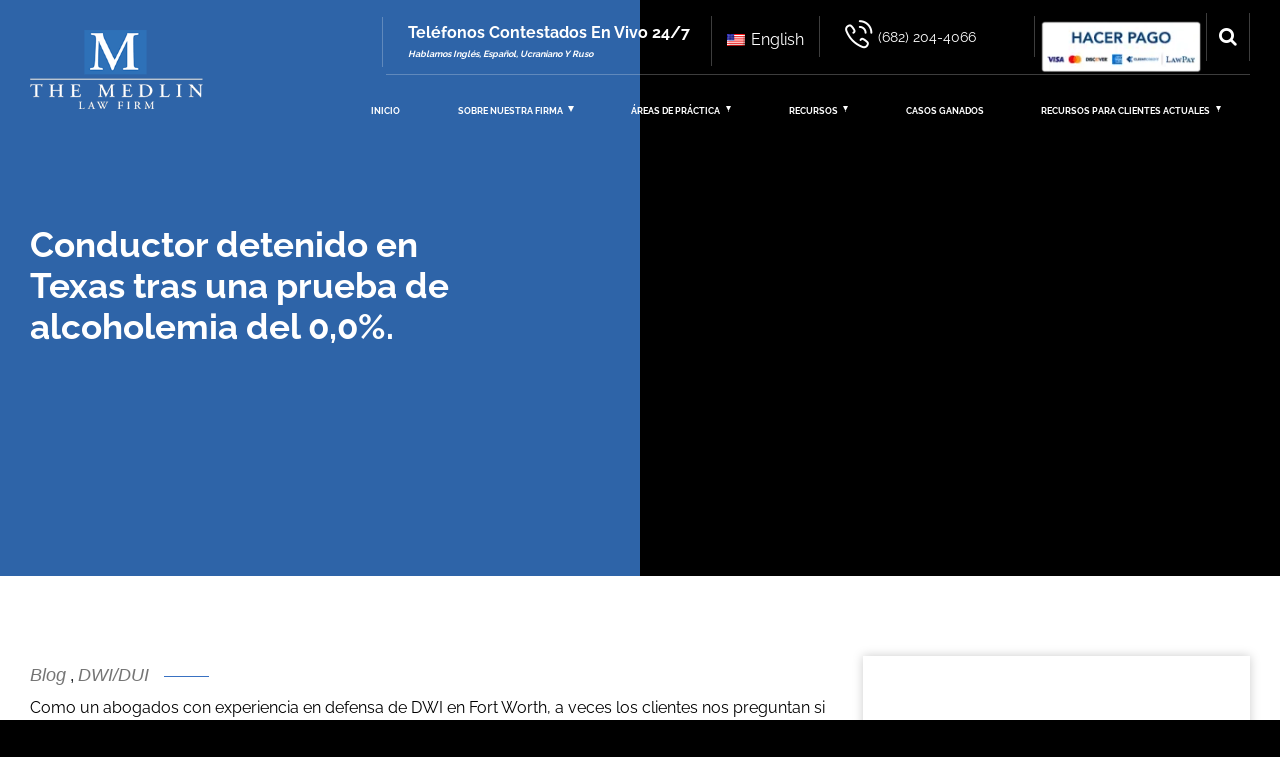

--- FILE ---
content_type: text/html; charset=UTF-8
request_url: https://www.medlinfirm.com/es/blog/conductor-detenido-en-texas-tras-una-prueba-de-alcoholemia-de-0/
body_size: 71892
content:
<!DOCTYPE html>
<!--<html lang="en">-->
<html lang="es-ES" prefix="og: https://ogp.me/ns#">
    <head><meta charset="utf-8"><script>if(navigator.userAgent.match(/MSIE|Internet Explorer/i)||navigator.userAgent.match(/Trident\/7\..*?rv:11/i)){var href=document.location.href;if(!href.match(/[?&]nowprocket/)){if(href.indexOf("?")==-1){if(href.indexOf("#")==-1){document.location.href=href+"?nowprocket=1"}else{document.location.href=href.replace("#","?nowprocket=1#")}}else{if(href.indexOf("#")==-1){document.location.href=href+"&nowprocket=1"}else{document.location.href=href.replace("#","&nowprocket=1#")}}}}</script><script>(()=>{class RocketLazyLoadScripts{constructor(){this.v="2.0.4",this.userEvents=["keydown","keyup","mousedown","mouseup","mousemove","mouseover","mouseout","touchmove","touchstart","touchend","touchcancel","wheel","click","dblclick","input"],this.attributeEvents=["onblur","onclick","oncontextmenu","ondblclick","onfocus","onmousedown","onmouseenter","onmouseleave","onmousemove","onmouseout","onmouseover","onmouseup","onmousewheel","onscroll","onsubmit"]}async t(){this.i(),this.o(),/iP(ad|hone)/.test(navigator.userAgent)&&this.h(),this.u(),this.l(this),this.m(),this.k(this),this.p(this),this._(),await Promise.all([this.R(),this.L()]),this.lastBreath=Date.now(),this.S(this),this.P(),this.D(),this.O(),this.M(),await this.C(this.delayedScripts.normal),await this.C(this.delayedScripts.defer),await this.C(this.delayedScripts.async),await this.T(),await this.F(),await this.j(),await this.A(),window.dispatchEvent(new Event("rocket-allScriptsLoaded")),this.everythingLoaded=!0,this.lastTouchEnd&&await new Promise(t=>setTimeout(t,500-Date.now()+this.lastTouchEnd)),this.I(),this.H(),this.U(),this.W()}i(){this.CSPIssue=sessionStorage.getItem("rocketCSPIssue"),document.addEventListener("securitypolicyviolation",t=>{this.CSPIssue||"script-src-elem"!==t.violatedDirective||"data"!==t.blockedURI||(this.CSPIssue=!0,sessionStorage.setItem("rocketCSPIssue",!0))},{isRocket:!0})}o(){window.addEventListener("pageshow",t=>{this.persisted=t.persisted,this.realWindowLoadedFired=!0},{isRocket:!0}),window.addEventListener("pagehide",()=>{this.onFirstUserAction=null},{isRocket:!0})}h(){let t;function e(e){t=e}window.addEventListener("touchstart",e,{isRocket:!0}),window.addEventListener("touchend",function i(o){o.changedTouches[0]&&t.changedTouches[0]&&Math.abs(o.changedTouches[0].pageX-t.changedTouches[0].pageX)<10&&Math.abs(o.changedTouches[0].pageY-t.changedTouches[0].pageY)<10&&o.timeStamp-t.timeStamp<200&&(window.removeEventListener("touchstart",e,{isRocket:!0}),window.removeEventListener("touchend",i,{isRocket:!0}),"INPUT"===o.target.tagName&&"text"===o.target.type||(o.target.dispatchEvent(new TouchEvent("touchend",{target:o.target,bubbles:!0})),o.target.dispatchEvent(new MouseEvent("mouseover",{target:o.target,bubbles:!0})),o.target.dispatchEvent(new PointerEvent("click",{target:o.target,bubbles:!0,cancelable:!0,detail:1,clientX:o.changedTouches[0].clientX,clientY:o.changedTouches[0].clientY})),event.preventDefault()))},{isRocket:!0})}q(t){this.userActionTriggered||("mousemove"!==t.type||this.firstMousemoveIgnored?"keyup"===t.type||"mouseover"===t.type||"mouseout"===t.type||(this.userActionTriggered=!0,this.onFirstUserAction&&this.onFirstUserAction()):this.firstMousemoveIgnored=!0),"click"===t.type&&t.preventDefault(),t.stopPropagation(),t.stopImmediatePropagation(),"touchstart"===this.lastEvent&&"touchend"===t.type&&(this.lastTouchEnd=Date.now()),"click"===t.type&&(this.lastTouchEnd=0),this.lastEvent=t.type,t.composedPath&&t.composedPath()[0].getRootNode()instanceof ShadowRoot&&(t.rocketTarget=t.composedPath()[0]),this.savedUserEvents.push(t)}u(){this.savedUserEvents=[],this.userEventHandler=this.q.bind(this),this.userEvents.forEach(t=>window.addEventListener(t,this.userEventHandler,{passive:!1,isRocket:!0})),document.addEventListener("visibilitychange",this.userEventHandler,{isRocket:!0})}U(){this.userEvents.forEach(t=>window.removeEventListener(t,this.userEventHandler,{passive:!1,isRocket:!0})),document.removeEventListener("visibilitychange",this.userEventHandler,{isRocket:!0}),this.savedUserEvents.forEach(t=>{(t.rocketTarget||t.target).dispatchEvent(new window[t.constructor.name](t.type,t))})}m(){const t="return false",e=Array.from(this.attributeEvents,t=>"data-rocket-"+t),i="["+this.attributeEvents.join("],[")+"]",o="[data-rocket-"+this.attributeEvents.join("],[data-rocket-")+"]",s=(e,i,o)=>{o&&o!==t&&(e.setAttribute("data-rocket-"+i,o),e["rocket"+i]=new Function("event",o),e.setAttribute(i,t))};new MutationObserver(t=>{for(const n of t)"attributes"===n.type&&(n.attributeName.startsWith("data-rocket-")||this.everythingLoaded?n.attributeName.startsWith("data-rocket-")&&this.everythingLoaded&&this.N(n.target,n.attributeName.substring(12)):s(n.target,n.attributeName,n.target.getAttribute(n.attributeName))),"childList"===n.type&&n.addedNodes.forEach(t=>{if(t.nodeType===Node.ELEMENT_NODE)if(this.everythingLoaded)for(const i of[t,...t.querySelectorAll(o)])for(const t of i.getAttributeNames())e.includes(t)&&this.N(i,t.substring(12));else for(const e of[t,...t.querySelectorAll(i)])for(const t of e.getAttributeNames())this.attributeEvents.includes(t)&&s(e,t,e.getAttribute(t))})}).observe(document,{subtree:!0,childList:!0,attributeFilter:[...this.attributeEvents,...e]})}I(){this.attributeEvents.forEach(t=>{document.querySelectorAll("[data-rocket-"+t+"]").forEach(e=>{this.N(e,t)})})}N(t,e){const i=t.getAttribute("data-rocket-"+e);i&&(t.setAttribute(e,i),t.removeAttribute("data-rocket-"+e))}k(t){Object.defineProperty(HTMLElement.prototype,"onclick",{get(){return this.rocketonclick||null},set(e){this.rocketonclick=e,this.setAttribute(t.everythingLoaded?"onclick":"data-rocket-onclick","this.rocketonclick(event)")}})}S(t){function e(e,i){let o=e[i];e[i]=null,Object.defineProperty(e,i,{get:()=>o,set(s){t.everythingLoaded?o=s:e["rocket"+i]=o=s}})}e(document,"onreadystatechange"),e(window,"onload"),e(window,"onpageshow");try{Object.defineProperty(document,"readyState",{get:()=>t.rocketReadyState,set(e){t.rocketReadyState=e},configurable:!0}),document.readyState="loading"}catch(t){console.log("WPRocket DJE readyState conflict, bypassing")}}l(t){this.originalAddEventListener=EventTarget.prototype.addEventListener,this.originalRemoveEventListener=EventTarget.prototype.removeEventListener,this.savedEventListeners=[],EventTarget.prototype.addEventListener=function(e,i,o){o&&o.isRocket||!t.B(e,this)&&!t.userEvents.includes(e)||t.B(e,this)&&!t.userActionTriggered||e.startsWith("rocket-")||t.everythingLoaded?t.originalAddEventListener.call(this,e,i,o):(t.savedEventListeners.push({target:this,remove:!1,type:e,func:i,options:o}),"mouseenter"!==e&&"mouseleave"!==e||t.originalAddEventListener.call(this,e,t.savedUserEvents.push,o))},EventTarget.prototype.removeEventListener=function(e,i,o){o&&o.isRocket||!t.B(e,this)&&!t.userEvents.includes(e)||t.B(e,this)&&!t.userActionTriggered||e.startsWith("rocket-")||t.everythingLoaded?t.originalRemoveEventListener.call(this,e,i,o):t.savedEventListeners.push({target:this,remove:!0,type:e,func:i,options:o})}}J(t,e){this.savedEventListeners=this.savedEventListeners.filter(i=>{let o=i.type,s=i.target||window;return e!==o||t!==s||(this.B(o,s)&&(i.type="rocket-"+o),this.$(i),!1)})}H(){EventTarget.prototype.addEventListener=this.originalAddEventListener,EventTarget.prototype.removeEventListener=this.originalRemoveEventListener,this.savedEventListeners.forEach(t=>this.$(t))}$(t){t.remove?this.originalRemoveEventListener.call(t.target,t.type,t.func,t.options):this.originalAddEventListener.call(t.target,t.type,t.func,t.options)}p(t){let e;function i(e){return t.everythingLoaded?e:e.split(" ").map(t=>"load"===t||t.startsWith("load.")?"rocket-jquery-load":t).join(" ")}function o(o){function s(e){const s=o.fn[e];o.fn[e]=o.fn.init.prototype[e]=function(){return this[0]===window&&t.userActionTriggered&&("string"==typeof arguments[0]||arguments[0]instanceof String?arguments[0]=i(arguments[0]):"object"==typeof arguments[0]&&Object.keys(arguments[0]).forEach(t=>{const e=arguments[0][t];delete arguments[0][t],arguments[0][i(t)]=e})),s.apply(this,arguments),this}}if(o&&o.fn&&!t.allJQueries.includes(o)){const e={DOMContentLoaded:[],"rocket-DOMContentLoaded":[]};for(const t in e)document.addEventListener(t,()=>{e[t].forEach(t=>t())},{isRocket:!0});o.fn.ready=o.fn.init.prototype.ready=function(i){function s(){parseInt(o.fn.jquery)>2?setTimeout(()=>i.bind(document)(o)):i.bind(document)(o)}return"function"==typeof i&&(t.realDomReadyFired?!t.userActionTriggered||t.fauxDomReadyFired?s():e["rocket-DOMContentLoaded"].push(s):e.DOMContentLoaded.push(s)),o([])},s("on"),s("one"),s("off"),t.allJQueries.push(o)}e=o}t.allJQueries=[],o(window.jQuery),Object.defineProperty(window,"jQuery",{get:()=>e,set(t){o(t)}})}P(){const t=new Map;document.write=document.writeln=function(e){const i=document.currentScript,o=document.createRange(),s=i.parentElement;let n=t.get(i);void 0===n&&(n=i.nextSibling,t.set(i,n));const c=document.createDocumentFragment();o.setStart(c,0),c.appendChild(o.createContextualFragment(e)),s.insertBefore(c,n)}}async R(){return new Promise(t=>{this.userActionTriggered?t():this.onFirstUserAction=t})}async L(){return new Promise(t=>{document.addEventListener("DOMContentLoaded",()=>{this.realDomReadyFired=!0,t()},{isRocket:!0})})}async j(){return this.realWindowLoadedFired?Promise.resolve():new Promise(t=>{window.addEventListener("load",t,{isRocket:!0})})}M(){this.pendingScripts=[];this.scriptsMutationObserver=new MutationObserver(t=>{for(const e of t)e.addedNodes.forEach(t=>{"SCRIPT"!==t.tagName||t.noModule||t.isWPRocket||this.pendingScripts.push({script:t,promise:new Promise(e=>{const i=()=>{const i=this.pendingScripts.findIndex(e=>e.script===t);i>=0&&this.pendingScripts.splice(i,1),e()};t.addEventListener("load",i,{isRocket:!0}),t.addEventListener("error",i,{isRocket:!0}),setTimeout(i,1e3)})})})}),this.scriptsMutationObserver.observe(document,{childList:!0,subtree:!0})}async F(){await this.X(),this.pendingScripts.length?(await this.pendingScripts[0].promise,await this.F()):this.scriptsMutationObserver.disconnect()}D(){this.delayedScripts={normal:[],async:[],defer:[]},document.querySelectorAll("script[type$=rocketlazyloadscript]").forEach(t=>{t.hasAttribute("data-rocket-src")?t.hasAttribute("async")&&!1!==t.async?this.delayedScripts.async.push(t):t.hasAttribute("defer")&&!1!==t.defer||"module"===t.getAttribute("data-rocket-type")?this.delayedScripts.defer.push(t):this.delayedScripts.normal.push(t):this.delayedScripts.normal.push(t)})}async _(){await this.L();let t=[];document.querySelectorAll("script[type$=rocketlazyloadscript][data-rocket-src]").forEach(e=>{let i=e.getAttribute("data-rocket-src");if(i&&!i.startsWith("data:")){i.startsWith("//")&&(i=location.protocol+i);try{const o=new URL(i).origin;o!==location.origin&&t.push({src:o,crossOrigin:e.crossOrigin||"module"===e.getAttribute("data-rocket-type")})}catch(t){}}}),t=[...new Map(t.map(t=>[JSON.stringify(t),t])).values()],this.Y(t,"preconnect")}async G(t){if(await this.K(),!0!==t.noModule||!("noModule"in HTMLScriptElement.prototype))return new Promise(e=>{let i;function o(){(i||t).setAttribute("data-rocket-status","executed"),e()}try{if(navigator.userAgent.includes("Firefox/")||""===navigator.vendor||this.CSPIssue)i=document.createElement("script"),[...t.attributes].forEach(t=>{let e=t.nodeName;"type"!==e&&("data-rocket-type"===e&&(e="type"),"data-rocket-src"===e&&(e="src"),i.setAttribute(e,t.nodeValue))}),t.text&&(i.text=t.text),t.nonce&&(i.nonce=t.nonce),i.hasAttribute("src")?(i.addEventListener("load",o,{isRocket:!0}),i.addEventListener("error",()=>{i.setAttribute("data-rocket-status","failed-network"),e()},{isRocket:!0}),setTimeout(()=>{i.isConnected||e()},1)):(i.text=t.text,o()),i.isWPRocket=!0,t.parentNode.replaceChild(i,t);else{const i=t.getAttribute("data-rocket-type"),s=t.getAttribute("data-rocket-src");i?(t.type=i,t.removeAttribute("data-rocket-type")):t.removeAttribute("type"),t.addEventListener("load",o,{isRocket:!0}),t.addEventListener("error",i=>{this.CSPIssue&&i.target.src.startsWith("data:")?(console.log("WPRocket: CSP fallback activated"),t.removeAttribute("src"),this.G(t).then(e)):(t.setAttribute("data-rocket-status","failed-network"),e())},{isRocket:!0}),s?(t.fetchPriority="high",t.removeAttribute("data-rocket-src"),t.src=s):t.src="data:text/javascript;base64,"+window.btoa(unescape(encodeURIComponent(t.text)))}}catch(i){t.setAttribute("data-rocket-status","failed-transform"),e()}});t.setAttribute("data-rocket-status","skipped")}async C(t){const e=t.shift();return e?(e.isConnected&&await this.G(e),this.C(t)):Promise.resolve()}O(){this.Y([...this.delayedScripts.normal,...this.delayedScripts.defer,...this.delayedScripts.async],"preload")}Y(t,e){this.trash=this.trash||[];let i=!0;var o=document.createDocumentFragment();t.forEach(t=>{const s=t.getAttribute&&t.getAttribute("data-rocket-src")||t.src;if(s&&!s.startsWith("data:")){const n=document.createElement("link");n.href=s,n.rel=e,"preconnect"!==e&&(n.as="script",n.fetchPriority=i?"high":"low"),t.getAttribute&&"module"===t.getAttribute("data-rocket-type")&&(n.crossOrigin=!0),t.crossOrigin&&(n.crossOrigin=t.crossOrigin),t.integrity&&(n.integrity=t.integrity),t.nonce&&(n.nonce=t.nonce),o.appendChild(n),this.trash.push(n),i=!1}}),document.head.appendChild(o)}W(){this.trash.forEach(t=>t.remove())}async T(){try{document.readyState="interactive"}catch(t){}this.fauxDomReadyFired=!0;try{await this.K(),this.J(document,"readystatechange"),document.dispatchEvent(new Event("rocket-readystatechange")),await this.K(),document.rocketonreadystatechange&&document.rocketonreadystatechange(),await this.K(),this.J(document,"DOMContentLoaded"),document.dispatchEvent(new Event("rocket-DOMContentLoaded")),await this.K(),this.J(window,"DOMContentLoaded"),window.dispatchEvent(new Event("rocket-DOMContentLoaded"))}catch(t){console.error(t)}}async A(){try{document.readyState="complete"}catch(t){}try{await this.K(),this.J(document,"readystatechange"),document.dispatchEvent(new Event("rocket-readystatechange")),await this.K(),document.rocketonreadystatechange&&document.rocketonreadystatechange(),await this.K(),this.J(window,"load"),window.dispatchEvent(new Event("rocket-load")),await this.K(),window.rocketonload&&window.rocketonload(),await this.K(),this.allJQueries.forEach(t=>t(window).trigger("rocket-jquery-load")),await this.K(),this.J(window,"pageshow");const t=new Event("rocket-pageshow");t.persisted=this.persisted,window.dispatchEvent(t),await this.K(),window.rocketonpageshow&&window.rocketonpageshow({persisted:this.persisted})}catch(t){console.error(t)}}async K(){Date.now()-this.lastBreath>45&&(await this.X(),this.lastBreath=Date.now())}async X(){return document.hidden?new Promise(t=>setTimeout(t)):new Promise(t=>requestAnimationFrame(t))}B(t,e){return e===document&&"readystatechange"===t||(e===document&&"DOMContentLoaded"===t||(e===window&&"DOMContentLoaded"===t||(e===window&&"load"===t||e===window&&"pageshow"===t)))}static run(){(new RocketLazyLoadScripts).t()}}RocketLazyLoadScripts.run()})();</script>		
        
        <meta http-equiv="X-UA-Compatible" content="IE=edge">
        <meta name="viewport" content="width=device-width, initial-scale=1, maximum-scale=1,user-scalable=0"/>
		<meta http-equiv="Content-Security-Policy" content="upgrade-insecure-requests">
		
        <title>Hombre detenido tras dar 0 BAC en prueba de alcoholemia</title>
<style id="wpr-usedcss">@font-face{font-display:swap;font-family:FontAwesome;src:url('https://netdna.bootstrapcdn.com/font-awesome/4.7.0/fonts/fontawesome-webfont.eot?v=4.7.0');src:url('https://netdna.bootstrapcdn.com/font-awesome/4.7.0/fonts/fontawesome-webfont.eot?#iefix&v=4.7.0') format('embedded-opentype'),url('https://netdna.bootstrapcdn.com/font-awesome/4.7.0/fonts/fontawesome-webfont.woff2?v=4.7.0') format('woff2'),url('https://netdna.bootstrapcdn.com/font-awesome/4.7.0/fonts/fontawesome-webfont.woff?v=4.7.0') format('woff'),url('https://netdna.bootstrapcdn.com/font-awesome/4.7.0/fonts/fontawesome-webfont.ttf?v=4.7.0') format('truetype'),url('https://netdna.bootstrapcdn.com/font-awesome/4.7.0/fonts/fontawesome-webfont.svg?v=4.7.0#fontawesomeregular') format('svg');font-weight:400;font-style:normal}.banner{background:var(--wpr-bg-c000d44f-f5e3-45fd-ad36-3fd997ace201)}img:is([sizes=auto i],[sizes^="auto," i]){contain-intrinsic-size:3000px 1500px}img.emoji{display:inline!important;border:none!important;box-shadow:none!important;height:1em!important;width:1em!important;margin:0 .07em!important;vertical-align:-.1em!important;background:0 0!important;padding:0!important}:where(.wp-block-button__link){border-radius:9999px;box-shadow:none;padding:calc(.667em + 2px) calc(1.333em + 2px);text-decoration:none}:root :where(.wp-block-button .wp-block-button__link.is-style-outline),:root :where(.wp-block-button.is-style-outline>.wp-block-button__link){border:2px solid;padding:.667em 1.333em}:root :where(.wp-block-button .wp-block-button__link.is-style-outline:not(.has-text-color)),:root :where(.wp-block-button.is-style-outline>.wp-block-button__link:not(.has-text-color)){color:currentColor}:root :where(.wp-block-button .wp-block-button__link.is-style-outline:not(.has-background)),:root :where(.wp-block-button.is-style-outline>.wp-block-button__link:not(.has-background)){background-color:initial;background-image:none}:where(.wp-block-calendar table:not(.has-background) th){background:#ddd}:where(.wp-block-columns){margin-bottom:1.75em}:where(.wp-block-columns.has-background){padding:1.25em 2.375em}:where(.wp-block-post-comments input[type=submit]){border:none}:where(.wp-block-cover-image:not(.has-text-color)),:where(.wp-block-cover:not(.has-text-color)){color:#fff}:where(.wp-block-cover-image.is-light:not(.has-text-color)),:where(.wp-block-cover.is-light:not(.has-text-color)){color:#000}:root :where(.wp-block-cover h1:not(.has-text-color)),:root :where(.wp-block-cover h2:not(.has-text-color)),:root :where(.wp-block-cover h3:not(.has-text-color)),:root :where(.wp-block-cover h4:not(.has-text-color)),:root :where(.wp-block-cover h5:not(.has-text-color)),:root :where(.wp-block-cover h6:not(.has-text-color)),:root :where(.wp-block-cover p:not(.has-text-color)){color:inherit}:where(.wp-block-file){margin-bottom:1.5em}:where(.wp-block-file__button){border-radius:2em;display:inline-block;padding:.5em 1em}:where(.wp-block-file__button):where(a):active,:where(.wp-block-file__button):where(a):focus,:where(.wp-block-file__button):where(a):hover,:where(.wp-block-file__button):where(a):visited{box-shadow:none;color:#fff;opacity:.85;text-decoration:none}:where(.wp-block-form-input__input){font-size:1em;margin-bottom:.5em;padding:0 .5em}:where(.wp-block-form-input__input)[type=date],:where(.wp-block-form-input__input)[type=datetime-local],:where(.wp-block-form-input__input)[type=datetime],:where(.wp-block-form-input__input)[type=email],:where(.wp-block-form-input__input)[type=month],:where(.wp-block-form-input__input)[type=number],:where(.wp-block-form-input__input)[type=password],:where(.wp-block-form-input__input)[type=search],:where(.wp-block-form-input__input)[type=tel],:where(.wp-block-form-input__input)[type=text],:where(.wp-block-form-input__input)[type=time],:where(.wp-block-form-input__input)[type=url],:where(.wp-block-form-input__input)[type=week]{border-style:solid;border-width:1px;line-height:2;min-height:2em}.wp-block-group{box-sizing:border-box}:where(.wp-block-group.wp-block-group-is-layout-constrained){position:relative}:root :where(.wp-block-image.is-style-rounded img,.wp-block-image .is-style-rounded img){border-radius:9999px}:where(.wp-block-latest-comments:not([style*=line-height] .wp-block-latest-comments__comment)){line-height:1.1}:where(.wp-block-latest-comments:not([style*=line-height] .wp-block-latest-comments__comment-excerpt p)){line-height:1.8}:root :where(.wp-block-latest-posts.is-grid){padding:0}:root :where(.wp-block-latest-posts.wp-block-latest-posts__list){padding-left:0}ol,ul{box-sizing:border-box}:root :where(.wp-block-list.has-background){padding:1.25em 2.375em}:where(.wp-block-navigation.has-background .wp-block-navigation-item a:not(.wp-element-button)),:where(.wp-block-navigation.has-background .wp-block-navigation-submenu a:not(.wp-element-button)){padding:.5em 1em}:where(.wp-block-navigation .wp-block-navigation__submenu-container .wp-block-navigation-item a:not(.wp-element-button)),:where(.wp-block-navigation .wp-block-navigation__submenu-container .wp-block-navigation-submenu a:not(.wp-element-button)),:where(.wp-block-navigation .wp-block-navigation__submenu-container .wp-block-navigation-submenu button.wp-block-navigation-item__content),:where(.wp-block-navigation .wp-block-navigation__submenu-container .wp-block-pages-list__item button.wp-block-navigation-item__content){padding:.5em 1em}:root :where(p.has-background){padding:1.25em 2.375em}:where(p.has-text-color:not(.has-link-color)) a{color:inherit}:where(.wp-block-post-comments-form input:not([type=submit])),:where(.wp-block-post-comments-form textarea){border:1px solid #949494;font-family:inherit;font-size:1em}:where(.wp-block-post-comments-form input:where(:not([type=submit]):not([type=checkbox]))),:where(.wp-block-post-comments-form textarea){padding:calc(.667em + 2px)}:where(.wp-block-post-excerpt){box-sizing:border-box;margin-bottom:var(--wp--style--block-gap);margin-top:var(--wp--style--block-gap)}:where(.wp-block-preformatted.has-background){padding:1.25em 2.375em}:where(.wp-block-search__button){border:1px solid #ccc;padding:6px 10px}:where(.wp-block-search__input){appearance:none;border:1px solid #949494;flex-grow:1;font-family:inherit;font-size:inherit;font-style:inherit;font-weight:inherit;letter-spacing:inherit;line-height:inherit;margin-left:0;margin-right:0;min-width:3rem;padding:8px;text-decoration:unset!important;text-transform:inherit}:where(.wp-block-search__button-inside .wp-block-search__inside-wrapper){background-color:#fff;border:1px solid #949494;box-sizing:border-box;padding:4px}:where(.wp-block-search__button-inside .wp-block-search__inside-wrapper) .wp-block-search__input{border:none;border-radius:0;padding:0 4px}:where(.wp-block-search__button-inside .wp-block-search__inside-wrapper) .wp-block-search__input:focus{outline:0}:where(.wp-block-search__button-inside .wp-block-search__inside-wrapper) :where(.wp-block-search__button){padding:4px 8px}:root :where(.wp-block-separator.is-style-dots){height:auto;line-height:1;text-align:center}:root :where(.wp-block-separator.is-style-dots):before{color:currentColor;content:"···";font-family:serif;font-size:1.5em;letter-spacing:2em;padding-left:2em}:root :where(.wp-block-site-logo.is-style-rounded){border-radius:9999px}:where(.wp-block-social-links:not(.is-style-logos-only)) .wp-social-link{background-color:#f0f0f0;color:#444}:where(.wp-block-social-links:not(.is-style-logos-only)) .wp-social-link-amazon{background-color:#f90;color:#fff}:where(.wp-block-social-links:not(.is-style-logos-only)) .wp-social-link-bandcamp{background-color:#1ea0c3;color:#fff}:where(.wp-block-social-links:not(.is-style-logos-only)) .wp-social-link-behance{background-color:#0757fe;color:#fff}:where(.wp-block-social-links:not(.is-style-logos-only)) .wp-social-link-bluesky{background-color:#0a7aff;color:#fff}:where(.wp-block-social-links:not(.is-style-logos-only)) .wp-social-link-codepen{background-color:#1e1f26;color:#fff}:where(.wp-block-social-links:not(.is-style-logos-only)) .wp-social-link-deviantart{background-color:#02e49b;color:#fff}:where(.wp-block-social-links:not(.is-style-logos-only)) .wp-social-link-discord{background-color:#5865f2;color:#fff}:where(.wp-block-social-links:not(.is-style-logos-only)) .wp-social-link-dribbble{background-color:#e94c89;color:#fff}:where(.wp-block-social-links:not(.is-style-logos-only)) .wp-social-link-dropbox{background-color:#4280ff;color:#fff}:where(.wp-block-social-links:not(.is-style-logos-only)) .wp-social-link-etsy{background-color:#f45800;color:#fff}:where(.wp-block-social-links:not(.is-style-logos-only)) .wp-social-link-facebook{background-color:#0866ff;color:#fff}:where(.wp-block-social-links:not(.is-style-logos-only)) .wp-social-link-fivehundredpx{background-color:#000;color:#fff}:where(.wp-block-social-links:not(.is-style-logos-only)) .wp-social-link-flickr{background-color:#0461dd;color:#fff}:where(.wp-block-social-links:not(.is-style-logos-only)) .wp-social-link-foursquare{background-color:#e65678;color:#fff}:where(.wp-block-social-links:not(.is-style-logos-only)) .wp-social-link-github{background-color:#24292d;color:#fff}:where(.wp-block-social-links:not(.is-style-logos-only)) .wp-social-link-goodreads{background-color:#eceadd;color:#382110}:where(.wp-block-social-links:not(.is-style-logos-only)) .wp-social-link-google{background-color:#ea4434;color:#fff}:where(.wp-block-social-links:not(.is-style-logos-only)) .wp-social-link-gravatar{background-color:#1d4fc4;color:#fff}:where(.wp-block-social-links:not(.is-style-logos-only)) .wp-social-link-instagram{background-color:#f00075;color:#fff}:where(.wp-block-social-links:not(.is-style-logos-only)) .wp-social-link-lastfm{background-color:#e21b24;color:#fff}:where(.wp-block-social-links:not(.is-style-logos-only)) .wp-social-link-linkedin{background-color:#0d66c2;color:#fff}:where(.wp-block-social-links:not(.is-style-logos-only)) .wp-social-link-mastodon{background-color:#3288d4;color:#fff}:where(.wp-block-social-links:not(.is-style-logos-only)) .wp-social-link-medium{background-color:#000;color:#fff}:where(.wp-block-social-links:not(.is-style-logos-only)) .wp-social-link-meetup{background-color:#f6405f;color:#fff}:where(.wp-block-social-links:not(.is-style-logos-only)) .wp-social-link-patreon{background-color:#000;color:#fff}:where(.wp-block-social-links:not(.is-style-logos-only)) .wp-social-link-pinterest{background-color:#e60122;color:#fff}:where(.wp-block-social-links:not(.is-style-logos-only)) .wp-social-link-pocket{background-color:#ef4155;color:#fff}:where(.wp-block-social-links:not(.is-style-logos-only)) .wp-social-link-reddit{background-color:#ff4500;color:#fff}:where(.wp-block-social-links:not(.is-style-logos-only)) .wp-social-link-skype{background-color:#0478d7;color:#fff}:where(.wp-block-social-links:not(.is-style-logos-only)) .wp-social-link-snapchat{background-color:#fefc00;color:#fff;stroke:#000}:where(.wp-block-social-links:not(.is-style-logos-only)) .wp-social-link-soundcloud{background-color:#ff5600;color:#fff}:where(.wp-block-social-links:not(.is-style-logos-only)) .wp-social-link-spotify{background-color:#1bd760;color:#fff}:where(.wp-block-social-links:not(.is-style-logos-only)) .wp-social-link-telegram{background-color:#2aabee;color:#fff}:where(.wp-block-social-links:not(.is-style-logos-only)) .wp-social-link-threads{background-color:#000;color:#fff}:where(.wp-block-social-links:not(.is-style-logos-only)) .wp-social-link-tiktok{background-color:#000;color:#fff}:where(.wp-block-social-links:not(.is-style-logos-only)) .wp-social-link-tumblr{background-color:#011835;color:#fff}:where(.wp-block-social-links:not(.is-style-logos-only)) .wp-social-link-twitch{background-color:#6440a4;color:#fff}:where(.wp-block-social-links:not(.is-style-logos-only)) .wp-social-link-twitter{background-color:#1da1f2;color:#fff}:where(.wp-block-social-links:not(.is-style-logos-only)) .wp-social-link-vimeo{background-color:#1eb7ea;color:#fff}:where(.wp-block-social-links:not(.is-style-logos-only)) .wp-social-link-vk{background-color:#4680c2;color:#fff}:where(.wp-block-social-links:not(.is-style-logos-only)) .wp-social-link-wordpress{background-color:#3499cd;color:#fff}:where(.wp-block-social-links:not(.is-style-logos-only)) .wp-social-link-whatsapp{background-color:#25d366;color:#fff}:where(.wp-block-social-links:not(.is-style-logos-only)) .wp-social-link-x{background-color:#000;color:#fff}:where(.wp-block-social-links:not(.is-style-logos-only)) .wp-social-link-yelp{background-color:#d32422;color:#fff}:where(.wp-block-social-links:not(.is-style-logos-only)) .wp-social-link-youtube{background-color:red;color:#fff}:where(.wp-block-social-links.is-style-logos-only) .wp-social-link{background:0 0}:where(.wp-block-social-links.is-style-logos-only) .wp-social-link svg{height:1.25em;width:1.25em}:where(.wp-block-social-links.is-style-logos-only) .wp-social-link-amazon{color:#f90}:where(.wp-block-social-links.is-style-logos-only) .wp-social-link-bandcamp{color:#1ea0c3}:where(.wp-block-social-links.is-style-logos-only) .wp-social-link-behance{color:#0757fe}:where(.wp-block-social-links.is-style-logos-only) .wp-social-link-bluesky{color:#0a7aff}:where(.wp-block-social-links.is-style-logos-only) .wp-social-link-codepen{color:#1e1f26}:where(.wp-block-social-links.is-style-logos-only) .wp-social-link-deviantart{color:#02e49b}:where(.wp-block-social-links.is-style-logos-only) .wp-social-link-discord{color:#5865f2}:where(.wp-block-social-links.is-style-logos-only) .wp-social-link-dribbble{color:#e94c89}:where(.wp-block-social-links.is-style-logos-only) .wp-social-link-dropbox{color:#4280ff}:where(.wp-block-social-links.is-style-logos-only) .wp-social-link-etsy{color:#f45800}:where(.wp-block-social-links.is-style-logos-only) .wp-social-link-facebook{color:#0866ff}:where(.wp-block-social-links.is-style-logos-only) .wp-social-link-fivehundredpx{color:#000}:where(.wp-block-social-links.is-style-logos-only) .wp-social-link-flickr{color:#0461dd}:where(.wp-block-social-links.is-style-logos-only) .wp-social-link-foursquare{color:#e65678}:where(.wp-block-social-links.is-style-logos-only) .wp-social-link-github{color:#24292d}:where(.wp-block-social-links.is-style-logos-only) .wp-social-link-goodreads{color:#382110}:where(.wp-block-social-links.is-style-logos-only) .wp-social-link-google{color:#ea4434}:where(.wp-block-social-links.is-style-logos-only) .wp-social-link-gravatar{color:#1d4fc4}:where(.wp-block-social-links.is-style-logos-only) .wp-social-link-instagram{color:#f00075}:where(.wp-block-social-links.is-style-logos-only) .wp-social-link-lastfm{color:#e21b24}:where(.wp-block-social-links.is-style-logos-only) .wp-social-link-linkedin{color:#0d66c2}:where(.wp-block-social-links.is-style-logos-only) .wp-social-link-mastodon{color:#3288d4}:where(.wp-block-social-links.is-style-logos-only) .wp-social-link-medium{color:#000}:where(.wp-block-social-links.is-style-logos-only) .wp-social-link-meetup{color:#f6405f}:where(.wp-block-social-links.is-style-logos-only) .wp-social-link-patreon{color:#000}:where(.wp-block-social-links.is-style-logos-only) .wp-social-link-pinterest{color:#e60122}:where(.wp-block-social-links.is-style-logos-only) .wp-social-link-pocket{color:#ef4155}:where(.wp-block-social-links.is-style-logos-only) .wp-social-link-reddit{color:#ff4500}:where(.wp-block-social-links.is-style-logos-only) .wp-social-link-skype{color:#0478d7}:where(.wp-block-social-links.is-style-logos-only) .wp-social-link-snapchat{color:#fff;stroke:#000}:where(.wp-block-social-links.is-style-logos-only) .wp-social-link-soundcloud{color:#ff5600}:where(.wp-block-social-links.is-style-logos-only) .wp-social-link-spotify{color:#1bd760}:where(.wp-block-social-links.is-style-logos-only) .wp-social-link-telegram{color:#2aabee}:where(.wp-block-social-links.is-style-logos-only) .wp-social-link-threads{color:#000}:where(.wp-block-social-links.is-style-logos-only) .wp-social-link-tiktok{color:#000}:where(.wp-block-social-links.is-style-logos-only) .wp-social-link-tumblr{color:#011835}:where(.wp-block-social-links.is-style-logos-only) .wp-social-link-twitch{color:#6440a4}:where(.wp-block-social-links.is-style-logos-only) .wp-social-link-twitter{color:#1da1f2}:where(.wp-block-social-links.is-style-logos-only) .wp-social-link-vimeo{color:#1eb7ea}:where(.wp-block-social-links.is-style-logos-only) .wp-social-link-vk{color:#4680c2}:where(.wp-block-social-links.is-style-logos-only) .wp-social-link-whatsapp{color:#25d366}:where(.wp-block-social-links.is-style-logos-only) .wp-social-link-wordpress{color:#3499cd}:where(.wp-block-social-links.is-style-logos-only) .wp-social-link-x{color:#000}:where(.wp-block-social-links.is-style-logos-only) .wp-social-link-yelp{color:#d32422}:where(.wp-block-social-links.is-style-logos-only) .wp-social-link-youtube{color:red}:root :where(.wp-block-social-links .wp-social-link a){padding:.25em}:root :where(.wp-block-social-links.is-style-logos-only .wp-social-link a){padding:0}:root :where(.wp-block-social-links.is-style-pill-shape .wp-social-link a){padding-left:.6666666667em;padding-right:.6666666667em}:root :where(.wp-block-tag-cloud.is-style-outline){display:flex;flex-wrap:wrap;gap:1ch}:root :where(.wp-block-tag-cloud.is-style-outline a){border:1px solid;font-size:unset!important;margin-right:0;padding:1ch 2ch;text-decoration:none!important}:root :where(.wp-block-table-of-contents){box-sizing:border-box}:where(.wp-block-term-description){box-sizing:border-box;margin-bottom:var(--wp--style--block-gap);margin-top:var(--wp--style--block-gap)}:where(pre.wp-block-verse){font-family:inherit}:root{--wp-block-synced-color:#7a00df;--wp-block-synced-color--rgb:122,0,223;--wp-bound-block-color:var(--wp-block-synced-color);--wp-editor-canvas-background:#ddd;--wp-admin-theme-color:#007cba;--wp-admin-theme-color--rgb:0,124,186;--wp-admin-theme-color-darker-10:#006ba1;--wp-admin-theme-color-darker-10--rgb:0,107,160.5;--wp-admin-theme-color-darker-20:#005a87;--wp-admin-theme-color-darker-20--rgb:0,90,135;--wp-admin-border-width-focus:2px}@media (min-resolution:192dpi){:root{--wp-admin-border-width-focus:1.5px}}:root{--wp--preset--font-size--normal:16px;--wp--preset--font-size--huge:42px}html :where(.has-border-color){border-style:solid}html :where([style*=border-top-color]){border-top-style:solid}html :where([style*=border-right-color]){border-right-style:solid}html :where([style*=border-bottom-color]){border-bottom-style:solid}html :where([style*=border-left-color]){border-left-style:solid}html :where([style*=border-width]){border-style:solid}html :where([style*=border-top-width]){border-top-style:solid}html :where([style*=border-right-width]){border-right-style:solid}html :where([style*=border-bottom-width]){border-bottom-style:solid}html :where([style*=border-left-width]){border-left-style:solid}html :where(img[class*=wp-image-]){height:auto;max-width:100%}:where(figure){margin:0 0 1em}html :where(.is-position-sticky){--wp-admin--admin-bar--position-offset:var(--wp-admin--admin-bar--height,0px)}@media screen and (max-width:600px){html :where(.is-position-sticky){--wp-admin--admin-bar--position-offset:0px}}:root{--wp--preset--aspect-ratio--square:1;--wp--preset--aspect-ratio--4-3:4/3;--wp--preset--aspect-ratio--3-4:3/4;--wp--preset--aspect-ratio--3-2:3/2;--wp--preset--aspect-ratio--2-3:2/3;--wp--preset--aspect-ratio--16-9:16/9;--wp--preset--aspect-ratio--9-16:9/16;--wp--preset--color--black:#000000;--wp--preset--color--cyan-bluish-gray:#abb8c3;--wp--preset--color--white:#ffffff;--wp--preset--color--pale-pink:#f78da7;--wp--preset--color--vivid-red:#cf2e2e;--wp--preset--color--luminous-vivid-orange:#ff6900;--wp--preset--color--luminous-vivid-amber:#fcb900;--wp--preset--color--light-green-cyan:#7bdcb5;--wp--preset--color--vivid-green-cyan:#00d084;--wp--preset--color--pale-cyan-blue:#8ed1fc;--wp--preset--color--vivid-cyan-blue:#0693e3;--wp--preset--color--vivid-purple:#9b51e0;--wp--preset--gradient--vivid-cyan-blue-to-vivid-purple:linear-gradient(135deg,rgb(6, 147, 227) 0%,rgb(155, 81, 224) 100%);--wp--preset--gradient--light-green-cyan-to-vivid-green-cyan:linear-gradient(135deg,rgb(122, 220, 180) 0%,rgb(0, 208, 130) 100%);--wp--preset--gradient--luminous-vivid-amber-to-luminous-vivid-orange:linear-gradient(135deg,rgb(252, 185, 0) 0%,rgb(255, 105, 0) 100%);--wp--preset--gradient--luminous-vivid-orange-to-vivid-red:linear-gradient(135deg,rgb(255, 105, 0) 0%,rgb(207, 46, 46) 100%);--wp--preset--gradient--very-light-gray-to-cyan-bluish-gray:linear-gradient(135deg,rgb(238, 238, 238) 0%,rgb(169, 184, 195) 100%);--wp--preset--gradient--cool-to-warm-spectrum:linear-gradient(135deg,rgb(74, 234, 220) 0%,rgb(151, 120, 209) 20%,rgb(207, 42, 186) 40%,rgb(238, 44, 130) 60%,rgb(251, 105, 98) 80%,rgb(254, 248, 76) 100%);--wp--preset--gradient--blush-light-purple:linear-gradient(135deg,rgb(255, 206, 236) 0%,rgb(152, 150, 240) 100%);--wp--preset--gradient--blush-bordeaux:linear-gradient(135deg,rgb(254, 205, 165) 0%,rgb(254, 45, 45) 50%,rgb(107, 0, 62) 100%);--wp--preset--gradient--luminous-dusk:linear-gradient(135deg,rgb(255, 203, 112) 0%,rgb(199, 81, 192) 50%,rgb(65, 88, 208) 100%);--wp--preset--gradient--pale-ocean:linear-gradient(135deg,rgb(255, 245, 203) 0%,rgb(182, 227, 212) 50%,rgb(51, 167, 181) 100%);--wp--preset--gradient--electric-grass:linear-gradient(135deg,rgb(202, 248, 128) 0%,rgb(113, 206, 126) 100%);--wp--preset--gradient--midnight:linear-gradient(135deg,rgb(2, 3, 129) 0%,rgb(40, 116, 252) 100%);--wp--preset--font-size--small:13px;--wp--preset--font-size--medium:20px;--wp--preset--font-size--large:36px;--wp--preset--font-size--x-large:42px;--wp--preset--spacing--20:0.44rem;--wp--preset--spacing--30:0.67rem;--wp--preset--spacing--40:1rem;--wp--preset--spacing--50:1.5rem;--wp--preset--spacing--60:2.25rem;--wp--preset--spacing--70:3.38rem;--wp--preset--spacing--80:5.06rem;--wp--preset--shadow--natural:6px 6px 9px rgba(0, 0, 0, .2);--wp--preset--shadow--deep:12px 12px 50px rgba(0, 0, 0, .4);--wp--preset--shadow--sharp:6px 6px 0px rgba(0, 0, 0, .2);--wp--preset--shadow--outlined:6px 6px 0px -3px rgb(255, 255, 255),6px 6px rgb(0, 0, 0);--wp--preset--shadow--crisp:6px 6px 0px rgb(0, 0, 0)}:where(.is-layout-flex){gap:.5em}:where(.is-layout-grid){gap:.5em}:where(.wp-block-columns.is-layout-flex){gap:2em}:where(.wp-block-columns.is-layout-grid){gap:2em}:where(.wp-block-post-template.is-layout-flex){gap:1.25em}:where(.wp-block-post-template.is-layout-grid){gap:1.25em}input[class*=apbct].apbct_special_field{display:none!important}.apbct-tooltip{border-radius:5px;background:#d3d3d3}.apbct-tooltip{display:none;position:inherit;margin-top:5px;left:5px;opacity:.9}.apbct-popup-fade:before{content:'';background:#000;position:fixed;left:0;top:0;width:100%;height:100%;opacity:.7;z-index:9999}.apbct-popup{position:fixed;top:20%;left:50%;padding:20px;width:360px;margin-left:-200px;background:#fff;border:1px solid;border-radius:4px;z-index:99999;opacity:1}.apbct-check_email_exist-bad_email,.apbct-check_email_exist-good_email,.apbct-check_email_exist-load{z-index:9999!important;transition:none!important;background-size:contain;background-repeat:no-repeat!important;background-position-x:right;background-position-y:center;cursor:pointer!important}.apbct-check_email_exist-load{background-size:contain;background-image:var(--wpr-bg-014bcbcd-d4ea-4ca6-b8a0-c75af5e11efe)!important}.apbct-check_email_exist-block{position:fixed!important;display:block!important}.apbct-check_email_exist-good_email{background-image:var(--wpr-bg-df72cfc6-e8a4-4d39-bc12-6451c06cb463)!important}.apbct-check_email_exist-bad_email{background-image:var(--wpr-bg-f5f29de2-e62e-47a6-ba97-d8aa9e78ce1f)!important}.apbct-check_email_exist-popup_description{display:none;position:fixed!important;padding:2px!important;border:1px solid #e5e8ed!important;border-radius:16px 16px 0!important;background:#fff!important;background-position-x:right!important;font-size:14px!important;text-align:center!important;transition:all 1s ease-out!important}@media screen and (max-width:782px){.apbct-check_email_exist-popup_description{width:100%!important}}.apbct_dog_one,.apbct_dog_three,.apbct_dog_two{animation-duration:1.5s;animation-iteration-count:infinite;animation-name:apbct_dog}.apbct-email-encoder-popup{width:30vw;min-width:400px;font-size:16px}.apbct-email-encoder--popup-header{font-size:16px;color:#333}.apbct-email-encoder-elements_center{display:flex;flex-direction:column;justify-content:center;align-items:center;font-size:16px!important;color:#000!important}.top-margin-long{margin-top:5px}.apbct-tooltip{display:none}.apbct-email-encoder-select-whole-email{-webkit-user-select:all;user-select:all}.apbct-email-encoder-got-it-button{all:unset;margin-top:10px;padding:5px 10px;border-radius:5px;background-color:#333;color:#fff;cursor:pointer;transition:background-color .3s}.apbct-ee-animation-wrapper{display:flex;height:60px;justify-content:center;font-size:16px;align-items:center}.apbct_dog{margin:0 5px;color:transparent;text-shadow:0 0 2px #aaa}.apbct_dog_one{animation-delay:0s}.apbct_dog_two{animation-delay:.5s}.apbct_dog_three{animation-delay:1s}@keyframes apbct_dog{0%,100%,75%{scale:100%;color:transparent;text-shadow:0 0 2px #aaa}25%{scale:200%;color:unset;text-shadow:unset}}@media screen and (max-width:782px){.apbct-email-encoder-popup{width:20vw;min-width:200px;font-size:16px;top:20%;left:75%}.apbct-email-encoder-elements_center{flex-direction:column!important;text-align:center}}.wpcf7-form{position:relative;overflow:hidden;display:block!important}.wpcf7-form .fieldset-cf7mls{border:none;background:0 0}.wpcf7 form.sent .wpcf7-response-output{display:block}.fieldset-cf7mls .cf7mls_back{float:left}.fieldset-cf7mls .cf7mls_next{float:right}form.cf7mls input.wpcf7-form-control.wpcf7-submit{border-radius:3px;padding:13px 29px;font-weight:700;margin:16px 0 26px;float:right}form.cf7mls input.wpcf7-form-control.wpcf7-submit:hover{opacity:.8}.fieldset-cf7mls-wrapper{position:relative;overflow:hidden}.fieldset-cf7mls-wrapper .fieldset-cf7mls{width:100%;opacity:0;visibility:hidden;-webkit-transition:.8s cubic-bezier(.68, 0, .265, 1);-webkit-transition:.8s cubic-bezier(.68, -.55, .265, 1.55);-moz-transition:.8s cubic-bezier(.68, -.55, .265, 1.55);-o-transition:.8s cubic-bezier(.68, -.55, .265, 1.55);transition:all .8s cubic-bezier(.68, -.55, .265, 1.55);-webkit-transition-timing-function:cubic-bezier(0.68,0,0.265,1);-webkit-transition-timing-function:cubic-bezier(0.68,-0.55,0.265,1.55);-moz-transition-timing-function:cubic-bezier(0.68,-0.55,0.265,1.55);-o-transition-timing-function:cubic-bezier(0.68,-0.55,0.265,1.55);transition-timing-function:cubic-bezier(0.68,-0.55,0.265,1.55)}.cf7mls-no-moving-animation .fieldset-cf7mls-wrapper .fieldset-cf7mls{transition:none}.fieldset-cf7mls-wrapper .cf7mls_back_fs{position:absolute;left:0;top:15px;transform:translate(-110%,0);-webkit-transform:translate(-110%,0);-moz-transform:translate(-110%,0)}.fieldset-cf7mls-wrapper .cf7mls_current_fs~.fieldset-cf7mls{position:absolute;left:0;top:15px;transform:translate(110%,0);-webkit-transform:translate(110%,0);-moz-transform:translate(110%,0)}.wpcf7-form .cf7mls_progress_bar~.fieldset-cf7mls-wrapper fieldset{padding-top:0;margin-top:0;padding-bottom:2px;margin-bottom:20px}.fieldset-cf7mls-wrapper .cf7mls_current_fs{opacity:1;visibility:visible}.fieldset-cf7mls-wrapper .wpcf7-not-valid-tip{font-size:13px}.fieldset-cf7mls-wrapper div.wpcf7-validation-errors{border:none;display:block;color:red;font-size:13px;padding-left:0;margin-left:0}.fieldset-cf7mls-wrapper div.wpcf7-validation-errors .wpcf7-icon-wraning{display:block;float:left;margin-right:8px;margin-top:2px;fill:#f00}.theme-woodmart .fieldset-cf7mls-wrapper div.wpcf7-validation-errors,.woodmart-ajax-shop-on .fieldset-cf7mls-wrapper div.wpcf7-validation-errors{display:flex!important;padding-left:65px}.theme-woodmart .fieldset-cf7mls-wrapper div.wpcf7-validation-errors .wpcf7-icon-wraning,.woodmart-ajax-shop-on .fieldset-cf7mls-wrapper div.wpcf7-validation-errors .wpcf7-icon-wraning{display:none!important}@media only screen and (max-width:767px){.fieldset-cf7mls input[type=checkbox],.fieldset-cf7mls input[type=radio]{width:auto}.fieldset-cf7mls input,.wpcf7-form .fieldset-cf7mls textarea{width:100%}}@-webkit-keyframes bounce{0%,20%,53%,80%,to{-webkit-animation-timing-function:cubic-bezier(.215,.61,.355,1);animation-timing-function:cubic-bezier(.215,.61,.355,1);-webkit-transform:translateZ(0);transform:translateZ(0)}40%,43%{-webkit-animation-timing-function:cubic-bezier(.755,.05,.855,.06);animation-timing-function:cubic-bezier(.755,.05,.855,.06);-webkit-transform:translate3d(0,-30px,0);transform:translate3d(0,-30px,0)}70%{-webkit-animation-timing-function:cubic-bezier(.755,.05,.855,.06);animation-timing-function:cubic-bezier(.755,.05,.855,.06);-webkit-transform:translate3d(0,-15px,0);transform:translate3d(0,-15px,0)}90%{-webkit-transform:translate3d(0,-4px,0);transform:translate3d(0,-4px,0)}}@keyframes bounce{0%,20%,53%,80%,to{-webkit-animation-timing-function:cubic-bezier(.215,.61,.355,1);animation-timing-function:cubic-bezier(.215,.61,.355,1);-webkit-transform:translateZ(0);transform:translateZ(0)}40%,43%{-webkit-animation-timing-function:cubic-bezier(.755,.05,.855,.06);animation-timing-function:cubic-bezier(.755,.05,.855,.06);-webkit-transform:translate3d(0,-30px,0);transform:translate3d(0,-30px,0)}70%{-webkit-animation-timing-function:cubic-bezier(.755,.05,.855,.06);animation-timing-function:cubic-bezier(.755,.05,.855,.06);-webkit-transform:translate3d(0,-15px,0);transform:translate3d(0,-15px,0)}90%{-webkit-transform:translate3d(0,-4px,0);transform:translate3d(0,-4px,0)}}.bounce{-webkit-animation-name:bounce;animation-name:bounce;-webkit-transform-origin:center bottom;transform-origin:center bottom}@-webkit-keyframes swing{20%{-webkit-transform:rotate(15deg);transform:rotate(15deg)}40%{-webkit-transform:rotate(-10deg);transform:rotate(-10deg)}60%{-webkit-transform:rotate(5deg);transform:rotate(5deg)}80%{-webkit-transform:rotate(-5deg);transform:rotate(-5deg)}to{-webkit-transform:rotate(0);transform:rotate(0)}}@keyframes swing{20%{-webkit-transform:rotate(15deg);transform:rotate(15deg)}40%{-webkit-transform:rotate(-10deg);transform:rotate(-10deg)}60%{-webkit-transform:rotate(5deg);transform:rotate(5deg)}80%{-webkit-transform:rotate(-5deg);transform:rotate(-5deg)}to{-webkit-transform:rotate(0);transform:rotate(0)}}.swing{-webkit-transform-origin:top center;transform-origin:top center;-webkit-animation-name:swing;animation-name:swing}@-webkit-keyframes fadeIn{0%{opacity:0}to{opacity:1}}@keyframes fadeIn{0%{opacity:0}to{opacity:1}}.fadeIn{-webkit-animation-name:fadeIn;animation-name:fadeIn}@-webkit-keyframes fadeOut{0%{opacity:1}to{opacity:0}}@keyframes fadeOut{0%{opacity:1}to{opacity:0}}.fadeOut{-webkit-animation-name:fadeOut;animation-name:fadeOut}@-webkit-keyframes zoomIn{0%{opacity:0;-webkit-transform:scale3d(.3,.3,.3);transform:scale3d(.3,.3,.3)}50%{opacity:1}}@keyframes zoomIn{0%{opacity:0;-webkit-transform:scale3d(.3,.3,.3);transform:scale3d(.3,.3,.3)}50%{opacity:1}}.zoomIn{-webkit-animation-name:zoomIn;animation-name:zoomIn}@-webkit-keyframes zoomOut{0%{opacity:1}50%{opacity:0;-webkit-transform:scale3d(.3,.3,.3);transform:scale3d(.3,.3,.3)}to{opacity:0}}@keyframes zoomOut{0%{opacity:1}50%{opacity:0;-webkit-transform:scale3d(.3,.3,.3);transform:scale3d(.3,.3,.3)}to{opacity:0}}.zoomOut{-webkit-animation-name:zoomOut;animation-name:zoomOut}.animated{-webkit-animation-duration:1s;animation-duration:1s;-webkit-animation-fill-mode:both;animation-fill-mode:both}.animated.infinite{-webkit-animation-iteration-count:infinite;animation-iteration-count:infinite}.animated.slow{-webkit-animation-duration:2s;animation-duration:2s}@media (prefers-reduced-motion:reduce),(print){.animated{-webkit-animation-duration:1ms!important;animation-duration:1ms!important;-webkit-transition-duration:1ms!important;transition-duration:1ms!important;-webkit-animation-iteration-count:1!important;animation-iteration-count:1!important}}.wpcf7 .screen-reader-response{position:absolute;overflow:hidden;clip:rect(1px,1px,1px,1px);clip-path:inset(50%);height:1px;width:1px;margin:-1px;padding:0;border:0;word-wrap:normal!important}.wpcf7 form .wpcf7-response-output{margin:2em .5em 1em;padding:.2em 1em;border:2px solid #00a0d2}.wpcf7 form.init .wpcf7-response-output,.wpcf7 form.resetting .wpcf7-response-output,.wpcf7 form.submitting .wpcf7-response-output{display:none}.wpcf7 form.sent .wpcf7-response-output{border-color:#46b450}.wpcf7 form.aborted .wpcf7-response-output,.wpcf7 form.failed .wpcf7-response-output{border-color:#dc3232}.wpcf7 form.spam .wpcf7-response-output{border-color:#f56e28}.wpcf7 form.invalid .wpcf7-response-output,.wpcf7 form.payment-required .wpcf7-response-output,.wpcf7 form.unaccepted .wpcf7-response-output{border-color:#ffb900}.wpcf7-form-control-wrap{position:relative}.wpcf7-not-valid-tip{color:#dc3232;font-size:1em;font-weight:400;display:block}.use-floating-validation-tip .wpcf7-not-valid-tip{position:relative;top:-2ex;left:1em;z-index:100;border:1px solid #dc3232;background:#fff;padding:.2em .8em;width:24em}.wpcf7-list-item{display:inline-block;margin:0 0 0 1em}.wpcf7-list-item-label::after,.wpcf7-list-item-label::before{content:" "}.wpcf7-spinner{visibility:hidden;display:inline-block;background-color:#23282d;opacity:.75;width:24px;height:24px;border:none;border-radius:100%;padding:0;margin:0 24px;position:relative}form.submitting .wpcf7-spinner{visibility:visible}.wpcf7-spinner::before{content:'';position:absolute;background-color:#fbfbfc;top:4px;left:4px;width:6px;height:6px;border:none;border-radius:100%;transform-origin:8px 8px;animation-name:spin;animation-duration:1s;animation-timing-function:linear;animation-iteration-count:infinite}@media (prefers-reduced-motion:reduce){.wpcf7-spinner::before{animation-name:blink;animation-duration:2s}}@keyframes spin{from{transform:rotate(0)}to{transform:rotate(360deg)}}@keyframes blink{from{opacity:0}50%{opacity:1}to{opacity:0}}.wpcf7 input[type=file]{cursor:pointer}.wpcf7 input[type=file]:disabled{cursor:default}.wpcf7 .wpcf7-submit:disabled{cursor:not-allowed}.wpcf7 input[type=email],.wpcf7 input[type=tel],.wpcf7 input[type=url]{direction:ltr}.ss-heart-color{background-color:#e83c4a}.ss-viber-color{background-color:#665cac}.ss-sms-color{background-color:#323b43}#ss-sticky-bar{display:-webkit-box;display:-ms-flexbox;display:flex;-webkit-box-align:center;-ms-flex-align:center;align-items:center}#ss-floating-bar .ss-social-icons-container>li>a,#ss-share-hub .ss-social-icons-container>li>a,#ss-share-hub>a,#ss-sticky-bar .ss-social-icons-container>li>a,.ss-inline-share-wrapper .ss-social-icons-container>li>a,.ss-on-media-wrapper .ss-social-icons-container>li>a,.ss-popup-overlay .ss-copy-action .ss-button,.ss-popup-overlay .ss-popup .ss-close-modal,.ss-popup-overlay .ss-popup .ss-popup-networks .ss-popup-network>a{border:0;text-shadow:none;-webkit-box-shadow:none;box-shadow:none;outline:0;text-decoration:none;text-transform:none;letter-spacing:0}#ss-share-hub>a:after,.ss-social-icons-container>li>a:after{outline:0}.ss-svg-icon{height:16px;width:auto;vertical-align:text-bottom;fill:currentColor}.ss-svg-icon path{-webkit-transition:none;transition:none}.ss-envelope-color{background-color:#323b43}.ss-facebook-color{background-color:#1877f2}.ss-twitter-color{background-color:#1da1f2}.ss-linkedin-color{background-color:#2867b2}.ss-pinterest-color{background-color:#bd081c}.ss-copy-color{background-color:#323b43}.ss-shareall-color{background-color:#f1f1f1}.ss-print-color{background-color:#323b43}.ss-mix-color{background-color:#ff8226}.ss-clearfix:after{content:"";display:table;clear:both}#ss-share-hub{-webkit-font-smoothing:initial;position:fixed;bottom:30px;z-index:99998;height:62px;width:62px;line-height:62px;font-weight:400}#ss-share-hub.ss-small-icons,#ss-share-hub.ss-small-icons>a{width:42px;height:42px;line-height:42px}#ss-share-hub.ss-small-icons .ss-social-icons-container,#ss-share-hub.ss-small-icons>a .ss-social-icons-container{padding:0 0 10px!important}#ss-share-hub>a{height:62px;width:62px;line-height:62px;text-align:center;display:block;display:-webkit-box;display:-ms-flexbox;display:flex;-webkit-box-align:center;-ms-flex-align:center;align-items:center;-webkit-box-pack:center;-ms-flex-pack:center;justify-content:center;position:absolute;bottom:0;left:0;z-index:10;padding:0;margin:0;color:#fff;cursor:default}#ss-share-hub>a:after{display:block;content:'';position:absolute;top:0;left:0;width:100%;height:100%;-webkit-transition:.3s cubic-bezier(.15,.2,.1,1);transition:.3s cubic-bezier(.15,.2,.1,1);background-color:#557ceb}#ss-share-hub>a i,#ss-share-hub>a svg{position:relative;z-index:2;font-size:18px}#ss-share-hub>a svg{height:18px}#ss-share-hub>a>span{display:inline-block;position:absolute;top:-5px;right:-5px;padding:5px 7px;background-color:#333;border-radius:2px;color:#fff;font-size:10px;line-height:1;z-index:3}#ss-share-hub:hover>a:after{-webkit-transform:scale(1.25) translateZ(0);transform:scale(1.25) translateZ(0)}#ss-share-hub:hover .ss-social-icons-container{visibility:visible}#ss-share-hub:hover .ss-social-icons-container>li a{opacity:1;-webkit-transition:.45s cubic-bezier(.15,.2,.1,1);transition:.45s cubic-bezier(.15,.2,.1,1);-webkit-transform:translateY(0) scale(1);-ms-transform:translateY(0) scale(1);transform:translateY(0) scale(1)}#ss-share-hub .ss-social-icons-container{position:absolute;bottom:100%;padding:0 0 20px!important;text-align:center;line-height:1;vertical-align:middle;visibility:hidden}#ss-share-hub .ss-social-icons-container>li{display:inline-block}#ss-share-hub .ss-social-icons-container>li:hover .ss-share-network-tooltip{opacity:1;-webkit-transform:translateX(0) translateY(-50%);-ms-transform:translateX(0) translateY(-50%);transform:translateX(0) translateY(-50%)}#ss-share-hub .ss-social-icons-container>li a{padding:0;margin:5px 0;-webkit-transition:.25s cubic-bezier(.2,.21,.12,1);transition:.25s cubic-bezier(.2,.21,.12,1);display:inline-block;display:-webkit-inline-box;display:-ms-inline-flexbox;display:inline-flex;-webkit-box-orient:vertical;-webkit-box-direction:normal;-ms-flex-direction:column;flex-direction:column;opacity:0;-webkit-transform:translateY(100px) scale(0);-ms-transform:translateY(100px) scale(0);transform:translateY(100px) scale(0)}#ss-share-hub .ss-social-icons-container>li a i{font-size:16px;vertical-align:middle}#ss-share-hub.ss-rounded-icons .ss-social-icons-container>li>a,#ss-share-hub.ss-rounded-icons>a:after{border-radius:3px}#ss-sticky-bar{position:fixed;left:0;right:0;bottom:0;max-width:100%;overflow:hidden;z-index:99997;background-color:rgba(255,255,255,.98);-webkit-box-shadow:0 0 30px rgba(0,0,0,.12);box-shadow:0 0 30px rgba(0,0,0,.12)}#ss-sticky-bar.ss-sync-inline:not(.ss-animate-entrance).ss-hidden{display:none!important}#ss-sticky-bar .ss-inline-share-wrapper{position:relative;width:100%;padding:0 25px;margin:6px 0 0}#ss-sticky-bar .ss-inline-share-wrapper .ss-social-share-label{display:none}#ss-sticky-bar .ss-inline-share-wrapper .ss-inline-share-content{display:-webkit-box;display:-ms-flexbox;display:flex}#ss-sticky-bar.ss-top-sticky-bar{bottom:auto;top:0}#ss-floating-bar.ss-animate-entrance,#ss-share-hub.ss-animate-entrance,#ss-sticky-bar.ss-animate-entrance{-webkit-transition:opacity .15s .1s,-webkit-transform .4s .1s;transition:opacity .15s .1s,transform .4s .1s,-webkit-transform .4s .1s}#ss-share-hub .ss-social-icons-container>li>a:after{width:0}#ss-share-hub .ss-social-icons-container>li>a:hover:after{width:100%}.ss-reveal-label.ss-inline-share-wrapper .ss-social-icons-container>li>a:after{content:none}.ss-reveal-label .ss-reveal-label-wrap{display:-webkit-inline-box;display:-ms-inline-flexbox;display:inline-flex;-webkit-box-align:center;-ms-flex-align:center;align-items:center;-webkit-transition:padding .122s linear;transition:padding .122s linear;overflow:hidden;width:0}.ss-heart-pulse-animation i::before{display:inline-block;-webkit-animation-duration:.28s;animation-duration:.28s;-webkit-animation-iteration-count:2;animation-iteration-count:2;-webkit-animation-timing-function:cubic-bezier(.175,.885,.32,1.275);animation-timing-function:cubic-bezier(.175,.885,.32,1.275);-webkit-animation-fill-mode:both;animation-fill-mode:both;-webkit-animation-name:ssHeartPulse;animation-name:ssHeartPulse}@-webkit-keyframes ssHeartPulse{0%{-webkit-transform:scale(1);transform:scale(1)}50%{-webkit-transform:scale(1.22);transform:scale(1.22)}}@keyframes ssHeartPulse{0%{-webkit-transform:scale(1);transform:scale(1)}50%{-webkit-transform:scale(1.22);transform:scale(1.22)}}#ss-floating-bar{position:fixed;z-index:99997;-webkit-font-smoothing:initial}#ss-floating-bar .ss-social-icons-container>li{display:block;float:none}#ss-floating-bar .ss-social-icons-container>li:hover .ss-share-network-tooltip{opacity:1;-webkit-transform:translateX(0) translateY(-50%);-ms-transform:translateX(0) translateY(-50%);transform:translateX(0) translateY(-50%)}#ss-floating-bar .ss-social-icons-container>li>a{-webkit-transition:opacity .3s,background .3s,text-shadow .3s,color .3s,border .3s,-webkit-transform .3s;transition:transform .3s,opacity .3s,background .3s,text-shadow .3s,color .3s,border .3s,-webkit-transform .3s;display:block;display:-webkit-box;display:-ms-flexbox;display:flex}#ss-floating-bar .ss-social-icons-container>li>a i{font-size:inherit;margin:0}#ss-floating-bar .ss-social-icons-container>li>a .ss-share-network-content,#ss-floating-bar .ss-social-icons-container>li>a i{position:relative;z-index:2}#ss-floating-bar.ss-with-spacing .ss-social-icons-container>li{padding:3px 0}#ss-floating-bar.ss-left-bottom-sidebar,#ss-floating-bar.ss-left-top-sidebar{left:0}#ss-floating-bar.ss-left-bottom-sidebar.ss-with-spacing,#ss-floating-bar.ss-left-top-sidebar.ss-with-spacing{left:6px}#ss-floating-bar.ss-left-top-sidebar{top:0}#ss-floating-bar.ss-left-bottom-sidebar{bottom:0}#ss-floating-bar.ss-right-bottom-sidebar,#ss-floating-bar.ss-right-top-sidebar{right:0}#ss-floating-bar.ss-right-bottom-sidebar.ss-with-spacing,#ss-floating-bar.ss-right-top-sidebar.ss-with-spacing{right:6px}#ss-floating-bar.ss-right-bottom-sidebar .ss-hide-floating-bar,#ss-floating-bar.ss-right-top-sidebar .ss-hide-floating-bar{-webkit-transform:translateX(10px) rotate(180deg);-ms-transform:translateX(10px) rotate(180deg);transform:translateX(10px) rotate(180deg)}#ss-floating-bar.ss-right-bottom-sidebar:hover .ss-hide-floating-bar,#ss-floating-bar.ss-right-top-sidebar:hover .ss-hide-floating-bar{opacity:.6;-webkit-transform:translateX(0) rotate(180deg);-ms-transform:translateX(0) rotate(180deg);transform:translateX(0) rotate(180deg)}#ss-floating-bar.ss-right-top-sidebar{top:0}#ss-floating-bar.ss-right-bottom-sidebar{bottom:0}#ss-floating-bar .ss-hide-floating-bar{-webkit-box-sizing:border-box;box-sizing:border-box;width:26px;height:26px;line-height:26px;border-radius:13px;vertical-align:middle;display:-webkit-box;display:-ms-flexbox;display:flex;-webkit-box-align:center;-ms-flex-align:center;align-items:center;-webkit-box-pack:center;-ms-flex-pack:center;justify-content:center;cursor:pointer;text-align:center;opacity:0;fill:#232323;-webkit-transition:opacity .25s,fill .15s,background .15s,-webkit-transform .15s;transition:opacity .25s,fill .15s,background .15s,transform .15s,-webkit-transform .15s;-webkit-transform:translateX(-10px);-ms-transform:translateX(-10px);transform:translateX(-10px);margin-top:6px;position:relative;left:50%;margin-left:-13px}#ss-floating-bar .ss-hide-floating-bar:hover{background-color:rgba(0,0,0,.4);fill:#fff;opacity:1}#ss-floating-bar .ss-hide-floating-bar svg{position:relative;left:-1px;width:11px;height:11px;fill:inherit;display:inline-block;vertical-align:middle}#ss-floating-bar:hover .ss-hide-floating-bar{opacity:.6;-webkit-transform:translateX(0);-ms-transform:translateX(0);transform:translateX(0)}#ss-floating-bar .ss-social-icons-container{-webkit-transition:-webkit-transform .45s cubic-bezier(.2,.21,.12,1);transition:transform .45s cubic-bezier(.2,.21,.12,1);transition:transform .45s cubic-bezier(.2,.21,.12,1),-webkit-transform .45s cubic-bezier(.2,.21,.12,1);opacity:1}#ss-floating-bar.ss-hidden .ss-social-icons-container{-webkit-transform:translateX(-150%);-ms-transform:translateX(-150%);transform:translateX(-150%)}#ss-floating-bar.ss-hidden .ss-hide-floating-bar{background-color:rgba(0,0,0,.4);fill:#fff;opacity:.6;-webkit-transform:translateX(0) rotate(180deg);-ms-transform:translateX(0) rotate(180deg);transform:translateX(0) rotate(180deg)}.ss-inline-share-wrapper{display:block;margin:25px 0;clear:both}.ss-inline-share-wrapper .ss-social-share-label{margin:0!important;position:relative;line-height:1;letter-spacing:0;font-style:normal;text-decoration:none;text-transform:none}.ss-inline-share-wrapper .ss-social-share-label span{margin:0 0 .75em;font-size:16px;font-weight:500;display:inline-block}.ss-inline-share-wrapper .ss-inline-share-content{display:-webkit-inline-box;display:-ms-inline-flexbox;display:inline-flex;-webkit-box-align:center;-ms-flex-align:center;align-items:center;-webkit-font-smoothing:initial}.ss-inline-share-wrapper .ss-social-icons-container{display:inline-block;padding:0!important}.ss-inline-share-wrapper .ss-social-icons-container>li{display:inline-block;float:left}.ss-inline-share-wrapper .ss-social-icons-container>li>a{display:inline-block;display:-webkit-inline-box;display:-ms-inline-flexbox;display:inline-flex;color:#fff!important}.ss-inline-share-wrapper .ss-social-icons-container .ss-share-network-content{height:inherit;line-height:inherit;vertical-align:middle;display:-webkit-inline-box;display:-ms-inline-flexbox;display:inline-flex;-webkit-box-align:center;-ms-flex-align:center;align-items:center;-webkit-box-orient:horizontal;-webkit-box-direction:normal;-ms-flex-direction:row;flex-direction:row;-ms-flex-wrap:nowrap;flex-wrap:nowrap}.ss-inline-share-wrapper .ss-social-icons-container .ss-share-network-content i,.ss-inline-share-wrapper .ss-social-icons-container .ss-share-network-content span{margin-top:0;line-height:inherit;float:left}.ss-inline-share-wrapper .ss-social-icons-container .ss-share-network-content .ss-network-count,.ss-inline-share-wrapper .ss-social-icons-container .ss-share-network-content .ss-network-label{white-space:nowrap}.ss-inline-share-wrapper .ss-social-icons-container .ss-share-network-content .ss-network-label{margin:0 11px 0 10px}.ss-inline-share-wrapper .ss-social-icons-container .ss-share-network-content .ss-network-count{background:rgba(0,0,0,.3);padding:0 6px;line-height:20px;text-align:center;border-radius:6px 6px 6px 0;font-size:11px;margin-left:10px;margin-right:11px}.ss-on-media-container{position:relative;margin:0!important;line-height:0}.ss-on-media-wrapper{display:none}.ss-on-media-wrapper .ss-social-icons-container{-webkit-transition:opacity .25s;transition:opacity .25s;opacity:0;position:absolute;z-index:1;display:-webkit-box;display:-ms-flexbox;display:flex;padding:0!important;max-width:initial!important}.ss-on-media-wrapper .ss-social-icons-container>li{display:inline-block;float:left}.ss-on-media-wrapper .ss-social-icons-container>li>a{display:-webkit-inline-box;display:-ms-inline-flexbox;display:inline-flex;cursor:pointer}.ss-on-media-wrapper .ss-social-icons-container>li>a span{position:relative}.ss-popup-overlay{display:none;font-family:-apple-system,BlinkMacSystemFont,"Segoe UI",Roboto,Oxygen-Sans,Ubuntu,Cantarell,Arial,"Helvetica Neue",sans-serif;-webkit-font-smoothing:initial;content:"";position:fixed;top:0;bottom:0;left:0;right:0;z-index:99999;background:rgba(202,202,202,.75);opacity:0;-webkit-transition:opacity .3s;transition:opacity .3s}.ss-popup-overlay.ss-visible{display:-webkit-box;display:-ms-flexbox;display:flex;-webkit-box-align:center;-ms-flex-align:center;align-items:center;-webkit-box-pack:center;-ms-flex-pack:center;justify-content:center}.ss-popup-overlay.ss-visible.ss-animate-popup{opacity:1}.ss-popup-overlay.ss-visible.ss-animate-popup .ss-popup{opacity:1;-webkit-transition:opacity .22s .2s;transition:opacity .22s .2s}.ss-popup-overlay.ss-visible.ss-hide-popup .ss-popup{-webkit-transform:translate(0,50px);-ms-transform:translate(0,50px);transform:translate(0,50px);-webkit-transition:opacity .25s,-webkit-transform .3s;transition:opacity .25s,transform .3s,-webkit-transform .3s;opacity:0}.ss-popup-overlay.ss-visible.ss-hide-popup.ss-remove-visible{opacity:0}.ss-popup-overlay.ss-copy-visible .ss-popup{height:160px}.ss-popup-overlay.ss-copy-visible .ss-popup .ss-popup-networks{display:none}.ss-popup-overlay.ss-copy-visible .ss-popup .ss-copy-action{display:-webkit-box;display:-ms-flexbox;display:flex;-webkit-box-pack:center;-ms-flex-pack:center;justify-content:center;text-align:center;-webkit-box-orient:vertical;-webkit-box-direction:normal;-ms-flex-direction:column;flex-direction:column}.ss-popup-overlay .ss-copy-action{position:relative;display:none}.ss-popup-overlay .ss-copy-action .ss-copy-action-field,.ss-popup-overlay .ss-copy-action .ss-copy-action-field:focus,.ss-popup-overlay .ss-copy-action .ss-copy-action-field:hover{border:1px solid rgba(0,0,0,.1);border-radius:2px;color:#323b43;font-family:inherit;font-size:16px;-webkit-box-sizing:border-box;box-sizing:border-box;width:100%;height:48px!important;line-height:48px!important;padding:0 120px 0 50px!important;text-shadow:none;-webkit-box-shadow:none;box-shadow:none;outline:0;background-color:#fff;margin:0}.ss-popup-overlay .ss-copy-action .ss-button{-webkit-transition:.2s;transition:.2s;font-weight:400;font-family:inherit;position:absolute;right:6px;top:5px;background-color:#557ceb;color:#fff;padding:0;line-height:38px;height:38px;width:105px;font-size:16px;z-index:9;border-radius:2px}.ss-popup-overlay .ss-copy-action .ss-button:hover{background-color:#678aed}.ss-popup-overlay .ss-copy-action .ss-button.ss-visible-tooltip .ss-share-network-tooltip{opacity:1;-webkit-transform:translateX(0) translateY(-50%);-ms-transform:translateX(0) translateY(-50%);transform:translateX(0) translateY(-50%)}.ss-popup-overlay .ss-copy-action svg{position:absolute;height:24px;width:24px;top:50%;left:15px;margin-top:-12px;fill:#dadada}.ss-popup-overlay .ss-popup{opacity:0;border-radius:2px;max-width:90%;max-height:90%;width:720px;height:auto}.ss-popup-overlay .ss-popup .ss-popup-heading{display:block;display:-webkit-box;display:-ms-flexbox;display:flex;-webkit-box-align:center;-ms-flex-align:center;align-items:center;font-size:16px;font-weight:300;color:#323b43;background-color:#fff;line-height:58px;height:58px;padding:0 0 0 24px;margin:0;border-top-left-radius:4px;border-top-right-radius:4px}.ss-popup-overlay .ss-popup .ss-close-modal{margin-left:auto;padding:0 24px;height:100%;-webkit-transition:background .15s,color .15s;transition:background .15s,color .15s;display:-webkit-box;display:-ms-flexbox;display:flex;-webkit-box-align:center;-ms-flex-align:center;align-items:center;color:#a9a9a9}.ss-popup-overlay .ss-popup .ss-close-modal svg{width:16px;height:16px}.ss-popup-overlay .ss-popup .ss-close-modal:hover{background-color:rgba(0,0,0,.05);color:#323b43}.ss-popup-overlay .ss-popup .ss-popup-content{position:relative;top:3px;left:0;right:0;bottom:0;max-height:70vh;background-color:#fff;overflow-y:scroll;padding:24px 24px 20px;border-bottom-left-radius:4px;border-bottom-right-radius:4px}.ss-popup-overlay .ss-popup .ss-powered-by{margin-top:12px;font-size:12px;text-align:center;color:#aaa;width:100%}.ss-popup-overlay .ss-popup .ss-powered-by a{color:#557ceb}.ss-popup-overlay .ss-popup .ss-powered-by a svg{height:14px;display:inline-block;margin-right:4px;margin-left:1px}.ss-popup-overlay .ss-popup .ss-powered-by a:hover{color:#678aed}.ss-popup-overlay .ss-popup .ss-popup-networks{display:-webkit-box;display:-ms-flexbox;display:flex;-webkit-box-orient:horizontal;-webkit-box-direction:normal;-ms-flex-direction:row;flex-direction:row;-ms-flex-wrap:wrap;flex-wrap:wrap;margin:0 -6px}.ss-popup-overlay .ss-popup .ss-popup-networks .ss-popup-network{-webkit-box-sizing:border-box;box-sizing:border-box;width:33.33%;padding:0 6px 6px;-ms-flex-negative:0;flex-shrink:0;float:left;display:inline-block}.ss-popup-overlay .ss-popup .ss-popup-networks .ss-popup-network>a{position:relative;-webkit-transition:opacity .15s,color .15s;transition:opacity .15s,color .15s;-webkit-box-sizing:border-box;box-sizing:border-box;height:40px;padding:0 15px 0 0;display:-webkit-box;display:-ms-flexbox;display:flex;line-height:40px;-webkit-box-align:center;-ms-flex-align:center;align-items:center;-webkit-box-orient:horizontal;-webkit-box-direction:normal;-ms-flex-direction:row;flex-direction:row;color:#fff;border-radius:2px;font-weight:500;font-size:13px;vertical-align:middle;-webkit-backface-visibility:hidden;white-space:nowrap;text-overflow:ellipsis}.ss-popup-overlay .ss-popup .ss-popup-networks .ss-popup-network>a i,.ss-popup-overlay .ss-popup .ss-popup-networks .ss-popup-network>a span:first-child{position:relative;z-index:2;height:40px;width:40px;text-align:center;line-height:40px;font-size:16px;margin-right:10px;background-color:rgba(0,0,0,.15);display:-webkit-box;display:-ms-flexbox;display:flex;-webkit-box-align:center;-ms-flex-align:center;align-items:center}.ss-popup-overlay .ss-popup .ss-popup-networks .ss-popup-network>a svg{fill:#fff;height:16px;width:inherit;z-index:1}.ss-popup-overlay .ss-popup .ss-popup-networks .ss-popup-network>a span:first-child:before{content:"";position:absolute;left:0;top:0;background-color:rgba(0,0,0,.1)}.ss-popup-overlay .ss-popup .ss-popup-networks .ss-popup-network>a span{position:relative;z-index:3}.ss-popup-overlay .ss-popup .ss-popup-networks .ss-popup-network>a:before{position:absolute;content:"";background-color:rgba(255,255,255,0);top:0;left:0;bottom:0;right:0;z-index:1;-webkit-transition:background .15s;transition:background .15s}.ss-popup-overlay .ss-popup .ss-popup-networks .ss-popup-network>a:hover:before{background-color:rgba(255,255,255,.15)}.ss-share-network-tooltip{font-family:-apple-system,BlinkMacSystemFont,"Segoe UI",Roboto,Oxygen-Sans,Ubuntu,Cantarell,Arial,"Helvetica Neue",sans-serif;-webkit-font-smoothing:initial;position:absolute;line-height:1;left:100%;margin-left:12px;background-color:rgba(56,70,84,.85);top:50%;width:auto;white-space:nowrap;padding:8px 10px;border-radius:2px;font-size:12px;color:rgba(255,255,255,.9);z-index:2;-webkit-transition:opacity .25s,-webkit-transform .3s;transition:transform .3s,opacity .25s,-webkit-transform .3s;opacity:0;-webkit-transform:translateX(-7px) translateY(-50%);-ms-transform:translateX(-7px) translateY(-50%);transform:translateX(-7px) translateY(-50%);pointer-events:none}.ss-copy-action .ss-share-network-tooltip{left:auto;margin-left:0;right:100%;margin-right:12px;-webkit-transform:translateX(7px) translateY(-50%);-ms-transform:translateX(7px) translateY(-50%);transform:translateX(7px) translateY(-50%)}.ss-social-icons-container>li>a{font-family:-apple-system,BlinkMacSystemFont,"Segoe UI",Roboto,Oxygen-Sans,Ubuntu,Cantarell,Arial,"Helvetica Neue",sans-serif}.ss-social-icons-container>li>a:after{-webkit-transition:background .15s;transition:background .15s;content:"";background-color:rgba(0,0,0,0);position:absolute;top:0;left:0;right:0;bottom:0;z-index:1}.ss-social-icons-container>li>a:hover:after{background-color:rgba(0,0,0,.1)}.ss-social-icons-container>li>a.ss-share-all:hover:after{background-color:rgba(0,0,0,.02)}.ss-social-icons-container>li>a i{min-width:23px}.ss-share-network-content{width:100%;display:inline-block;position:relative;vertical-align:middle;line-height:1;z-index:2}.ss-share-network-content i,.ss-share-network-content span{display:block}.ss-share-network-content span{margin-top:5px;font-weight:400;font-size:11px}.ss-inline-share-wrapper .ss-share-network-content span{font-size:12px;font-weight:500;opacity:1}#ss-floating-bar.ss-animate-entrance{-webkit-transition:opacity .15s .1s,-webkit-transform .4s .1s;transition:opacity .15s .1s,transform .4s .1s,-webkit-transform .4s .1s}#ss-floating-bar.ss-rounded-icons.ss-with-spacing .ss-social-icons-container>li>a{border-radius:3px!important}#ss-sticky-bar.ss-rounded-icons .ss-social-icons-container>li>a,#ss-sticky-bar.ss-rounded-icons>a:after,.ss-inline-share-wrapper.ss-rounded-icons .ss-social-icons-container>li>a,.ss-inline-share-wrapper.ss-rounded-icons>a:after,.ss-on-media-wrapper.ss-rounded-icons .ss-social-icons-container>li>a,.ss-on-media-wrapper.ss-rounded-icons>a:after{border-radius:3px}.ss-inline-share-wrapper.ss-with-spacing .ss-social-icons-container>li{margin:0 6px 6px 0!important}.ss-on-media-wrapper.ss-with-spacing .ss-social-icons-container>li{padding:0 3px!important}#ss-sticky-bar .ss-inline-share-wrapper:not(.ss-with-spacing) .ss-social-icons-container>li a,.ss-inline-share-wrapper:not(.ss-with-spacing) .ss-social-icons-container>li a,.ss-on-media-wrapper:not(.ss-with-spacing) .ss-social-icons-container>li a{border-radius:0!important;border-left:none;border-right:none}#ss-sticky-bar .ss-inline-share-wrapper:not(.ss-with-spacing) .ss-social-icons-container>li:first-child a,.ss-inline-share-wrapper:not(.ss-with-spacing) .ss-social-icons-container>li:first-child a,.ss-on-media-wrapper:not(.ss-with-spacing) .ss-social-icons-container>li:first-child a{border-left:1px solid rgba(0,0,0,.1)}#ss-sticky-bar .ss-inline-share-wrapper:not(.ss-with-spacing) .ss-social-icons-container>li:last-child a,.ss-inline-share-wrapper:not(.ss-with-spacing) .ss-social-icons-container>li:last-child a,.ss-on-media-wrapper:not(.ss-with-spacing) .ss-social-icons-container>li:last-child a{border-right:1px solid rgba(0,0,0,.1)}#ss-sticky-bar .ss-inline-share-wrapper:not(.ss-with-spacing) .ss-social-icons-container>li a i,.ss-inline-share-wrapper:not(.ss-with-spacing) .ss-social-icons-container>li a i,.ss-on-media-wrapper:not(.ss-with-spacing) .ss-social-icons-container>li a i{background:0 0}#ss-sticky-bar .ss-inline-share-wrapper:not(.ss-with-spacing) .ss-social-icons-container>li a .ss-network-count,#ss-sticky-bar .ss-inline-share-wrapper:not(.ss-with-spacing) .ss-social-icons-container>li a .ss-network-label,.ss-inline-share-wrapper:not(.ss-with-spacing) .ss-social-icons-container>li a .ss-network-count,.ss-inline-share-wrapper:not(.ss-with-spacing) .ss-social-icons-container>li a .ss-network-label,.ss-on-media-wrapper:not(.ss-with-spacing) .ss-social-icons-container>li a .ss-network-count,.ss-on-media-wrapper:not(.ss-with-spacing) .ss-social-icons-container>li a .ss-network-label{margin-left:0!important}#ss-sticky-bar .ss-inline-share-wrapper:not(.ss-with-spacing).ss-rounded-icons .ss-social-icons-container>li:first-child>a,.ss-inline-share-wrapper:not(.ss-with-spacing).ss-rounded-icons .ss-social-icons-container>li:first-child>a,.ss-on-media-wrapper:not(.ss-with-spacing).ss-rounded-icons .ss-social-icons-container>li:first-child>a{border-top-left-radius:3px!important;border-bottom-left-radius:3px!important}#ss-sticky-bar .ss-inline-share-wrapper:not(.ss-with-spacing).ss-rounded-icons .ss-social-icons-container>li:last-child a,.ss-inline-share-wrapper:not(.ss-with-spacing).ss-rounded-icons .ss-social-icons-container>li:last-child a,.ss-on-media-wrapper:not(.ss-with-spacing).ss-rounded-icons .ss-social-icons-container>li:last-child a{border-top-right-radius:3px!important;border-bottom-right-radius:3px!important}#ss-floating-bar,#ss-share-hub,#ss-sticky-bar,.ss-inline-share-wrapper,.ss-on-media-wrapper{font-family:-apple-system,BlinkMacSystemFont,"Segoe UI",Roboto,Oxygen-Sans,Ubuntu,Cantarell,Arial,"Helvetica Neue",sans-serif}#ss-floating-bar .ss-social-icons-container,#ss-share-hub .ss-social-icons-container,#ss-sticky-bar .ss-social-icons-container,.ss-inline-share-wrapper .ss-social-icons-container,.ss-on-media-wrapper .ss-social-icons-container{margin:0!important;padding:0;list-style:none}#ss-floating-bar .ss-social-icons-container>li,#ss-share-hub .ss-social-icons-container>li,#ss-sticky-bar .ss-social-icons-container>li,.ss-inline-share-wrapper .ss-social-icons-container>li,.ss-on-media-wrapper .ss-social-icons-container>li{position:relative;list-style:none;margin:0;padding:0}#ss-floating-bar .ss-social-icons-container>li:before,#ss-share-hub .ss-social-icons-container>li:before,#ss-sticky-bar .ss-social-icons-container>li:before,.ss-inline-share-wrapper .ss-social-icons-container>li:before,.ss-on-media-wrapper .ss-social-icons-container>li:before{display:none}#ss-floating-bar .ss-social-icons-container>li>a,#ss-share-hub .ss-social-icons-container>li>a,#ss-sticky-bar .ss-social-icons-container>li>a,.ss-inline-share-wrapper .ss-social-icons-container>li>a,.ss-on-media-wrapper .ss-social-icons-container>li>a{position:relative;-webkit-box-sizing:border-box;box-sizing:border-box;-webkit-box-align:center;-ms-flex-align:center;align-items:center;-webkit-box-pack:center;-ms-flex-pack:center;justify-content:center;text-align:center;width:52px;height:52px;line-height:52px;color:#fff;overflow:hidden;vertical-align:middle;font-size:16px;text-decoration:none!important}#ss-floating-bar .ss-social-icons-container>li>a .ss-network-icon,#ss-share-hub .ss-social-icons-container>li>a .ss-network-icon,#ss-sticky-bar .ss-social-icons-container>li>a .ss-network-icon,.ss-inline-share-wrapper .ss-social-icons-container>li>a .ss-network-icon,.ss-on-media-wrapper .ss-social-icons-container>li>a .ss-network-icon{display:-webkit-box;display:-ms-flexbox;display:flex;-webkit-box-align:center;-ms-flex-align:center;align-items:center;-webkit-box-pack:center;-ms-flex-pack:center;justify-content:center}#ss-floating-bar .ss-social-icons-container>li>a svg,#ss-share-hub .ss-social-icons-container>li>a svg,#ss-sticky-bar .ss-social-icons-container>li>a svg,.ss-inline-share-wrapper .ss-social-icons-container>li>a svg,.ss-on-media-wrapper .ss-social-icons-container>li>a svg{height:16px;width:inherit;z-index:1}#ss-floating-bar .ss-social-icons-container>li>a.ss-share-all,#ss-share-hub .ss-social-icons-container>li>a.ss-share-all,#ss-sticky-bar .ss-social-icons-container>li>a.ss-share-all,.ss-inline-share-wrapper .ss-social-icons-container>li>a.ss-share-all,.ss-on-media-wrapper .ss-social-icons-container>li>a.ss-share-all{color:#323b43!important}#ss-floating-bar.ss-small-icons .ss-social-icons-container>li>a,#ss-share-hub.ss-small-icons .ss-social-icons-container>li>a,#ss-sticky-bar.ss-small-icons .ss-social-icons-container>li>a,.ss-inline-share-wrapper.ss-small-icons .ss-social-icons-container>li>a,.ss-on-media-wrapper.ss-small-icons .ss-social-icons-container>li>a{width:42px;height:42px;line-height:42px;font-size:14px}#ss-floating-bar.ss-small-icons .ss-social-icons-container>li>a svg,#ss-share-hub.ss-small-icons .ss-social-icons-container>li>a svg,#ss-sticky-bar.ss-small-icons .ss-social-icons-container>li>a svg,.ss-inline-share-wrapper.ss-small-icons .ss-social-icons-container>li>a svg,.ss-on-media-wrapper.ss-small-icons .ss-social-icons-container>li>a svg{height:14px}.ss-inline-share-wrapper .ss-social-icons-container>li>a{overflow:hidden;padding:0;border:1px solid rgba(0,0,0,.1)!important;-webkit-box-sizing:content-box;box-sizing:content-box}.ss-inline-share-wrapper.ss-with-spacing .ss-network-icon{background-color:rgba(0,0,0,.1)}.ss-inline-share-wrapper.ss-small-icons .ss-social-icons-container>li>a{width:auto;height:32px;line-height:32px}.ss-inline-share-wrapper.ss-small-icons .ss-social-icons-container>li>a .ss-network-icon{min-width:32px;width:32px;height:32px}@media screen and (max-width:782px){.ss-popup-overlay .ss-popup .ss-popup-networks .ss-popup-network{width:50%}}@media screen and (max-width:500px){.ss-popup-overlay .ss-popup .ss-popup-networks .ss-popup-network{width:100%}}.ss-ctt-wrapper{position:relative;margin:20px 0;border:1px solid rgba(0,0,0,.1);border-radius:3px;-webkit-transition:border .15s;transition:border .15s;text-align:left}.ss-ctt-wrapper:hover{border-color:rgba(0,0,0,.2)}.ss-ctt-wrapper .ss-ctt-link{text-decoration:none!important;border:none!important;-webkit-box-shadow:none;box-shadow:none;outline:0;display:block;padding:0;margin:0;letter-spacing:0}.ss-ctt-wrapper .ss-ctt-link:active,.ss-ctt-wrapper .ss-ctt-link:focus,.ss-ctt-wrapper .ss-ctt-link:hover{text-decoration:none;-webkit-box-shadow:none;box-shadow:none;outline:0;border:none}.ss-ctt-wrapper .ss-ctt-link{font-family:'Helvetica Neue',Helvetica,Arial,sans-serif;position:absolute;z-index:2;display:block;bottom:10px;right:25px;text-align:right;line-height:1;font-size:12px;letter-spacing:.5px;color:inherit;display:-webkit-box;display:-ms-flexbox;display:flex;-webkit-box-align:center;-ms-flex-align:center;align-items:center}.ss-ctt-wrapper .ss-ctt-link span{font-weight:500;opacity:.6}.ss-ctt-wrapper .ss-ctt-link svg{position:relative;top:-1px;height:22px;margin-left:7px;fill:#1da1f2}.popup-template .modal{opacity:0;transition:all .25s ease}.popup-template .modal.is-open{opacity:1;transition:all .25s ease}.wpml-ls-legacy-list-horizontal{border:1px solid transparent;padding:7px;clear:both}.wpml-ls-legacy-list-horizontal>ul{padding:0;margin:0!important;list-style-type:none}.wpml-ls-legacy-list-horizontal .wpml-ls-item{padding:0;margin:0;list-style-type:none;display:inline-block}.wpml-ls-legacy-list-horizontal a{display:block;text-decoration:none;padding:5px 10px 6px;line-height:1}.wpml-ls-legacy-list-horizontal a span{vertical-align:middle}.wpml-ls-legacy-list-horizontal .wpml-ls-flag{display:inline;vertical-align:middle}.wpml-ls-legacy-list-horizontal .wpml-ls-flag+span{margin-left:.4em}.rtl .wpml-ls-legacy-list-horizontal .wpml-ls-flag+span{margin-left:0;margin-right:.4em}@font-face{font-display:swap;font-family:Raleway;font-style:normal;font-weight:300;src:url(https://www.medlinfirm.com/wp-content/cache/fonts/1/google-fonts/fonts/s/raleway/v37/1Ptug8zYS_SKggPNyC0ITw.woff2) format('woff2');unicode-range:U+0000-00FF,U+0131,U+0152-0153,U+02BB-02BC,U+02C6,U+02DA,U+02DC,U+0304,U+0308,U+0329,U+2000-206F,U+20AC,U+2122,U+2191,U+2193,U+2212,U+2215,U+FEFF,U+FFFD}@font-face{font-display:swap;font-family:Raleway;font-style:normal;font-weight:400;src:url(https://www.medlinfirm.com/wp-content/cache/fonts/1/google-fonts/fonts/s/raleway/v37/1Ptug8zYS_SKggPNyC0ITw.woff2) format('woff2');unicode-range:U+0000-00FF,U+0131,U+0152-0153,U+02BB-02BC,U+02C6,U+02DA,U+02DC,U+0304,U+0308,U+0329,U+2000-206F,U+20AC,U+2122,U+2191,U+2193,U+2212,U+2215,U+FEFF,U+FFFD}@font-face{font-display:swap;font-family:Raleway;font-style:normal;font-weight:500;src:url(https://www.medlinfirm.com/wp-content/cache/fonts/1/google-fonts/fonts/s/raleway/v37/1Ptug8zYS_SKggPNyC0ITw.woff2) format('woff2');unicode-range:U+0000-00FF,U+0131,U+0152-0153,U+02BB-02BC,U+02C6,U+02DA,U+02DC,U+0304,U+0308,U+0329,U+2000-206F,U+20AC,U+2122,U+2191,U+2193,U+2212,U+2215,U+FEFF,U+FFFD}@font-face{font-display:swap;font-family:Raleway;font-style:normal;font-weight:700;src:url(https://www.medlinfirm.com/wp-content/cache/fonts/1/google-fonts/fonts/s/raleway/v37/1Ptug8zYS_SKggPNyC0ITw.woff2) format('woff2');unicode-range:U+0000-00FF,U+0131,U+0152-0153,U+02BB-02BC,U+02C6,U+02DA,U+02DC,U+0304,U+0308,U+0329,U+2000-206F,U+20AC,U+2122,U+2191,U+2193,U+2212,U+2215,U+FEFF,U+FFFD}@font-face{font-display:swap;font-family:FontAwesome;src:url('https://www.medlinfirm.com/wp-content/themes/medlinlaw/fonts/fontawesome-webfont.eot?v=4.7.0');src:url('https://www.medlinfirm.com/wp-content/themes/medlinlaw/fonts/fontawesome-webfont.eot?#iefix&v=4.7.0') format('embedded-opentype'),url('https://www.medlinfirm.com/wp-content/themes/medlinlaw/fonts/fontawesome-webfont.woff2?v=4.7.0') format('woff2'),url('https://www.medlinfirm.com/wp-content/themes/medlinlaw/fonts/fontawesome-webfont.woff?v=4.7.0') format('woff'),url('https://www.medlinfirm.com/wp-content/themes/medlinlaw/fonts/fontawesome-webfont.ttf?v=4.7.0') format('truetype'),url('https://www.medlinfirm.com/wp-content/themes/medlinlaw/fonts/fontawesome-webfont.svg?v=4.7.0#fontawesomeregular') format('svg');font-weight:400;font-style:normal}:root{--blue:#007bff;--indigo:#6610f2;--purple:#6f42c1;--pink:#e83e8c;--red:#dc3545;--orange:#fd7e14;--yellow:#ffc107;--green:#28a745;--teal:#20c997;--cyan:#17a2b8;--white:#fff;--gray:#868e96;--gray-dark:#343a40;--primary:#007bff;--secondary:#868e96;--success:#28a745;--info:#17a2b8;--warning:#ffc107;--danger:#dc3545;--light:#f8f9fa;--dark:#343a40;--breakpoint-xs:0;--breakpoint-sm:576px;--breakpoint-md:768px;--breakpoint-lg:992px;--breakpoint-xl:1200px;--font-family-sans-serif:-apple-system,BlinkMacSystemFont,"Segoe UI",Roboto,"Helvetica Neue",Arial,sans-serif,"Apple Color Emoji","Segoe UI Emoji","Segoe UI Symbol";--font-family-monospace:"SFMono-Regular",Menlo,Monaco,Consolas,"Liberation Mono","Courier New",monospace}@media print{#ss-all-networks-popup,#ss-floating-bar,#ss-share-hub,#ss-sticky-bar,.ss-inline-share-wrapper{display:none}*,::after,::before{text-shadow:none!important;box-shadow:none!important}a,a:visited{text-decoration:underline}abbr[title]::after{content:" (" attr(title) ")"}pre{white-space:pre-wrap!important}blockquote,pre{border:1px solid #999;page-break-inside:avoid}thead{display:table-header-group}img,tr{page-break-inside:avoid}h2,h3,p{orphans:3;widows:3}h2,h3{page-break-after:avoid}.navbar{display:none}.table{border-collapse:collapse!important}.table td,.table th{background-color:#fff!important}}*,::after,::before{box-sizing:border-box}html{font-family:sans-serif;line-height:1.15;-webkit-text-size-adjust:100%;-ms-text-size-adjust:100%;-ms-overflow-style:scrollbar;-webkit-tap-highlight-color:transparent}@-ms-viewport{width:device-width}article,aside,dialog,figcaption,figure,footer,header,hgroup,main,nav,section{display:block}body{margin:0;font-family:-apple-system,BlinkMacSystemFont,"Segoe UI",Roboto,"Helvetica Neue",Arial,sans-serif,"Apple Color Emoji","Segoe UI Emoji","Segoe UI Symbol";font-size:1rem;font-weight:400;line-height:1.5;color:#212529;text-align:left;background-color:#fff}[tabindex="-1"]:focus{outline:0!important}hr{box-sizing:content-box;height:0;overflow:visible}h1,h2,h3,h4,h5,h6{margin-top:0;margin-bottom:.5rem}p{margin-top:0;margin-bottom:1rem}abbr[data-original-title],abbr[title]{text-decoration:underline;-webkit-text-decoration:underline dotted;text-decoration:underline dotted;cursor:help;border-bottom:0}address{margin-bottom:1rem;font-style:normal;line-height:inherit}dl,ol,ul{margin-top:0;margin-bottom:1rem}ol ol,ol ul,ul ol,ul ul{margin-bottom:0}dt{font-weight:700}dd{margin-bottom:.5rem;margin-left:0}blockquote{margin:0 0 1rem}dfn{font-style:italic}strong{font-weight:bolder}small{font-size:80%}sub,sup{position:relative;font-size:75%;line-height:0;vertical-align:baseline}sub{bottom:-.25em}sup{top:-.5em}a{color:#007bff;text-decoration:none;background-color:transparent;-webkit-text-decoration-skip:objects}a:hover{color:#0056b3;text-decoration:underline}a:not([href]):not([tabindex]){color:inherit;text-decoration:none}a:not([href]):not([tabindex]):focus,a:not([href]):not([tabindex]):hover{color:inherit;text-decoration:none}a:not([href]):not([tabindex]):focus{outline:0}code,kbd,pre,samp{font-family:monospace,monospace;font-size:1em}pre{margin-top:0;margin-bottom:1rem;overflow:auto;-ms-overflow-style:scrollbar}figure{margin:0 0 1rem}img{vertical-align:middle;border-style:none}svg:not(:root){overflow:hidden}[role=button],a,area,button,input:not([type=range]),label,select,summary,textarea{-ms-touch-action:manipulation;touch-action:manipulation}table{border-collapse:collapse}caption{padding-top:.75rem;padding-bottom:.75rem;color:#868e96;text-align:left;caption-side:bottom}th{text-align:inherit}label{display:inline-block;margin-bottom:.5rem}button{border-radius:0}button:focus{outline:dotted 1px;outline:-webkit-focus-ring-color auto 5px}button,input,optgroup,select,textarea{margin:0;font-family:inherit;font-size:inherit;line-height:inherit}button,input{overflow:visible}button,select{text-transform:none}[type=reset],[type=submit],button,html [type=button]{-webkit-appearance:button}[type=button]::-moz-focus-inner,[type=reset]::-moz-focus-inner,[type=submit]::-moz-focus-inner,button::-moz-focus-inner{padding:0;border-style:none}input[type=checkbox],input[type=radio]{box-sizing:border-box;padding:0}input[type=time]{-webkit-appearance:listbox}textarea{overflow:auto;resize:vertical}fieldset{min-width:0;padding:0;margin:0;border:0}legend{display:block;width:100%;max-width:100%;padding:0;margin-bottom:.5rem;font-size:1.5rem;line-height:inherit;color:inherit;white-space:normal}progress{vertical-align:baseline}[type=number]::-webkit-inner-spin-button,[type=number]::-webkit-outer-spin-button{height:auto}[type=search]{outline-offset:-2px;-webkit-appearance:none}[type=search]::-webkit-search-cancel-button,[type=search]::-webkit-search-decoration{-webkit-appearance:none}::-webkit-file-upload-button{font:inherit;-webkit-appearance:button}output{display:inline-block}summary{display:list-item}template{display:none}[hidden]{display:none!important}.h1,.h2,.h3,.h4,.h5,.h6,h1,h2,h3,h4,h5,h6{margin-bottom:.5rem;font-family:inherit;font-weight:500;line-height:1.2;color:inherit}.h1,h1{font-size:2.5rem}.h2,h2{font-size:2rem}.h3,h3{font-size:1.75rem}.h4,h4{font-size:1.5rem}.h5,h5{font-size:1.25rem}.h6,h6{font-size:1rem}hr{margin-top:1rem;margin-bottom:1rem;border:0;border-top:1px solid rgba(0,0,0,.1)}.small,small{font-size:80%;font-weight:400}.mark,mark{padding:.2em;background-color:#fcf8e3}.blockquote{margin-bottom:1rem;font-size:1.25rem}.figure{display:inline-block}code,kbd,pre,samp{font-family:SFMono-Regular,Menlo,Monaco,Consolas,"Liberation Mono","Courier New",monospace}code{padding:.2rem .4rem;font-size:90%;color:#bd4147;background-color:#f8f9fa;border-radius:.25rem}a>code{padding:0;color:inherit;background-color:inherit}kbd{padding:.2rem .4rem;font-size:90%;color:#fff;background-color:#212529;border-radius:.2rem}kbd kbd{padding:0;font-size:100%;font-weight:700}pre{display:block;margin-top:0;margin-bottom:1rem;font-size:90%;color:#212529}pre code{padding:0;font-size:inherit;color:inherit;background-color:transparent;border-radius:0}.container{width:100%;padding-right:15px;padding-left:15px;margin-right:auto;margin-left:auto}@media (min-width:576px){.container{max-width:540px}}@media (min-width:768px){.container{max-width:720px}}@media (min-width:992px){.container{max-width:960px}}@media (min-width:1200px){.container{max-width:1250px}}.container-fluid{width:100%;padding-right:15px;padding-left:15px;margin-right:auto;margin-left:auto}.row{display:-ms-flexbox;display:flex;-ms-flex-wrap:wrap;flex-wrap:wrap;margin-right:-15px;margin-left:-15px}.col,.col-12,.col-6,.col-lg-12,.col-lg-3,.col-lg-4,.col-lg-8,.col-lg-9,.col-md-3,.col-md-4,.col-md-8,.col-sm-12,.col-sm-3,.col-sm-4,.col-sm-5,.col-sm-6,.col-sm-7,.col-sm-8{position:relative;width:100%;min-height:1px;padding-right:15px;padding-left:15px}.col{-ms-flex-preferred-size:0;flex-basis:0;-ms-flex-positive:1;flex-grow:1;max-width:100%}.col-6{-ms-flex:0 0 50%;flex:0 0 50%;max-width:50%}.col-12{-ms-flex:0 0 100%;flex:0 0 100%;max-width:100%}@media (min-width:576px){.col-sm-3{-ms-flex:0 0 25%;flex:0 0 25%;max-width:25%}.col-sm-4{-ms-flex:0 0 33.333333%;flex:0 0 33.333333%;max-width:33.333333%}.col-sm-5{-ms-flex:0 0 41.666667%;flex:0 0 41.666667%;max-width:41.666667%}.col-sm-6{-ms-flex:0 0 50%;flex:0 0 50%;max-width:50%}.col-sm-7{-ms-flex:0 0 58.333333%;flex:0 0 58.333333%;max-width:58.333333%}.col-sm-8{-ms-flex:0 0 66.666667%;flex:0 0 66.666667%;max-width:66.666667%}.col-sm-12{-ms-flex:0 0 100%;flex:0 0 100%;max-width:100%}}@media (min-width:768px){.col-md-3{-ms-flex:0 0 25%;flex:0 0 25%;max-width:25%}.col-md-4{-ms-flex:0 0 33.333333%;flex:0 0 33.333333%;max-width:33.333333%}.col-md-8{-ms-flex:0 0 66.666667%;flex:0 0 66.666667%;max-width:66.666667%}}@media (min-width:992px){.col-lg-3{-ms-flex:0 0 25%;flex:0 0 25%;max-width:25%}.col-lg-4{-ms-flex:0 0 33.333333%;flex:0 0 33.333333%;max-width:33.333333%}.col-lg-8{-ms-flex:0 0 66.666667%;flex:0 0 66.666667%;max-width:66.666667%}.col-lg-9{-ms-flex:0 0 75%;flex:0 0 75%;max-width:75%}.col-lg-12{-ms-flex:0 0 100%;flex:0 0 100%;max-width:100%}}.table{width:100%;max-width:100%;margin-bottom:1rem;background-color:transparent}.table td,.table th{padding:.75rem;vertical-align:top;border-top:1px solid #e9ecef}.table thead th{vertical-align:bottom;border-bottom:2px solid #e9ecef}.table tbody+tbody{border-top:2px solid #e9ecef}.table .table{background-color:#fff}.form-control{display:block;width:100%;padding:.375rem .75rem;font-size:1rem;line-height:1.5;color:#495057;background-color:#fff;background-image:none;background-clip:padding-box;border:1px solid #ced4da;border-radius:.25rem;transition:border-color ease-in-out .15s,box-shadow ease-in-out .15s}.form-control::-ms-expand{background-color:transparent;border:0}.form-control:focus{color:#495057;background-color:#fff;border-color:#80bdff;outline:0;box-shadow:0 0 0 .2rem rgba(0,123,255,.25)}.form-control::-webkit-input-placeholder{color:#868e96;opacity:1}.form-control:-ms-input-placeholder{color:#868e96;opacity:1}.form-control::-ms-input-placeholder{color:#868e96;opacity:1}.form-control::placeholder{color:#868e96;opacity:1}.form-control:disabled,.form-control[readonly]{background-color:#e9ecef;opacity:1}select.form-control:not([size]):not([multiple]){height:calc(2.25rem + 2px)}select.form-control:focus::-ms-value{color:#495057;background-color:#fff}.form-group{margin-bottom:1rem}.btn{display:inline-block;font-weight:400;text-align:center;white-space:nowrap;vertical-align:middle;-webkit-user-select:none;-moz-user-select:none;-ms-user-select:none;user-select:none;border:1px solid transparent;padding:.375rem .75rem;font-size:1rem;line-height:1.5;border-radius:.25rem;transition:background-color .15s ease-in-out,border-color .15s ease-in-out,box-shadow .15s ease-in-out}.btn:focus,.btn:hover{text-decoration:none}.btn.focus,.btn:focus{outline:0;box-shadow:0 0 0 .2rem rgba(0,123,255,.25)}.btn.disabled,.btn:disabled{opacity:.65}.btn:not([disabled]):not(.disabled).active,.btn:not([disabled]):not(.disabled):active{background-image:none}a.btn.disabled,fieldset[disabled] a.btn{pointer-events:none}.btn-primary{color:#fff;background-color:#007bff;border-color:#007bff}.btn-primary:hover{color:#fff;background-color:#0069d9;border-color:#0062cc}.btn-primary.focus,.btn-primary:focus{box-shadow:0 0 0 .2rem rgba(0,123,255,.5)}.btn-primary.disabled,.btn-primary:disabled{background-color:#007bff;border-color:#007bff}.btn-primary:not([disabled]):not(.disabled).active,.btn-primary:not([disabled]):not(.disabled):active,.show>.btn-primary.dropdown-toggle{color:#fff;background-color:#0062cc;border-color:#005cbf;box-shadow:0 0 0 .2rem rgba(0,123,255,.5)}.fade{opacity:0;transition:opacity .15s linear}.fade.show{opacity:1}.collapse{display:none}.collapse.show{display:block}tr.collapse.show{display:table-row}tbody.collapse.show{display:table-row-group}.collapsing{position:relative;height:0;overflow:hidden;transition:height .35s ease}.dropdown{position:relative}.dropdown-toggle::after{display:inline-block;width:0;height:0;margin-left:.255em;vertical-align:.255em;content:"";border-top:.3em solid;border-right:.3em solid transparent;border-bottom:0;border-left:.3em solid transparent}.dropdown-toggle:empty::after{margin-left:0}.dropdown-menu{position:absolute;top:100%;left:0;z-index:1000;display:none;float:left;min-width:10rem;padding:.5rem 0;margin:.125rem 0 0;font-size:1rem;color:#212529;text-align:left;list-style:none;background-color:#fff;background-clip:padding-box;border:1px solid rgba(0,0,0,.15);border-radius:.25rem}.dropdown-item{display:block;width:100%;padding:.25rem 1.5rem;clear:both;font-weight:400;color:#212529;text-align:inherit;white-space:nowrap;background:0 0;border:0}.dropdown-item:focus,.dropdown-item:hover{color:#16181b;text-decoration:none;background-color:#f8f9fa}.dropdown-item.active,.dropdown-item:active{color:#fff;text-decoration:none;background-color:#007bff}.dropdown-item.disabled,.dropdown-item:disabled{color:#868e96;background-color:transparent}.dropdown-menu.show{display:block}.input-group{position:relative;display:-ms-flexbox;display:flex;-ms-flex-align:stretch;align-items:stretch;width:100%}.input-group .form-control{position:relative;z-index:2;-ms-flex:1 1 auto;flex:1 1 auto;width:1%;margin-bottom:0}.input-group .form-control:active,.input-group .form-control:focus,.input-group .form-control:hover{z-index:3}.input-group .form-control{display:-ms-flexbox;display:flex;-ms-flex-align:center;align-items:center}.input-group .form-control:not(:first-child):not(:last-child){border-radius:0}.input-group .form-control:not(:last-child){border-top-right-radius:0;border-bottom-right-radius:0}.input-group .form-control:not(:first-child){border-top-left-radius:0;border-bottom-left-radius:0}.nav{display:-ms-flexbox;display:flex;-ms-flex-wrap:wrap;flex-wrap:wrap;padding-left:0;margin-bottom:0;list-style:none}.nav-link{display:block;padding:.5rem 1rem}.nav-link:focus,.nav-link:hover{text-decoration:none}.nav-link.disabled{color:#868e96}.tab-content>.tab-pane{display:none}.tab-content>.active{display:block}.navbar{position:relative;display:-ms-flexbox;display:flex;-ms-flex-wrap:wrap;flex-wrap:wrap;-ms-flex-align:center;align-items:center;-ms-flex-pack:justify;justify-content:space-between;padding:.5rem 1rem}.navbar>.container,.navbar>.container-fluid{display:-ms-flexbox;display:flex;-ms-flex-wrap:wrap;flex-wrap:wrap;-ms-flex-align:center;align-items:center;-ms-flex-pack:justify;justify-content:space-between}.navbar-nav{display:-ms-flexbox;display:flex;-ms-flex-direction:column;flex-direction:column;padding-left:0;margin-bottom:0;list-style:none}.navbar-nav .nav-link{padding-right:0;padding-left:0}.navbar-nav .dropdown-menu{position:static;float:none}.navbar-collapse{-ms-flex-preferred-size:100%;flex-basis:100%;-ms-flex-positive:1;flex-grow:1;-ms-flex-align:center;align-items:center}@media (max-width:767px){.navbar-expand-md>.container,.navbar-expand-md>.container-fluid{padding-right:0;padding-left:0}}@media (min-width:768px){.navbar-expand-md{-ms-flex-flow:row nowrap;flex-flow:row nowrap;-ms-flex-pack:start;justify-content:flex-start}.navbar-expand-md .navbar-nav{-ms-flex-direction:row;flex-direction:row}.navbar-expand-md .navbar-nav .dropdown-menu{position:absolute}.navbar-expand-md .navbar-nav .nav-link{padding-right:.5rem;padding-left:.5rem}.navbar-expand-md>.container,.navbar-expand-md>.container-fluid{-ms-flex-wrap:nowrap;flex-wrap:nowrap}.navbar-expand-md .navbar-collapse{display:-ms-flexbox!important;display:flex!important;-ms-flex-preferred-size:auto;flex-basis:auto}}.navbar-light .navbar-nav .nav-link{color:rgba(0,0,0,.5)}.navbar-light .navbar-nav .nav-link:focus,.navbar-light .navbar-nav .nav-link:hover{color:rgba(0,0,0,.7)}.navbar-light .navbar-nav .nav-link.disabled{color:rgba(0,0,0,.3)}.navbar-light .navbar-nav .active>.nav-link,.navbar-light .navbar-nav .nav-link.active,.navbar-light .navbar-nav .nav-link.show,.navbar-light .navbar-nav .show>.nav-link{color:rgba(0,0,0,.9)}.card{position:relative;display:-ms-flexbox;display:flex;-ms-flex-direction:column;flex-direction:column;min-width:0;word-wrap:break-word;background-color:#fff;background-clip:border-box;border:1px solid rgba(0,0,0,.125);border-radius:.25rem}.card>hr{margin-right:0;margin-left:0}.alert{position:relative;padding:.75rem 1.25rem;margin-bottom:1rem;border:1px solid transparent;border-radius:.25rem}.progress{display:-ms-flexbox;display:flex;height:1rem;overflow:hidden;font-size:.75rem;background-color:#e9ecef;border-radius:.25rem}.media{display:-ms-flexbox;display:flex;-ms-flex-align:start;align-items:flex-start}.close{float:right;font-size:1.5rem;font-weight:700;line-height:1;color:#000;text-shadow:0 1px 0 #fff;opacity:.5}.close:focus,.close:hover{color:#000;text-decoration:none;opacity:.75}button.close{padding:0;background:0 0;border:0;-webkit-appearance:none}.modal-open{overflow:hidden}.modal{position:fixed;top:0;right:0;bottom:0;left:0;z-index:1050;display:none;overflow:hidden;outline:0}.modal.fade .modal-dialog{transition:-webkit-transform .3s ease-out;transition:transform .3s ease-out;transition:transform .3s ease-out,-webkit-transform .3s ease-out;-webkit-transform:translate(0,-25%);transform:translate(0,-25%)}.modal.show .modal-dialog{-webkit-transform:translate(0,0);transform:translate(0,0)}.modal-open .modal{overflow-x:hidden;overflow-y:auto}.modal-dialog{position:relative;width:auto;margin:10px;pointer-events:none}.modal-backdrop{position:fixed;top:0;right:0;bottom:0;left:0;z-index:1040;background-color:#000}.modal-backdrop.fade{opacity:0}.modal-backdrop.show{opacity:.5}.modal-scrollbar-measure{position:absolute;top:-9999px;width:50px;height:50px;overflow:scroll}@media (min-width:576px){.modal-dialog{max-width:500px;margin:30px auto}}.tooltip{position:absolute;z-index:1070;display:block;margin:0;font-family:-apple-system,BlinkMacSystemFont,"Segoe UI",Roboto,"Helvetica Neue",Arial,sans-serif,"Apple Color Emoji","Segoe UI Emoji","Segoe UI Symbol";font-style:normal;font-weight:400;line-height:1.5;text-align:left;text-align:start;text-decoration:none;text-shadow:none;text-transform:none;letter-spacing:normal;word-break:normal;word-spacing:normal;white-space:normal;line-break:auto;font-size:.875rem;word-wrap:break-word;opacity:0}.tooltip.show{opacity:.9}.tooltip-inner{max-width:200px;padding:3px 8px;color:#fff;text-align:center;background-color:#000;border-radius:.25rem}.popover{position:absolute;top:0;left:0;z-index:1060;display:block;max-width:276px;font-family:-apple-system,BlinkMacSystemFont,"Segoe UI",Roboto,"Helvetica Neue",Arial,sans-serif,"Apple Color Emoji","Segoe UI Emoji","Segoe UI Symbol";font-style:normal;font-weight:400;line-height:1.5;text-align:left;text-align:start;text-decoration:none;text-shadow:none;text-transform:none;letter-spacing:normal;word-break:normal;word-spacing:normal;white-space:normal;line-break:auto;font-size:.875rem;word-wrap:break-word;background-color:#fff;background-clip:padding-box;border:1px solid rgba(0,0,0,.2);border-radius:.3rem}.carousel{position:relative}.carousel-item{position:relative;display:none;-ms-flex-align:center;align-items:center;width:100%;transition:-webkit-transform .6s ease;transition:transform .6s ease;transition:transform .6s ease,-webkit-transform .6s ease;-webkit-backface-visibility:hidden;backface-visibility:hidden;-webkit-perspective:1000px;perspective:1000px}.carousel-item-next,.carousel-item-prev,.carousel-item.active{display:block}.carousel-item-next,.carousel-item-prev{position:absolute;top:0}.carousel-item-next.carousel-item-left,.carousel-item-prev.carousel-item-right{-webkit-transform:translateX(0);transform:translateX(0)}@supports ((-webkit-transform-style:preserve-3d) or (transform-style:preserve-3d)){.carousel-item-next.carousel-item-left,.carousel-item-prev.carousel-item-right{-webkit-transform:translate3d(0,0,0);transform:translate3d(0,0,0)}}.active.carousel-item-right,.carousel-item-next{-webkit-transform:translateX(100%);transform:translateX(100%)}@supports ((-webkit-transform-style:preserve-3d) or (transform-style:preserve-3d)){.active.carousel-item-right,.carousel-item-next{-webkit-transform:translate3d(100%,0,0);transform:translate3d(100%,0,0)}}.active.carousel-item-left,.carousel-item-prev{-webkit-transform:translateX(-100%);transform:translateX(-100%)}@supports ((-webkit-transform-style:preserve-3d) or (transform-style:preserve-3d)){.active.carousel-item-left,.carousel-item-prev{-webkit-transform:translate3d(-100%,0,0);transform:translate3d(-100%,0,0)}}.carousel-indicators{position:absolute;right:0;bottom:10px;left:0;z-index:15;display:-ms-flexbox;display:flex;-ms-flex-pack:center;justify-content:center;padding-left:0;margin-right:15%;margin-left:15%;list-style:none}.carousel-indicators li{position:relative;-ms-flex:0 1 auto;flex:0 1 auto;width:30px;height:3px;margin-right:3px;margin-left:3px;text-indent:-999px;background-color:rgba(255,255,255,.5)}.carousel-indicators li::before{position:absolute;top:-10px;left:0;display:inline-block;width:100%;height:10px;content:""}.carousel-indicators li::after{position:absolute;bottom:-10px;left:0;display:inline-block;width:100%;height:10px;content:""}.carousel-indicators .active{background-color:#fff}.border{border:1px solid #e9ecef!important}.clearfix::after{display:block;clear:both;content:""}.d-none{display:none!important}.d-inline-block{display:inline-block!important}.d-block{display:block!important}.d-flex{display:-ms-flexbox!important;display:flex!important}.embed-responsive{position:relative;display:block;width:100%;padding:0;overflow:hidden}.embed-responsive::before{display:block;content:""}.embed-responsive .embed-responsive-item,.embed-responsive embed,.embed-responsive iframe,.embed-responsive object,.embed-responsive video{position:absolute;top:0;bottom:0;left:0;width:100%;height:100%;border:0}.embed-responsive-16by9::before{padding-top:56.25%}.align-items-center{-ms-flex-align:center!important;align-items:center!important}@supports ((position:-webkit-sticky) or (position:sticky)){.sticky-top{position:-webkit-sticky;position:sticky;top:0;z-index:1020}}.w-100{width:100%!important}.pr-0{padding-right:0!important}.text-center{text-align:center!important}@media (min-width:768px){.text-md-center{text-align:center!important}}.visible{visibility:visible!important}.no-js .owl-carousel{display:block}.owl-height{transition:height .5s ease-in-out}.fancybox-is-hidden{position:absolute;top:-9999px;left:-9999px;visibility:hidden}.fancybox-container{position:fixed;top:0;left:0;width:100%;height:100%;z-index:99993;-webkit-tap-highlight-color:transparent;-webkit-backface-visibility:hidden;backface-visibility:hidden;-webkit-transform:translateZ(0);transform:translateZ(0)}.fancybox-container~.fancybox-container{z-index:99992}.fancybox-bg,.fancybox-inner,.fancybox-stage{position:absolute;top:0;right:0;bottom:0;left:0}.fancybox-bg{background:#1e1e1e;opacity:0;transition-duration:inherit;transition-property:opacity;transition-timing-function:cubic-bezier(0.47,0,0.74,0.71)}.fancybox-is-open .fancybox-bg{opacity:.87;transition-timing-function:cubic-bezier(0.22,0.61,0.36,1)}.fancybox-caption-wrap,.fancybox-infobar,.fancybox-toolbar{position:absolute;direction:ltr;z-index:99997;opacity:0;visibility:hidden;transition:opacity .25s,visibility 0s linear .25s;box-sizing:border-box}.fancybox-show-caption .fancybox-caption-wrap,.fancybox-show-infobar .fancybox-infobar,.fancybox-show-toolbar .fancybox-toolbar{opacity:1;visibility:visible;transition:opacity .25s,visibility 0s}.fancybox-infobar{top:0;left:50%;margin-left:-79px}.fancybox-toolbar{top:0;right:0}.fancybox-stage{overflow:hidden;direction:ltr;z-index:99994;-webkit-transform:translate3d(0,0,0)}.fancybox-slide{position:absolute;top:0;left:0;width:100%;height:100%;margin:0;padding:0;overflow:auto;outline:0;white-space:normal;box-sizing:border-box;text-align:center;z-index:99994;-webkit-overflow-scrolling:touch;display:none;-webkit-backface-visibility:hidden;backface-visibility:hidden;transition-property:opacity,-webkit-transform;transition-property:transform,opacity;transition-property:transform,opacity,-webkit-transform;-webkit-transform-style:preserve-3d;transform-style:preserve-3d}.fancybox-slide::before{content:'';display:inline-block;vertical-align:middle;height:100%;width:0}.fancybox-is-sliding .fancybox-slide,.fancybox-slide--current,.fancybox-slide--next,.fancybox-slide--previous{display:block}.fancybox-slide--next{z-index:99995}.fancybox-slide>*{display:inline-block;position:relative;padding:24px;margin:44px 0;border-width:0;vertical-align:middle;text-align:left;background-color:#fff;overflow:auto;box-sizing:border-box}.fancybox-slide .fancybox-image-wrap{position:absolute;top:0;left:0;margin:0;padding:0;border:0;z-index:99995;background:0 0;cursor:default;overflow:visible;-webkit-transform-origin:top left;-ms-transform-origin:top left;transform-origin:top left;background-size:100% 100%;background-repeat:no-repeat;-webkit-backface-visibility:hidden;backface-visibility:hidden}.fancybox-can-zoomOut .fancybox-image-wrap{cursor:-webkit-zoom-out;cursor:zoom-out}.fancybox-can-zoomIn .fancybox-image-wrap{cursor:-webkit-zoom-in;cursor:zoom-in}.fancybox-can-drag .fancybox-image-wrap{cursor:-webkit-grab;cursor:grab}.fancybox-image,.fancybox-spaceball{position:absolute;top:0;left:0;width:100%;height:100%;margin:0;padding:0;border:0;max-width:none;max-height:none}.fancybox-spaceball{z-index:1}.fancybox-iframe{display:block;margin:0;padding:0;border:0;width:100%;height:100%;background:#fff}.fancybox-error{margin:0;padding:40px;width:100%;max-width:380px;background:#fff;cursor:default}.fancybox-error p{margin:0;padding:0;color:#444;font:16px/20px "Helvetica Neue",Helvetica,Arial,sans-serif}.fancybox-close-small{position:absolute;top:0;right:0;width:44px;height:44px;padding:0;margin:0;border:0;border-radius:0;outline:0;background:0 0;z-index:10;cursor:pointer}.fancybox-close-small:after{content:'×';position:absolute;top:5px;right:5px;width:30px;height:30px;font:20px/30px Arial,"Helvetica Neue",Helvetica,sans-serif;color:#888;font-weight:300;text-align:center;border-radius:50%;border-width:0;background:#fff;transition:background .25s;box-sizing:border-box;z-index:2}.fancybox-close-small:focus:after{outline:#888 dotted 1px}.fancybox-close-small:hover:after{color:#555;background:#eee}.fancybox-caption-wrap{bottom:0;left:0;right:0;padding:60px 30px 0;background:linear-gradient(to bottom,transparent 0,rgba(0,0,0,.1) 20%,rgba(0,0,0,.2) 40%,rgba(0,0,0,.6) 80%,rgba(0,0,0,.8) 100%);pointer-events:none}.fancybox-caption{padding:30px 0;border-top:1px solid rgba(255,255,255,.4);font-size:14px;font-family:"Helvetica Neue",Helvetica,Arial,sans-serif;color:#fff;line-height:20px;-webkit-text-size-adjust:none}.fancybox-caption a,.fancybox-caption button,.fancybox-caption select{pointer-events:all}.fancybox-caption a{color:#fff;text-decoration:underline}.fancybox-button{display:inline-block;position:relative;margin:0;padding:0;border:0;width:44px;height:44px;line-height:44px;text-align:center;background:0 0;color:#ddd;border-radius:0;cursor:pointer;vertical-align:top;outline:0}.fancybox-button[disabled]{cursor:default;pointer-events:none}.fancybox-button{background:rgba(30,30,30,.6)}.fancybox-button:hover:not([disabled]){color:#fff;background:rgba(0,0,0,.8)}.fancybox-button::after,.fancybox-button::before{content:'';pointer-events:none;position:absolute;background-color:currentColor;color:currentColor;opacity:.9;box-sizing:border-box;display:inline-block}.fancybox-button[disabled]::after,.fancybox-button[disabled]::before{opacity:.3}.fancybox-button--close::after,.fancybox-button--close::before{content:'';display:inline-block;position:absolute;height:2px;width:16px;top:calc(50% - 1px);left:calc(50% - 8px)}.fancybox-button--close::before{-webkit-transform:rotate(45deg);-ms-transform:rotate(45deg);transform:rotate(45deg)}.fancybox-button--close::after{-webkit-transform:rotate(-45deg);-ms-transform:rotate(-45deg);transform:rotate(-45deg)}.fancybox-loading{border:6px solid rgba(100,100,100,.4);border-top:6px solid rgba(255,255,255,.6);border-radius:100%;height:50px;width:50px;-webkit-animation:.8s linear infinite fancybox-rotate;animation:.8s linear infinite fancybox-rotate;background:0 0;position:absolute;top:50%;left:50%;margin-top:-25px;margin-left:-25px;z-index:99999}@-webkit-keyframes fancybox-rotate{from{-webkit-transform:rotate(0);transform:rotate(0)}to{-webkit-transform:rotate(359deg);transform:rotate(359deg)}}@keyframes fancybox-rotate{from{-webkit-transform:rotate(0);transform:rotate(0)}to{-webkit-transform:rotate(359deg);transform:rotate(359deg)}}.fancybox-animated{transition-timing-function:cubic-bezier(0,0,0.25,1)}@media all and (max-width:800px){.fancybox-infobar{left:0;margin-left:0}.fancybox-caption{padding:20px 0;margin:0}}.fancybox-button--fullscreen::before{width:15px;height:11px;left:calc(50% - 7px);top:calc(50% - 6px);border:2px solid;background:0 0}.fancybox-button--pause::before,.fancybox-button--play::before{top:calc(50% - 6px);left:calc(50% - 4px);background:0 0}.fancybox-button--play::before{width:0;height:0;border-top:6px inset transparent;border-bottom:6px inset transparent;border-left:10px solid;border-radius:1px}.fancybox-button--pause::before{width:7px;height:11px;border-style:solid;border-width:0 2px}.fancybox-button--thumbs{display:none}@media all and (min-width:800px){.fancybox-button--thumbs{display:inline-block}.fancybox-button--thumbs span{font-size:23px}.fancybox-button--thumbs::before{width:3px;height:3px;top:calc(50% - 2px);left:calc(50% - 2px);box-shadow:0 -4px 0,-4px -4px 0,4px -4px 0,0 0 0 32px inset,-4px 0 0,4px 0 0,0 4px 0,-4px 4px 0,4px 4px 0}.fancybox-show-thumbs .fancybox-inner{right:220px}li.fancybox-thumbs-loading{background:rgba(0,0,0,.1)}}.scroll-wrapper{overflow:hidden!important;padding:0!important;position:relative}.scroll-wrapper>.scroll-content{border:none!important;box-sizing:content-box!important;height:auto;left:0;margin:0;max-height:none;max-width:none!important;overflow:scroll!important;padding:0;position:relative!important;top:0;width:auto!important}.scroll-wrapper>.scroll-element,.scroll-wrapper>.scroll-element div{border:none;margin:0;padding:0;position:absolute;z-index:10}.scroll-wrapper>.scroll-element div{display:block;height:100%;left:0;top:0;width:100%}.scroll-wrapper>.scroll-element .scroll-element_outer{overflow:hidden}.scroll-wrapper>.scroll-element .scroll-bar,.scroll-wrapper>.scroll-element .scroll-element_outer,.scroll-wrapper>.scroll-element .scroll-element_track{-webkit-border-radius:8px;-moz-border-radius:8px;border-radius:8px}.scroll-wrapper>.scroll-element .scroll-bar,.scroll-wrapper>.scroll-element .scroll-element_track{opacity:.4}.scroll-wrapper>.scroll-element .scroll-element_track{background-color:#e0e0e0}.scroll-wrapper>.scroll-element .scroll-bar{background-color:#c2c2c2}.scroll-wrapper>.scroll-element.scroll-draggable .scroll-bar,.scroll-wrapper>.scroll-element:hover .scroll-bar{background-color:#919191}html{-ms-overflow-style:hidden}body{background-color:#000;float:left;width:100%;height:100%}.cta-txt{font-size:9px}*{margin:0;padding:0}img{max-width:100%;height:auto}iframe{border:5px solid #000}a:focus{text-decoration:none;color:#053b74}.btn,a,button,img,input,select,textarea{outline:0!important}a:focus,a:hover{text-decoration:none}a,button,input[type=submit]{-webkit-transition:.2s;-moz-transition:.2s;-ms-transition:.2s;-o-transition:.2s;transition:all .2s ease}select{color:transparent;text-shadow:0 0 0 #000}a img{outline:0}input,select,textarea{outline:0}a{color:#3971c2;word-wrap:break-word}li,ul{list-style-type:none;margin-left:0}.strong{font-weight:700}.center{text-align:center}.left{text-align:left}.fullwidth{float:left;width:100%}.first{margin-left:0!important}.alignnone{margin:5px 20px 20px 0}a img.alignnone{margin:5px 20px 20px 0}.wp-caption{background:#fff;border:1px solid #f0f0f0;max-width:96%;padding:5px 3px 10px;text-align:center}.wp-caption.alignnone{margin:5px 20px 20px 0}.wp-caption img{border:0;height:auto;margin:0;max-width:98.5%;padding:0;width:auto}.wp-caption p.wp-caption-text{font-size:11px;line-height:17px;margin:0;padding:0 4px 5px}p{font-size:16px;line-height:1.8;color:#000;font-family:Raleway}li{font-size:16px;line-height:1.8;color:#000;font-family:Raleway}header#header{position:fixed;top:0;background-color:transparent;left:0;width:100%;z-index:11}header#header.fixed{background-color:rgba(0,0,0,.8)}.header-logo{position:relative}.logo h1{font-size:15px;margin:0;padding:0}.header .row{align-items:center}.fixed .logo{-webkit-transition:.5s;-moz-transition:.5s;-ms-transition:.5s;-o-transition:.5s;transition:all .5s ease}.logo a{display:inline-block}.logo img{position:relative;z-index:1;-webkit-transition:.5s;-moz-transition:.5s;-ms-transition:.5s;-o-transition:.5s;transition:all .5s ease;width:173px}.fixed .logo img{-webkit-transition:.5s;-moz-transition:.5s;-ms-transition:.5s;-o-transition:.5s;transition:all .5s ease;width:170px}.header-contact{border-left:1px solid rgba(255,255,255,.24);display:inline-block}.header-payment{display:inline-block;vertical-align:middle}.navigation-top li{line-height:normal;padding:6px 25px}.navigation-top{border-bottom:1px solid rgba(255,255,255,.24);margin-top:-1px}.header-contact ul{margin-bottom:0;border-right:1px solid rgba(255,255,255,.24)}.main-navigation{width:100%;float:right;margin-top:0;display:flex;align-items:center;justify-content:space-around;align-items:flex-end;position:relative;padding:20px 0 15px}.main-navigation .navbar-nav .nav-item .sub-menu li{position:static}.sub-menu{overflow-y:visible;overflow-x:visible!important}.main-navigation .navbar-nav .nav-item .sub-menu li:hover .sub-menu{display:block;left:100%;top:0}.num{display:inline-block;vertical-align:middle;font-size:17px}.h-icon{display:inline-block;vertical-align:middle}.header-contact .h-icon img{height:21px;position:relative;top:-2px}.h-icon img{height:26px}.hcd{text-align:left;line-height:1.2;padding:1px;display:inline-block;vertical-align:middle}.navigation-top ul{margin-bottom:0}.contact-payment li{display:inline-block;vertical-align:middle;line-height:normal}.contact-payment a span{display:block;font-size:14px}.contact-payment li a{font-size:17px;color:#fff!important}.fixed .header-contact a{font-size:15px}.espanol-btn{display:inline-block;margin-right:-4px;margin-left:-4px;border-left:1px solid rgba(255,255,255,.24)!important;height:50px}.navigation-top .espanol-btn li{height:39.2px}.espanol-btn ul{margin-bottom:0}.espanol-btn li a{display:inline-block;vertical-align:middle;color:#fff;margin-top:3px;position:relative;top:2px}.main-navigation .navbar-light .navbar-nav li:first-child .nav-link{padding-left:0}.main-navigation .navbar-light .navbar-nav li:last-child .nav-link{padding-right:0}.banner-main .btn.btn-primary.main-btn{font-family:Raleway;margin:0 auto;align-items:center;padding:14px 19px;margin-top:24px;background-color:#fff;border:1px solid #fff;border-radius:29px;color:#3971c2!important;font-weight:700}.main-banner .container>.row{height:580px}.main-banner.inner-banner container>.row{height:400px}h1{font-weight:900!important}.main-banner .banner-main{margin-top:100px;z-index:9;color:#fff}.main-banner .banner-main h1{font-size:35px;width:90%;display:inline-block;margin-bottom:5px;text-align:left;font-weight:900}.main-banner .banner-main h1 strong{font-weight:800;font-size:43px;padding-right:39px;display:block}.main-banner .banner-main{padding-left:0!important;width:100%}h1{font-size:70px;font-family:Raleway;line-height:normal;font-weight:300}ul.sub-menu{position:absolute;padding:0;top:100%;z-index:10;text-align:left;white-space:nowrap;display:none;margin-top:-1px}.navbar-nav .nav-item .sub-menu li a.nav-link{text-align:left;display:block!important;padding:7px 15px!important;color:#fff!important;font-size:12px!important;font-weight:300;background-color:rgba(0,0,0,.93);position:relative;text-transform:capitalize!important}.main-navigation .navbar-nav .nav-item .sub-menu li:first-child{border-top:none}.main-navigation .navbar-nav .nav-item .sub-menu li:last-child{border-bottom:none}.navbar-nav .nav-item .sub-menu li a:hover{color:#fff!important;background-color:#003265}ul.sub-menu li{border-top:1px solid #fff}ul.sub-menu li:last-child{border-bottom:0}.navbar-nav>li:hover>.sub-menu{display:block}.main-navigation .navbar-light .navbar-nav .nav-link{color:#fff!important;display:inline-block;font-size:12px;padding-left:0;padding-right:0;font-weight:700;text-transform:uppercase;padding-bottom:0;padding-top:0}.main-navigation .navbar-light .navbar-nav li{position:relative;padding:0}.main-navigation .navbar-light .navbar-nav li:last-child{padding-right:0}.main-navigation .navbar-light .navbar-nav .sub-menu li{padding:0}.fixed .main-navigation .navbar-light .navbar-nav .nav-link{font-size:12px}.fixed .main-navigation:after{background-color:transparent}.fixed .main-navigation .navbar-light .navbar-nav li:last-child{padding-right:0}.fixed .main-navigation{width:100%;float:right}header .navbar-nav{display:flex;justify-content:space-around;text-align:center;width:100%}.main-navigation .navbar{padding:0;justify-content:flex-end;display:flex;width:100%}.main-navigation .navbar-nav .nav-item .sub-menu li a:hover,.navbar-nav .nav-item .sub-menu li a{border-right:none!important;font-size:12px!important}.main-navigation .navbar-nav .nav-item .sub-menu li{border-right:none!important;padding:0}.main-navigation .sub-menu .current_page_item>a{background-color:#3971c2!important;color:#fff!important}.navbar-nav>li.menu-item-has-children>a::after{display:inline-block;width:0;height:0;margin-left:.6em;margin-top:-5px;vertical-align:middle;content:"";border-top:6px solid #fff;border-right:.3em solid transparent;border-left:.3em solid transparent}.navbar-nav>li.menu-item-has-children .sub-menu .menu-item-has-children>a::after{display:inline-block;width:0;height:0;margin-left:.3em;vertical-align:middle;content:"";border-top:.35em solid #fff;border-right:.35em solid transparent;border-left:.35em solid transparent;transform:rotate(-90deg);right:7px;position:absolute;top:0;bottom:0;margin:auto}.main-navigation .navbar-light .navbar-nav li:hover:after{position:absolute;left:-3px;background:#fff;width:3px;height:14px;content:'';top:0;bottom:0;margin:auto}.current-menu-ancestor,.current_page_item{position:relative}ul.sub-menu li:hover:after{display:none!important;content:none!important}.current-menu-ancestor:after .sub-menu li,.current_page_item:after .sub-menu li{display:none!important;content:none!important}.main-padding{padding:80px 0}#page-wrapper{background-color:#fff}.banner{background-repeat:no-repeat;background-position:80% 100%;position:relative;background-size:cover;background-color:#000}@media screen and (max-width:1400px){.banner{min-height:80vh;background-position:center center!important}.main-banner .banner-main{margin-top:0}}.left-banner-con{position:relative}.banner:before{position:absolute;content:'';left:0;width:50%;height:100%;background:rgba(52,113,189,.89);top:0}h2{font-size:38px;font-family:Raleway;position:relative;margin-bottom:10px;font-weight:300}.list li{position:relative;padding-left:22px;margin-bottom:6px}.list li:before{position:absolute;width:7px;height:7px;left:0;background-color:#003265;content:'';top:7px;border-radius:50%;bottom:0}h3,h4,h6{font-size:28px;color:#000;font-weight:400;position:relative;margin-bottom:20px;padding-bottom:0!important}.test-logo-wrap .owl-stage{display:flex;align-items:center}.white-text h2,.white-text h3{color:#fff}.white-text h2:after{background-color:#fff}.practice-area-listing-col{position:relative;padding-left:0;display:inline-block;width:100%;transition:all .4s ease-in-out 0s;vertical-align:middle;z-index:3}.practice-area-listing-icon{display:inline-block;position:relative;width:100%;vertical-align:middle;text-align:right}.btn.btn-primary.main-btn{background-color:#3971c2;border-color:#3971c2;border-radius:0;text-transform:uppercase;font-size:15px;padding:13px 44px 9px;font-weight:700;border-radius:27px}.btn-primary:not([disabled]):not(.disabled).active,.btn-primary:not([disabled]):not(.disabled):active,.show>.btn-primary.dropdown-toggle{background-color:#07488c!important;border-color:#07488c!important;box-shadow:none}.btn-primary.focus,.btn-primary:focus{color:#fff}.testimonial-main .owl-dots{text-align:left;float:left;display:none}.wpcf7-form-control-wrap{position:relative;float:left;width:100%}span.wpcf7-not-valid-tip{color:red;font-size:14px!important;font-weight:400;font-weight:700;position:absolute;right:0;bottom:-2px}div.wpcf7-response-output{border:none;position:absolute;margin-top:0;padding:0 11px;color:#fff;text-align:center;line-height:20px;border-radius:0;left:0;right:0;padding:0 13px}.form-group{float:left;width:100%}.submit-form .btn.btn-primary.main-btn{padding:15px 38px;cursor:pointer;margin-top:20px;color:#fff;height:50px;line-height:normal}.bg-sec{background-repeat:no-repeat;background-size:cover;background-position:center}.white-text p{color:#fff}.client-call-inner{background-image:var(--wpr-bg-12775e81-5380-4c7d-8f0f-e521811caacf)}.client-call-left{padding:40px 20px}.client-call-left a:hover{text-decoration:none!important}.client-call-left strong{display:block;line-height:normal;margin-bottom:8px}.client-call-left strong a{font-family:Raleway;font-size:35px;color:#fff!important}.client-call-left p{font-size:17px;font-weight:500}.call-right img{position:absolute;margin-top:-60px;left:-15px;bottom:0}div.wpcf7-response-output{border:none;position:absolute;margin-top:0;padding:0 11px;color:red;text-align:center;line-height:20px;border-radius:0;left:0;right:0;padding:0 13px;bottom:-52px;font-weight:700}form input[type=email],form input[type=tel],form input[type=text]{background:0 0;border-left:none;border-right:none;border-top:none;width:100%;border-bottom:1px solid #ccc;padding:8px 0;font-weight:500;font-family:raleway;color:#767676;font-size:15px}.sidebar form input[type=email],.sidebar form input[type=tel],.sidebar form input[type=text]{color:#fff;border-bottom:1px solid #fff}form textarea{background:0 0;border-left:none;border-right:none;border-top:none;width:100%;border-bottom:1px solid #ccc;height:80px;resize:none;padding:8px 0;display:block;font-weight:500;font-family:raleway;color:#767676}.default-list li{position:relative;padding-left:20px;margin-bottom:6px}.default-list li:after{position:absolute;font-family:FontAwesome;content:'\f101';left:0;top:0;color:#224b85}form p{margin:0}.direction.btn{position:absolute;right:50px;bottom:30px;z-index:9}.testimonial-category-listing li{display:inline-block;background:#fff;border:1px solid #ccc;box-shadow:0 0 10px #ccc;padding:14px 41px 11px;font-size:19px;line-height:normal;width:50%;text-align:center}.testimonial-category-listing li.active{position:relative;color:#fff;background-color:#3471bd;border:none;transform:scale(1.1)}.testimonial-category-listing li.active:after{position:absolute;content:'';left:0;right:0;margin:auto;bottom:-16px;width:0;height:0;border-left:17px solid transparent;border-right:17px solid transparent;border-top:17px solid #3471bd}.testimonial-category-listing ul{margin-bottom:50px}.catblock.active{display:block}.catblock{display:none}.button{background-color:#e4b05d;color:#fff;min-width:180px;text-align:center;text-transform:uppercase;font-weight:700;line-height:70px;display:inline-block;white-space:nowrap;text-shadow:0 0 5px rgba(0,0,0,.25)}.load-more-button{display:inline-block;margin:0 auto;text-transform:uppercase;font-weight:700;cursor:pointer}.disable-btn{pointer-events:none;cursor:default}.loader{border:3px solid #fff;border-radius:50%;border-top:3px solid #695d30;width:16px;height:16px;display:none;position:relative;top:0;-webkit-animation:1.15s linear infinite spin;animation:1.15s linear infinite spin}span.load-more-text{color:#fff;text-decoration:none!important}select{-webkit-appearance:none;-moz-appearance:none;appearance:none}.degree-tab{border:none;flex-wrap:wrap;margin-bottom:50px;margin-top:35px}.degree-tab li{width:19%;margin:0 .62%;display:flex;flex-wrap:wrap;position:relative}.degree-tab li:first-child{margin-left:0}.degree-tab li:last-child{margin-right:0}.degree-tab .nav-item.show .nav-link,.degree-tab .nav-link.active{background-color:rgba(49,118,199,.8)!important;position:relative}.degree-tab .nav-link.active:after{width:0;height:0;border-left:9px solid transparent;border-right:9px solid transparent;border-top:10px solid rgba(49,118,199,.8)!important;position:absolute;content:'';bottom:-10px;left:0;right:0;margin:auto}.main-banner.inner-banner{height:400px;position:relative}.main-banner.inner-banner .container>.row{height:400px}.btn-primary.focus,.btn-primary:focus{box-shadow:none!important}.banner li{display:inline-block;vertical-align:middle;margin-right:15px;width:100%}.banner li a{color:#000}.contact-tab{width:20%;border:none}.sidebar .widget.side-contact,.sidebar .widget_custom_html{background-image:var(--wpr-bg-7d652a5b-3d4c-4d17-948b-bb3f0bfbf79c);box-shadow:0 0 10px #ccc;padding-bottom:45px;background-repeat:no-repeat;background-size:cover;padding-left:25px;padding-right:25px}.sidebar .widget{margin-bottom:40px;padding:25px 0 0;text-align:left;float:left;width:100%;box-shadow:0 0 10px #ccc}.form-group.submit-form{margin-bottom:0}.sidebar p{margin:0}.sidebar .widget ul{margin-bottom:0}.sidebar .widget li{padding:10px 20px 10px 50px;border-bottom:1px solid #dedede;position:relative;margin:0!important;text-transform:capitalize}.sidebar .widget li:last-child{border-bottom:none}.sidebar .widget .current_page_item a{color:#fff}.sidebar .widget .current_page_item:before{color:#fff}.sidebar a.nav-link{padding:0}.sidebar .widget li a{color:#8d8d8d;font-weight:700}.sidebar form{position:relative}.sidebar .form-group.submit-form{display:inline-block;text-align:center}.form-title span{display:inline-block;width:100%;position:relative}.form-title span:after{position:absolute;content:'';right:0;top:0;bottom:0;margin:auto;width:91px;height:1px;background-color:#fff;display:none!important}.sidebar .submit-form .btn.btn-primary.main-btn{padding:17px 82px;cursor:pointer;margin-top:20px;color:#3670bd;height:57px;background-color:#fff;display:inline-block;width:100%;text-align:center;font-size:17px}.sidebar .widget li:before{position:absolute;content:'\f105';font-family:fontAwesome;left:25px;top:8px;color:#8d8d8d;margin:0 auto;transform:translatey(0);font-size:16px;width:20px;font-weight:700}.sidebar .widget textarea,.widget input{width:100%;resize:none;border-top:none;border-left:none;border-right:none;border-bottom:1px solid #fff;padding:10px 0;background-color:transparent;color:#fff;text-transform:capitalize;display:block;border-radius:0;font-size:15px}.sidebar .widget textarea{height:100px}.sidebar .widget input::-webkit-input-placeholder,.sidebar .widget textarea::-webkit-input-placeholder{color:#fff;opacity:1}.sidebar .widget input::-moz-placeholder,.sidebar .widget textarea::-moz-placeholder{color:#fff;opacity:1}.sidebar .widget input:-ms-input-placeholder,.sidebar .widget textarea::-moz-placeholder{color:#fff;opacity:1}.sidebar .widget input:-moz-placeholder,.sidebar .widget textarea::-moz-placeholder{color:#fff;opacity:1}.sidebar form .form-title{font-size:25px;color:#fff;margin-bottom:15px;position:relative;text-transform:uppercase;text-align:center}.widget-title{font-size:22px;font-weight:700;text-transform:uppercase;position:relative;line-height:normal;padding-left:25px;padding-right:25px;margin-bottom:12px}aside.sidebar .widget:last-child{margin-bottom:0}img.alignnone{margin:20px 0 0}.page-con-left{padding-right:20px}.page-con-left h1{font-weight:400;font-size:36px;position:relative;margin-bottom:0}.page-con-left img{margin-bottom:25px}.footer{background-color:#070707;text-align:center}div#footer-top img{width:190px}.footer .main-padding{padding:50px 0 40px}.footer-heading{font-size:24px;color:#fff;font-weight:700;line-height:40px;text-align:left;margin:0 0 10px}.footer-inner p{color:#000;margin-top:0;font-size:22px;margin-bottom:0;display:none}.footer-inner h3{color:#fff;font-size:23px;font-weight:700;padding-bottom:17px;margin-bottom:25px;position:relative;text-align:left}.footer-inner h3:after{position:absolute;content:'';height:2px;width:45px;background-color:#fff;left:0;bottom:0}.footer-mid{border-top:1px solid #272727}.footer-top{color:#fff;margin-top:30px;font-size:23px}div#footer-col-left{padding-left:10px}.footer-inner ul{margin-bottom:0;display:inline-block;width:100%}.footer-inner li{display:inline-block;margin:0;text-align:left;color:#fff;width:100%;position:relative;font-size:14px}#footer-col-left li{padding-left:28px}div#footer-col-left .fa{position:absolute;left:0;font-size:21px;top:2px}.footer-inner .nav-link{padding:0;color:#fff;font-size:14px;margin-bottom:0;font-weight:600;padding-left:18px;position:relative;line-height:1}.footer-inner .nav-link:before{position:absolute;content:'';left:0;top:0;font-family:fontAwesome;content:'\f105';color:#3971c2}#footer-col-right li{padding-left:30px;position:relative;margin-bottom:0;line-height:1}#footer-col-right li a{color:#fff}#footer-col-right .fa{position:absolute;left:0;top:0}.copyright p{margin:0;text-align:center;color:#fff;font-size:12px;padding:0;line-height:1;margin-bottom:4px}.footer-inner li:last-child .nav-link{margin-bottom:0;line-height:20px!important}.copyright{border-top:1px solid #3971c2;background-color:#3971c2;padding:5px 0}.blog-left .cat{margin-bottom:15px;height:initial}.post{transition:all .5s ease}.cat{padding-top:0;display:inline-block;padding-right:60px;position:relative}.cat:after{position:absolute;content:'';right:0;height:1px;width:45px;top:8px;bottom:0;margin:auto;background:#3971c2}.cat a{color:#fff;font-size:18px;font-style:italic;margin-top:6px;display:inline-block}.single-page .cat a{color:#757575;font-size:18px;font-style:italic;margin-top:6px;display:inline-block}.single-page .blog-left .cat{margin-bottom:5px;height:initial}.single-page .blog-left h2:after,.single-page .blog-left h3:after,.single-page .blog-left h4:after,.single-page .blog-left h5:after,.single-page .blog-left h6:after{content:none}.page-con-left h2,.single-page .blog-left h2{font-size:30px;padding-bottom:0;margin-bottom:10px}.page-con-left h3,.single-page .blog-left h3{font-size:24px;padding-bottom:0;margin-bottom:10px}.page-con-left h4,.single-page .blog-left h4{font-size:22px;padding-bottom:0;margin-bottom:10px}.page-con-left h5,.single-page .blog-left h5{font-size:20px;padding-bottom:0;margin-bottom:10px}.page-con-left h6,.single-page .blog-left h6{font-size:18px;padding-bottom:0;margin-bottom:10px}.blog-left .post{margin:0;padding:0}.hide,.schema-hide{display:none}.schema-hide{display:none!important}.copyright-pages li{display:inline-block;text-align:center}.copyright-pages a{padding:0;color:#fff;line-height:9px;font-size:12px}.copyright-pages li:first-child a{border-right:1px solid #fff;padding-right:4px}.copyright-pages li:nth-child(2) a{border-right:1px solid #fff;padding-right:4px}p:last-child{margin-bottom:0}.testimonial-main .owl-nav.disabled{display:block!important;position:absolute;left:0;right:0;margin:auto;top:auto;margin-top:25px}.testimonial-main{max-width:95%}.testimonial-main .owl-prev .fa.fa-angle-left{background-image:var(--wpr-bg-0c0ce819-7846-4da9-876b-61db56498311);background-repeat:no-repeat;background-size:cover;background-position:center;width:33px;height:32px;font-size:0;opacity:.7}.testimonial-main .owl-next .fa.fa-angle-right{background-image:var(--wpr-bg-399af662-7aef-41b7-869b-30495b9ef16f);background-repeat:no-repeat;background-size:cover;background-position:center;width:33px;height:32px;font-size:0}.testimonial-main .owl-next,.testimonial-main .owl-prev{background:0 0!important}.sidebar span.wpcf7-not-valid-tip{color:#fff}.sidebar .wpcf7-response-output.wpcf7-display-none.wpcf7-validation-errors{color:#fff;font-size:14px;line-height:15px}.scroll-wrapper{overflow:visible!important;padding:0!important;position:relative;margin-top:-2px}.scroll-wrapper>.scroll-content{border:none!important;box-sizing:content-box!important;height:auto;left:0;margin:0;max-height:none;max-width:none!important;overflow:visible!important;padding:0;position:relative!important;top:0;width:auto!important}.scroll-wrapper>.scroll-content::-webkit-scrollbar{height:0;width:0}.scroll-element{display:none}.scroll-element,.scroll-element div{box-sizing:content-box}.scroll-element .scroll-arrow,.scroll-element .scroll-bar{cursor:default}.scroll-textarea{border:1px solid #ccc;border-top-color:#999}.scroll-textarea>.scroll-content{overflow:hidden!important}.scroll-textarea>.scroll-content>textarea{border:none!important;box-sizing:border-box;height:100%!important;margin:0;max-height:none!important;max-width:none!important;overflow:scroll!important;outline:0;padding:2px;position:relative!important;top:0;width:100%!important}.scroll-textarea>.scroll-content>textarea::-webkit-scrollbar{height:0;width:0}.h2{font-size:38px;font-family:Raleway;position:relative;padding-bottom:24px;margin-bottom:28px;font-weight:300}.h2.white{color:#fff!important}.search-home{font-size:19px;color:#fff;text-align:right;cursor:pointer;vertical-align:middle;position:relative;padding:10px 12px;border-right:1px solid rgba(255,255,255,.24);border-left:1px solid rgba(255,255,255,.24);margin-left:-1px}form.searchform{width:100%;display:flex;height:100%;align-items:flex-end}.top-search{background-color:#3971c2;box-shadow:0 0 3px #000;opacity:0;padding:48px 0;position:fixed;top:-300px;transition:all .4s ease-in-out 0s;width:100%;z-index:99999}.close-btn{color:#fff;cursor:pointer;font-size:22px!important;position:absolute;right:15px;top:15px;width:20px;z-index:999}.top-search.active{opacity:1;top:0;z-index:999999}.global-search input[type=text].form-control{border-bottom:2px solid rgba(255,255,255,.25)!important;color:#fff;padding-left:0;background:0 0;border:#ffdead;border-radius:0}.global-search ::-webkit-input-placeholder{color:#fff;opacity:1!important}.global-search ::-moz-placeholder{color:#fff;opacity:1!important}.global-search :-ms-input-placeholder{color:#fff;opacity:1!important}.form-control:focus{box-shadow:none!important}span#menu-button{display:none}span.es{display:none}.wp-caption.alignnone{float:left}.client-call-inner.blog-call.bg-sec{margin-top:100px}.scroll-wrapper.sub-menu{position:absolute;display:none;transition:all ease-in-out .45s;transform:translateY(30px)}.scroll-wrapper.sub-menu>ul{display:block;opacity:1;visibility:visible}span#menu-button{position:relative}span.menu-close{position:absolute;top:0;color:#fff;font-weight:700;font-size:24px;display:none}.menu-button.is-active span.menu-close{display:block}.menu-button.is-active img{display:none}span#menu-button{width:22px}.menu-btn-row{display:none!important}@media screen and (min-width:1025px){.foot-address{width:50%!important;float:left}.prac-inner:hover{background-color:#07488c}.prac-inner:hover:after{-webkit-transition:.5s;-moz-transition:.5s;-ms-transition:.5s;-o-transition:.5s;transition:all .5s ease;opacity:1}.sidebar .widget li:hover:before{left:28px;width:20px;color:#fff;-webkit-transition:.5s;-moz-transition:.5s;-ms-transition:.5s;-o-transition:.5s;transition:all .5s ease}.sidebar .widget li:hover a{color:#02a7cc;-webkit-transition:.5s;-moz-transition:.5s;-ms-transition:.5s;-o-transition:.5s;transition:all .5s ease}.navbar-nav .nav-item .sub-menu li a.nav-link:hover{background-color:#3971c2}.submit-form .btn.btn-primary.main-btn:hover,a.btn.btn-primary.main-btn:hover{background-color:#224b85;border-color:#224b85;color:#fff!important}.footer-inner .nav-link:hover{color:#c6923a}#footer-col-right a:hover{color:#c6923a;cursor:pointer}.espanol-btn li a:hover{color:#fff!important}.copyright-pages a:hover{color:#fff!important;font-weight:700}.sidebar .widget li:hover{background-color:#3471bd}.sidebar .widget li:hover a{color:#fff}.sidebar .widget li a:hover{color:#fff!important}.sidebar .widget li a:hover{text-decoration:none}a:hover{color:#3f7ece!important}}.embed-responsive{display:inline-block!important;width:50%!important;height:250px!important}@media screen and (max-width:768px){.embed-responsive{display:inline-block!important;width:100%!important;height:250px!important}.cta-txt{display:none}}h1{font-size:35px}h2{font-size:28px}h3{font-size:25px}h4{font-size:22px}h5{font-size:18px}h6{font-size:15px}.banner-main .btn.btn-primary.main-btn{color:#3971c2!important}.wpml-ls-legacy-list-horizontal{padding:4px!important}.naps-sec{background-color:#3b77c1;display:flex;justify-content:center}.naps-sec .naps-row{gap:0;display:flex;width:100%;max-width:5000px;color:#fff;justify-content:space-evenly;align-content:stretch;align-items:center}.naps-sec .naps-row div{padding:25px 10px;background-color:#3b77c1;transition:.3s;display:flex;flex-direction:column;align-content:center;align-items:center;justify-content:center;min-height:120px;text-align:center;width:50%}.naps-sec .naps-row div p{color:#fff;font-size:13pt;margin-bottom:0}.naps-sec .naps-row div p:first-child{font-weight:600;display:block;border-bottom:2px solid #fff;max-width:100%;margin:0 auto 10px;padding-bottom:10px;font-size:20pt}.naps-sec .naps-row div p:nth-child(2){font-weight:400;font-size:12pt}.naps-sec .naps-row .active,.naps-sec .naps-row div:hover{background-color:#1b60a9;transition:.3s}.maps-sec{position:relative;min-height:450px}.maps-sec .map{position:absolute;top:0;width:100%}.map2{transition:.3s;display:none;z-index:0}@media screen and (max-width:800px){.naps-sec .naps-row div p:first-child{font-size:10pt;text-align:center}.naps-sec .naps-row div p:nth-child(2){display:none}}.tab{overflow:hidden;background-color:#fff;border:0;text-align:center;display:flex;justify-content:center;gap:25px}.tab button{float:left;border:none;outline:0;cursor:pointer;padding:16px 26px;transition:.3s;font-size:17px;font-weight:600}.tab button:hover{background-color:#3971c2;color:#fff}.tab button.active{background-color:#3971c2;color:#fff}.container h1{text-align:center;margin-bottom:50px}.modal{display:none;position:fixed;padding-top:100px;left:0;top:0;width:100%;height:100%;overflow:auto;background-color:#000;background-color:rgba(0,0,0,.4)}iframe{top:0;left:0;aspect-ratio:16/9;margin:0 auto;display:block}.footer iframe{width:100%!important}.col-lg-8 iframe,.html5lightbox-video iframe{width:100%!important;aspect-ratio:16/9!important;height:auto}.footer iframe{width:100%}.video{width:100%;aspect-ratio:16/9;overflow:hidden;position:relative;margin-bottom:20px}.close{color:#aaa;float:right;font-size:28px;font-weight:700;text-align:right;right:22px;position:absolute}.close:focus,.close:hover{color:#000;text-decoration:none;cursor:pointer}@media only screen and (min-width :1400px){.logo img{width:250px}.fixed .logo img{width:230px}.main-navigation{margin-top:30px;padding-top:8px}}@media only screen and (min-width :1600px){.navigation-top li{padding:11px 20px}.navbar-nav .nav-item .sub-menu li a.nav-link{padding:6px 15px!important;font-size:13px!important}.main-navigation .navbar-nav .nav-item .sub-menu li a:hover,.navbar-nav .nav-item .sub-menu li a{font-size:13px!important}.main-navigation .navbar-light .navbar-nav .nav-link{font-size:13px}.banner{background-position:100% 17%}.main-banner.inner-banner{height:500px}.main-banner.inner-banner .container>.row{height:500px}}@media only screen and (min-width :1700px){.main-navigation .navbar-light .navbar-nav li:hover:after{height:20px}#page-banner .container{max-width:1690px}.header .container{max-width:1690px}.fixed .main-navigation .navbar-light .navbar-nav .nav-link{font-size:15px}.main-navigation .navbar-nav .nav-item .sub-menu li a:hover,.navbar-nav .nav-item .sub-menu li a{font-size:13px!important}.main-navigation .navbar-light .navbar-nav .nav-link{font-size:15px}.banner-main .btn.btn-primary.main-btn{font-size:21px}.btn.btn-primary.main-btn{font-size:21px}.submit-form .btn.btn-primary.main-btn{padding:17px 44px 18px;height:58px}}@media only screen and (max-width :1300px){.num{width:164px}.hcd{font-size:14px}.fixed .main-navigation .navbar-light .navbar-nav .nav-link,.main-navigation .navbar-light .navbar-nav .nav-link{font-size:9px}}@media only screen and (max-width :1199px){span#menu-button{display:block}button#responsive-menu-button{display:none!important}.menu-button img{width:32px}.header-contact .textwidget.custom-html-widget{width:100%}.header-contact .textwidget.custom-html-widget li{margin-top:0;vertical-align:middle;overflow:hidden;border-radius:0;display:inline-block}.num{width:auto;padding-left:0}.espanol-btn li a{color:#fff}.main-banner .container>.row{height:500px}.main-banner.inner-banner{height:350px}.main-banner.inner-banner .container>.row{height:350px}.btn.btn-primary.main-btn{padding:8px 24px 6px;font-size:16px}div#footer-col-left{padding-left:70px}.main-banner .banner-main{margin-top:0;padding-left:5px}.sidebar .wpcf7-response-output.wpcf7-display-none.wpcf7-validation-errors{font-size:12px;padding:0}.form-title span:after{content:none}.testimonial-category-listing ul{margin-bottom:30px}.testimonial-category-listing li{font-size:17px}.testimonial-category-listing li{width:50%;text-align:center}.page-con-left h1{font-size:28px}.page-con-left h2,.single-page .blog-left h2{font-size:26px}.page-con-left h3,.single-page .blog-left h3{font-size:24px}.page-con-left h4,.single-page .blog-left h4{font-size:23px}.page-con-left h5,.single-page .blog-left h5{font-size:22px}.page-con-left h6,.single-page .blog-left h6{font-size:21px}.cat a{font-size:16px}.practice-area-listing-icon{text-align:left}.header-logo:after{display:none}.sidebar form .form-title{font-size:23px}.client-call-inner.blog-call.bg-sec{margin-top:40px}.main-navigation{margin-top:10px}}@media only screen and (max-width :1024px){.espanol-btn li a{margin-top:0}.menu-btn-row{margin-top:5px;display:block!important;margin-left:5px}.main-navigation{display:none!important}.search-home{display:none!important}#responsive-menu-container li.responsive-menu-item a{text-align:left!important;height:auto!important;font-size:15px!important}button#responsive-menu-button{width:auto!important;height:auto!important;background:0 0!important}.button#responsive-menu-button{top:22px!important}.responsive-menu-submenu-depth-1 li:first-child{border-top:1px solid #fff!important}#responsive-menu-container li.responsive-menu-item{border-top:1px solid #fff}#responsive-menu-container li:first-child.responsive-menu-item{border-top:none}#responsive-menu-container #responsive-menu li.responsive-menu-item a:hover{color:#fff!important}#responsive-menu-container #responsive-menu li.responsive-menu-item a:hover,#responsive-menu-container #responsive-menu li.responsive-menu-item a:hover .responsive-menu-subarrow,.responsive-menu-open button#responsive-menu-button{border-color:rgba(255,255,255,.3)!important}.responsive-menu-accessible .responsive-menu-box{margin-top:-3px}.loader{width:20px;height:20px}header#header{padding:15px 0}.navigation-top ul{border:1px solid rgba(255,255,255,.24);margin:0 5px}.navigation-top{border-bottom:none}.header-contact{border-left:none}}@media only screen and (max-width :991px){.practice-area-listing-icon{text-align:center}.hcd{display:none}.header-contact .textwidget.custom-html-widget li{width:auto;background-color:transparent}.num{position:relative}aside.sidebar{margin-top:50px}.main-padding{padding:60px 0}.main-banner.inner-banner .container>.row{height:350px!important}.main-banner.inner-banner{height:350px}.page-con-left h1{font-size:25px}.page-con-left{padding-right:15px}.espanol-btn{margin-left:0}div#footer-col-left{padding-left:0}.navigation-top li{padding:6px 10px}.h-icon img{top:0;position:relative}span.es{display:block}.testimonial-main .owl-nav.disabled{left:50px;margin-top:0}}@media only screen and (max-width :767px){.left-banner-con{padding-right:15px!important}.main-banner .container>.row{height:450px}.banner:before{width:100%}.page-con-left img{width:100%;margin-right:0!important;margin-left:0}.client-call-inner{background-position:center left}.footer-inner ul{display:table;margin:auto;text-align:left;width:auto}.main-padding{padding:40px 0}.footer-inner li{display:block;margin:0;text-align:left;color:#fff;width:auto;position:relative;font-size:14px;margin-bottom:12px;float:none}.footer-inner li:last-child{margin-bottom:0}div#footer-col-left{padding-left:0}.footer-inner .h3{text-align:center}.footer-inner .h3:after{right:0;margin:auto}#footer-col-right li{padding-left:0;margin-bottom:12px}#footer-col-right li:last-child{margin-bottom:0}#footer-col-left li{padding-left:30px;text-align:center}div#footer-col-left .fa{position:relative;margin-right:10px}#footer-col-right .fa{position:relative;left:0;top:0;margin-right:10px;width:20px}.footer .main-padding{padding:0 15px 40px}div#footer-col-left{padding-top:40px}#footer-top{padding-top:60px}.sidebar .widget{margin-bottom:25px}.client-call-inner.blog-call.bg-sec{margin-top:25px}header#header,header#header.fixed{padding:10px 0}#responsive-menu-container{width:75%!important}.wp-caption.alignnone{float:left;width:100%!important;margin-right:0!important}.wp-caption.alignnone img{width:100%!important}.blog-left img{width:100%;border:3px solid #ccc;margin-right:0!important}.contact-tab{width:100%}.degree-tab li{width:100%;margin-bottom:20px!important}.degree-tab li:last-child{margin-bottom:0!important}.degree-tab .nav-link.active{background-color:#333!important}.degree-tab{margin-bottom:0}.inner-banner .col-6{max-width:100%;flex:100%}.main-banner.inner-banner{height:330px}.banner:before{background:rgba(52,113,189,.5)}.main-banner.inner-banner .container>.row{height:330px!important}div.wpcf7-response-output{bottom:-10px;font-size:13px}.main-banner .banner-main{margin-top:0;padding-left:0}.call-right{display:none}.client-call-left{padding:20px;text-align:center}.client-call-left strong a{font-size:28px}aside.sidebar{margin-top:27px}.sidebar .wpcf7-response-output.wpcf7-display-none.wpcf7-validation-errors{font-size:13px;bottom:-40px}.testimonial-category-listing li{padding:14px 10px 11px}.testimonial-category-listing ul{margin-bottom:30px}.page-con-left h1{font-size:23px}.page-con-left h2,.single-page .blog-left h2{font-size:21px}.page-con-left h3,.single-page .blog-left h3{font-size:19px}.page-con-left h4,.single-page .blog-left h4{font-size:17px}.page-con-left h5,.single-page .blog-left h5{font-size:16px}.page-con-left h6,.single-page .blog-left h6{font-size:15px}.cat a{font-size:15px}.footer-top{margin-top:23px;font-size:19px}#footer-top{padding-top:50px}.practice-area-listing-icon{text-align:center}.header-contact{display:inline-block}.header-payment{display:inline-block}.testimonial-main .owl-nav.disabled{margin-top:49px;left:0}p{margin-bottom:15px}.banner.inner-banner{background-image:var(--wpr-bg-25fd510a-72d3-454b-b9b6-cb102680271f)!important}.testimonial-main{max-width:100%}}@media only screen and (max-width :680px){.header-contact .textwidget.custom-html-widget li{margin:0}span.es{display:block}.testimonial-category-listing li{width:100%}.testimonial-category-listing li.active{transform:scale(1)}.testimonial-category-listing li.active:after{content:none}aside.sidebar{margin-top:30px}}@media only screen and (max-width :575px){.header-contact .textwidget.custom-html-widget li{margin:0}.sidebar .wpcf7-response-output.wpcf7-display-none.wpcf7-validation-errors{bottom:-51px}div#footer-col-left{padding-top:30px}.footer .main-padding{padding:0 0 30px}.fixed .logo img,.logo img{width:100px}}@media only screen and (max-width :480px){#enavail{font-size:12px;line-height:23px}#esavail{font-size:10px;line-height:23px}.espanol-btn{height:35px}.header-contact ul{padding-right:0}.espanol-btn li a{font-size:14px}.menu-button img{width:25px}.navigation-top .espanol-btn li{height:32.2px}.navigation-top li{padding:3px 6px}.menu-btn-row{margin-top:10px!important;margin-left:5px!important}.navigation-top ul{margin:0 3px}.header-contact{margin-right:-3px}.header-payment{display:inline-block}.header-contact .textwidget.custom-html-widget li{height:32.2px}.main-banner.inner-banner{height:300px}.main-banner.inner-banner .container>.row{height:300px!important}}@media only screen and (min-width :1000px){.mobile-icon{display:none}}.mobile-icon{margin:3px!important}@font-face{font-display:swap;font-family:FontAwesome;src:url('https://www.medlinfirm.com/wp-content/plugins/popup-anything-on-click/assets/fonts/fontawesome-webfont.eot?v=4.7.0');src:url('https://www.medlinfirm.com/wp-content/plugins/popup-anything-on-click/assets/fonts/fontawesome-webfont.eot?#iefix&v=4.7.0') format('embedded-opentype'),url('https://www.medlinfirm.com/wp-content/plugins/popup-anything-on-click/assets/fonts/fontawesome-webfont.woff2?v=4.7.0') format('woff2'),url('https://www.medlinfirm.com/wp-content/plugins/popup-anything-on-click/assets/fonts/fontawesome-webfont.woff?v=4.7.0') format('woff'),url('https://www.medlinfirm.com/wp-content/plugins/popup-anything-on-click/assets/fonts/fontawesome-webfont.ttf?v=4.7.0') format('truetype'),url('https://www.medlinfirm.com/wp-content/plugins/popup-anything-on-click/assets/fonts/fontawesome-webfont.svg?v=4.7.0#fontawesomeregular') format('svg');font-weight:400;font-style:normal}.fa{display:inline-block;font:14px/1 FontAwesome;font-size:inherit;text-rendering:auto;-webkit-font-smoothing:antialiased;-moz-osx-font-smoothing:grayscale}.pull-right{float:right}.fa.pull-right{margin-left:.3em}.fa-search:before{content:"\f002"}.fa-map-marker:before{content:"\f041"}.fa-times-circle:before{content:"\f057"}.fa-phone:before{content:"\f095"}.fa-twitter:before{content:"\f099"}.fa-facebook:before{content:"\f09a"}.fa-link:before{content:"\f0c1"}.fa-linkedin:before{content:"\f0e1"}.fa-angle-left:before{content:"\f104"}.fa-angle-right:before{content:"\f105"}.fa-youtube-play:before{content:"\f16a"}.fa-instagram:before{content:"\f16d"}.fa-google:before{content:"\f1a0"}.custombox-content,.custombox-overlay{position:fixed;overflow:hidden;top:0;width:100%;height:100%}.custombox-overlay{z-index:9997;opacity:0;transition-delay:0s;transition-timing-function:linear;transition-property:opacity}.custombox-content{z-index:9999;display:-ms-flexbox;display:flex;-ms-flex-direction:row;flex-direction:row;-ms-flex-wrap:nowrap;flex-wrap:nowrap;-ms-flex-align:center;align-items:center;-ms-flex-line-pack:stretch;align-content:stretch}.custombox-lock{overflow:hidden}.custombox-content{overflow-y:auto}.custombox-content>*{max-width:100%;max-height:95%}@keyframes fadeOut{0%{opacity:1}100%{opacity:0}from{transform:scale(1);opacity:1}to{transform:scale(.7);transition-property:all}}@keyframes spin{0%{transform:rotate(0)}100%{transform:rotate(360deg)}}.custombox-content>*{max-height:inherit!important}.paoc-popup iframe{width:100%}.paoc-popup img{max-width:100%;height:auto}.paoc-iframe-wrap{position:relative;overflow:hidden;padding-top:56.25%}.paoc-iframe-wrap iframe{position:absolute;left:0;top:0;border:0;height:100%}.paoc-cb-popup.custombox-content{overflow-y:hidden}.paoc-cb-popup-complete.custombox-content{overflow-y:auto}.paoc-popup textarea{resize:vertical}body.custombox-lock{height:auto}.custombox-overlay:empty{display:block}.paoc-hide-overlay.custombox-content{max-width:800px;width:100%;max-height:100vh;height:auto}.paoc-hide-overlay.paoc-cb-popup-complete.custombox-content{overflow-y:hidden}@media only screen and (max-width:720px){.paoc-hide-overlay.custombox-content{width:95%;max-width:95%!important}}.modula-best-grid-gallery :root{--f-spinner-width:36px;--f-spinner-height:36px;--f-spinner-color-1:rgba(0, 0, 0, .1);--f-spinner-color-2:rgba(17, 24, 28, .8);--f-spinner-stroke:2.75}.modula-best-grid-gallery .f-spinner{margin:auto;padding:0;width:var(--f-spinner-width);height:var(--f-spinner-height)}.modula-best-grid-gallery .f-spinner svg{width:100%;height:100%;vertical-align:top;animation:2s linear infinite f-spinner-rotate}.modula-best-grid-gallery .f-spinner svg *{stroke-width:var(--f-spinner-stroke);fill:none}.modula-best-grid-gallery .f-spinner svg :first-child{stroke:var(--f-spinner-color-1)}.modula-best-grid-gallery .f-spinner svg :last-child{stroke:var(--f-spinner-color-2);animation:2s ease-in-out infinite f-spinner-dash}@keyframes f-spinner-rotate{100%{transform:rotate(360deg)}}@keyframes f-spinner-dash{0%{stroke-dasharray:1,150;stroke-dashoffset:0}50%{stroke-dasharray:90,150;stroke-dashoffset:-35}100%{stroke-dasharray:90,150;stroke-dashoffset:-124}}.modula-best-grid-gallery .f-zoomInUp{animation:var(--f-transition-duration,.2s) ease .1s both f-zoomInUp}@keyframes f-zoomInUp{from{transform:scale(.975) translate3d(0,16px,0);opacity:0}to{transform:scale(1) translate3d(0,0,0);opacity:1}}.modula-best-grid-gallery .f-fadeIn{animation:var(--f-transition-duration,.2s) var(--f-transition-easing,ease) var(--f-transition-delay,0s) both f-fadeIn;z-index:2}.modula-best-grid-gallery .f-fadeOut{animation:var(--f-transition-duration,.2s) var(--f-transition-easing,ease) var(--f-transition-delay,0s) both f-fadeOut;z-index:1}@keyframes f-fadeIn{0%{opacity:0}100%{opacity:1}}@keyframes f-fadeOut{100%{opacity:0}}.modula-best-grid-gallery .f-fadeFastOut{animation:var(--f-transition-duration,.1s) ease-out both f-fadeFastOut;z-index:2}@keyframes f-fadeFastOut{100%{opacity:0}}.modula-best-grid-gallery :root{--f-button-width:40px;--f-button-height:40px;--f-button-border:0;--f-button-border-radius:0;--f-button-color:#374151;--f-button-bg:#f8f8f8;--f-button-hover-bg:#e0e0e0;--f-button-active-bg:#d0d0d0;--f-button-shadow:none;--f-button-transition:all 0.15s ease;--f-button-transform:none;--f-button-svg-width:20px;--f-button-svg-height:20px;--f-button-svg-stroke-width:1.5;--f-button-svg-fill:none;--f-button-svg-filter:none;--f-button-svg-disabled-opacity:0.65}.modula-best-grid-gallery .f-button{display:flex;justify-content:center;align-items:center;box-sizing:content-box;position:relative;margin:0;padding:0;width:var(--f-button-width);height:var(--f-button-height);border:var(--f-button-border);border-radius:var(--f-button-border-radius);color:var(--f-button-color);background:var(--f-button-bg);box-shadow:var(--f-button-shadow);pointer-events:all;cursor:pointer;transition:var(--f-button-transition)}@media (hover:hover){.modula-best-grid-gallery .f-button:hover:not([disabled]){color:var(--f-button-hover-color);background-color:var(--f-button-hover-bg)}}.modula-best-grid-gallery .f-button:active:not([disabled]){background-color:var(--f-button-active-bg)}.modula-best-grid-gallery .f-button:focus:not(:focus-visible){outline:0}.modula-best-grid-gallery .f-button:focus-visible{outline:0;box-shadow:inset 0 0 0 var(--f-button-outline,2px) var(--f-button-outline-color,var(--f-button-color))}.modula-best-grid-gallery .f-button svg{width:var(--f-button-svg-width);height:var(--f-button-svg-height);fill:var(--f-button-svg-fill);stroke:currentColor;stroke-width:var(--f-button-svg-stroke-width);stroke-linecap:round;stroke-linejoin:round;transition:opacity .15s ease;transform:var(--f-button-transform);filter:var(--f-button-svg-filter);pointer-events:none}.modula-best-grid-gallery .f-button[disabled]{cursor:default}.modula-best-grid-gallery .f-button[disabled] svg{opacity:var(--f-button-svg-disabled-opacity)}.modula-best-grid-gallery .f-carousel__nav .f-button.is-next,.modula-best-grid-gallery .f-carousel__nav .f-button.is-prev,.modula-best-grid-gallery .fancybox__nav .f-button.is-next,.modula-best-grid-gallery .fancybox__nav .f-button.is-prev{position:absolute;z-index:1}.modula-best-grid-gallery .is-horizontal .f-carousel__nav .f-button.is-next,.modula-best-grid-gallery .is-horizontal .f-carousel__nav .f-button.is-prev,.modula-best-grid-gallery .is-horizontal .fancybox__nav .f-button.is-next,.modula-best-grid-gallery .is-horizontal .fancybox__nav .f-button.is-prev{top:50%;transform:translateY(-50%)}.modula-best-grid-gallery .is-horizontal .f-carousel__nav .f-button.is-prev,.modula-best-grid-gallery .is-horizontal .fancybox__nav .f-button.is-prev{left:var(--f-button-prev-pos)}.modula-best-grid-gallery .is-horizontal .f-carousel__nav .f-button.is-next,.modula-best-grid-gallery .is-horizontal .fancybox__nav .f-button.is-next{right:var(--f-button-next-pos)}.modula-best-grid-gallery .is-horizontal.is-rtl .f-carousel__nav .f-button.is-prev,.modula-best-grid-gallery .is-horizontal.is-rtl .fancybox__nav .f-button.is-prev{left:auto;right:var(--f-button-next-pos)}.modula-best-grid-gallery .is-horizontal.is-rtl .f-carousel__nav .f-button.is-next,.modula-best-grid-gallery .is-horizontal.is-rtl .fancybox__nav .f-button.is-next{right:auto;left:var(--f-button-prev-pos)}.modula-best-grid-gallery .is-vertical .f-carousel__nav .f-button.is-next,.modula-best-grid-gallery .is-vertical .f-carousel__nav .f-button.is-prev,.modula-best-grid-gallery .is-vertical .fancybox__nav .f-button.is-next,.modula-best-grid-gallery .is-vertical .fancybox__nav .f-button.is-prev{top:auto;left:50%;transform:translateX(-50%)}.modula-best-grid-gallery .is-vertical .f-carousel__nav .f-button.is-prev,.modula-best-grid-gallery .is-vertical .fancybox__nav .f-button.is-prev{top:var(--f-button-next-pos)}.modula-best-grid-gallery .is-vertical .f-carousel__nav .f-button.is-next,.modula-best-grid-gallery .is-vertical .fancybox__nav .f-button.is-next{bottom:var(--f-button-next-pos)}.modula-best-grid-gallery .is-vertical .f-carousel__nav .f-button.is-next svg,.modula-best-grid-gallery .is-vertical .f-carousel__nav .f-button.is-prev svg,.modula-best-grid-gallery .is-vertical .fancybox__nav .f-button.is-next svg,.modula-best-grid-gallery .is-vertical .fancybox__nav .f-button.is-prev svg{transform:rotate(90deg)}.modula-best-grid-gallery .f-carousel__nav .f-button:disabled,.modula-best-grid-gallery .fancybox__nav .f-button:disabled{pointer-events:none}.modula-best-grid-gallery html.with-fancybox{width:auto;overflow:visible;scroll-behavior:auto}.modula-best-grid-gallery html.with-fancybox body{touch-action:none}.modula-best-grid-gallery html.with-fancybox body.hide-scrollbar{width:auto;margin-right:calc(var(--fancybox-body-margin,0px) + var(--fancybox-scrollbar-compensate,0px));overflow:hidden!important;overscroll-behavior-y:none}.modula-best-grid-gallery .fancybox__container{--fancybox-color:#dbdbdb;--fancybox-hover-color:#fff;--fancybox-bg:rgba(24, 24, 27, .98);--fancybox-slide-gap:10px;--f-spinner-width:50px;--f-spinner-height:50px;--f-spinner-color-1:rgba(255, 255, 255, .1);--f-spinner-color-2:#bbb;--f-spinner-stroke:3.65;position:fixed;top:0;left:0;bottom:0;right:0;direction:ltr;display:flex;flex-direction:column;box-sizing:border-box;margin:0;padding:0;color:#f8f8f8;-webkit-tap-highlight-color:transparent;overflow:visible;z-index:var(--fancybox-zIndex,1050);outline:0;transform-origin:top left;-webkit-text-size-adjust:100%;-moz-text-size-adjust:none;text-size-adjust:100%;overscroll-behavior-y:contain}.modula-best-grid-gallery .fancybox__container *,.modula-best-grid-gallery .fancybox__container ::after,.modula-best-grid-gallery .fancybox__container ::before{box-sizing:inherit}.modula-best-grid-gallery .fancybox__container::backdrop{background-color:rgba(0,0,0,0)}.modula-best-grid-gallery .fancybox__backdrop{position:fixed;top:0;left:0;bottom:0;right:0;z-index:-1;background:var(--fancybox-bg);opacity:var(--fancybox-opacity, 1);will-change:opacity}.modula-best-grid-gallery .fancybox__carousel{position:relative;box-sizing:border-box;flex:1;min-height:0;z-index:10;overflow-y:visible;overflow-x:clip}.modula-best-grid-gallery .fancybox__viewport{width:100%;height:100%}.modula-best-grid-gallery .fancybox__viewport.is-draggable{cursor:move;cursor:grab}.modula-best-grid-gallery .fancybox__viewport.is-dragging{cursor:move;cursor:grabbing}.modula-best-grid-gallery .fancybox__track{display:flex;margin:0 auto;height:100%}.modula-best-grid-gallery .fancybox__slide{flex:0 0 auto;position:relative;display:flex;flex-direction:column;align-items:center;width:100%;height:100%;margin:0 var(--fancybox-slide-gap) 0 0;padding:4px;overflow:auto;overscroll-behavior:contain;transform:translate3d(0,0,0);backface-visibility:hidden}.modula-best-grid-gallery .fancybox__container:not(.is-compact) .fancybox__slide.has-close-btn{padding-top:40px}.modula-best-grid-gallery .fancybox__slide::after,.modula-best-grid-gallery .fancybox__slide::before{content:"";flex:0 0 0;margin:auto}.modula-best-grid-gallery .fancybox__content{align-self:center;display:flex;flex-direction:column;position:relative;margin:0;padding:2rem;max-width:100%;color:var(--fancybox-content-color,#374151);background:var(--fancybox-content-bg,#fff);cursor:default;border-radius:0;z-index:20}.modula-best-grid-gallery .is-loading .fancybox__content{opacity:0}.modula-best-grid-gallery .is-draggable .fancybox__content{cursor:move;cursor:grab}.modula-best-grid-gallery .can-zoom_in .fancybox__content{cursor:zoom-in}.modula-best-grid-gallery .can-zoom_out .fancybox__content{cursor:zoom-out}.modula-best-grid-gallery .is-dragging .fancybox__content{cursor:move;cursor:grabbing}.modula-best-grid-gallery .is-zooming-in .fancybox__viewport:not(.is-dragging) .fancybox__slide:not(.is-selected) .fancybox__content,.modula-best-grid-gallery .is-zooming-out .fancybox__viewport:not(.is-dragging) .fancybox__slide:not(.is-selected) .fancybox__content{visibility:hidden}.modula-best-grid-gallery .is-animating .fancybox__content,.modula-best-grid-gallery .is-dragging .fancybox__content{filter:blur(0px);will-change:transform,width,height}.modula-best-grid-gallery .fancybox-image{background:initial;border:initial;height:initial;left:initial;margin:initial;max-height:initial;max-width:initial;padding:initial;position:initial;top:initial;-webkit-user-select:initial;-moz-user-select:initial;user-select:initial;width:initial}.modula-best-grid-gallery .fancybox-image{margin:auto;display:block;width:100%;height:100%;min-height:0;-o-object-fit:contain;object-fit:contain;-webkit-user-select:none;-moz-user-select:none;user-select:none}.modula-best-grid-gallery .fancybox__caption{align-self:center;max-width:100%;flex-shrink:0;margin:0;padding:14px 0 4px;overflow-wrap:anywhere;line-height:1.375;color:var(--fancybox-color,currentColor);opacity:var(--fancybox-opacity, 1);cursor:auto;visibility:visible}.modula-best-grid-gallery .is-closing .fancybox__caption,.modula-best-grid-gallery .is-loading .fancybox__caption{opacity:0;visibility:hidden}.modula-best-grid-gallery .is-compact .fancybox__caption{padding-bottom:0}.modula-best-grid-gallery .f-button.is-close-btn{--f-button-svg-stroke-width:2;position:absolute;top:0;right:8px;z-index:40}.modula-best-grid-gallery .fancybox__content>.f-button.is-close-btn{--f-button-width:34px;--f-button-height:34px;--f-button-border-radius:4px;--f-button-color:var(--fancybox-color, #fff);--f-button-hover-color:var(--fancybox-color, #fff);--f-button-bg:transparent;--f-button-hover-bg:transparent;--f-button-active-bg:transparent;--f-button-svg-width:22px;--f-button-svg-height:22px;position:absolute;top:-38px;right:0;opacity:.75}.modula-best-grid-gallery .is-loading .fancybox__content>.f-button.is-close-btn{visibility:hidden}.modula-best-grid-gallery .is-zooming-out .fancybox__content>.f-button.is-close-btn{visibility:hidden}.modula-best-grid-gallery .fancybox__content>.f-button.is-close-btn:hover{opacity:1}.modula-best-grid-gallery .fancybox__footer{padding:0;margin:0;position:relative}.modula-best-grid-gallery .fancybox__footer .fancybox__caption{width:100%;padding:24px;opacity:var(--fancybox-opacity, 1);transition:all .25s ease}.modula-best-grid-gallery .is-compact .fancybox__footer{position:absolute;bottom:0;left:0;right:0;z-index:20;background:rgba(24,24,27,.5)}.modula-best-grid-gallery .is-compact .fancybox__footer .fancybox__caption{padding:12px}.modula-best-grid-gallery .is-compact .fancybox__content>.f-button.is-close-btn{--f-button-border-radius:50%;--f-button-color:#fff;--f-button-hover-color:#fff;--f-button-outline-color:#000;--f-button-bg:rgba(0, 0, 0, .6);--f-button-active-bg:rgba(0, 0, 0, .6);--f-button-hover-bg:rgba(0, 0, 0, .6);--f-button-svg-width:18px;--f-button-svg-height:18px;--f-button-svg-filter:none;top:5px;right:5px}.modula-best-grid-gallery .fancybox__nav{--f-button-width:50px;--f-button-height:50px;--f-button-border:0;--f-button-border-radius:50%;--f-button-color:var(--fancybox-color);--f-button-hover-color:var(--fancybox-hover-color);--f-button-bg:transparent;--f-button-hover-bg:rgba(24, 24, 27, .3);--f-button-active-bg:rgba(24, 24, 27, .5);--f-button-shadow:none;--f-button-transition:all 0.15s ease;--f-button-transform:none;--f-button-svg-width:26px;--f-button-svg-height:26px;--f-button-svg-stroke-width:2.5;--f-button-svg-fill:none;--f-button-svg-filter:drop-shadow(1px 1px 1px rgba(24, 24, 27, .5));--f-button-svg-disabled-opacity:0.65;--f-button-next-pos:1rem;--f-button-prev-pos:1rem;opacity:var(--fancybox-opacity, 1)}.modula-best-grid-gallery .fancybox__nav .f-button:before{position:absolute;content:"";top:-30px;right:-20px;left:-20px;bottom:-30px;z-index:1}.modula-best-grid-gallery .is-idle .fancybox__nav{animation:.15s ease-out both f-fadeOut}.modula-best-grid-gallery .is-idle.is-compact .fancybox__footer{pointer-events:none;animation:.15s ease-out both f-fadeOut}.modula-best-grid-gallery .fancybox__slide>.f-spinner{position:absolute;top:50%;left:50%;margin:var(--f-spinner-top,calc(var(--f-spinner-width) * -.5)) 0 0 var(--f-spinner-left,calc(var(--f-spinner-height) * -.5));z-index:30;cursor:pointer}.modula-best-grid-gallery .fancybox-protected{position:absolute;top:0;left:0;right:0;bottom:0;z-index:40;-webkit-user-select:none;-moz-user-select:none;user-select:none}.modula-best-grid-gallery .fancybox-ghost{position:absolute;top:0;left:0;width:100%;height:100%;min-height:0;-o-object-fit:contain;object-fit:contain;z-index:40;-webkit-user-select:none;-moz-user-select:none;user-select:none;pointer-events:none}.modula-best-grid-gallery .fancybox-focus-guard{outline:0;opacity:0;position:fixed;pointer-events:none}.modula-best-grid-gallery .fancybox__container:not([aria-hidden]){opacity:0}.modula-best-grid-gallery .fancybox__container.is-animated[aria-hidden=false] .fancybox__carousel>:not(.fancybox__viewport),.modula-best-grid-gallery .fancybox__container.is-animated[aria-hidden=false] .fancybox__slide>:not(.fancybox__content),.modula-best-grid-gallery .fancybox__container.is-animated[aria-hidden=false]>:not(.fancybox__backdrop,.fancybox__carousel){animation:var(--f-interface-enter-duration,.25s) ease .1s backwards f-fadeIn}.modula-best-grid-gallery .fancybox__container.is-animated[aria-hidden=false] .fancybox__backdrop{animation:var(--f-backdrop-enter-duration,.35s) ease backwards f-fadeIn}.modula-best-grid-gallery .fancybox__container.is-animated[aria-hidden=true] .fancybox__carousel>:not(.fancybox__viewport),.modula-best-grid-gallery .fancybox__container.is-animated[aria-hidden=true] .fancybox__slide>:not(.fancybox__content),.modula-best-grid-gallery .fancybox__container.is-animated[aria-hidden=true]>:not(.fancybox__backdrop,.fancybox__carousel){animation:var(--f-interface-exit-duration,.15s) ease forwards f-fadeOut}.modula-best-grid-gallery .fancybox__container.is-animated[aria-hidden=true] .fancybox__backdrop{animation:var(--f-backdrop-exit-duration,.35s) ease forwards f-fadeOut}.modula-best-grid-gallery .fancybox__html5video,.modula-best-grid-gallery .fancybox__iframe{border:0;display:block;height:100%;width:100%;background:rgba(0,0,0,0)}.modula-best-grid-gallery .fancybox-placeholder{border:0!important;clip:rect(1px,1px,1px,1px)!important;clip-path:inset(50%)!important;height:1px!important;margin:-1px!important;overflow:hidden!important;padding:0!important;position:absolute!important;width:1px!important;white-space:nowrap!important}.modula-best-grid-gallery .f-carousel__thumbs{--f-thumb-width:96px;--f-thumb-height:72px;--f-thumb-outline:0;--f-thumb-outline-color:#5eb0ef;--f-thumb-opacity:1;--f-thumb-hover-opacity:1;--f-thumb-selected-opacity:1;--f-thumb-border-radius:2px;--f-thumb-offset:0px;--f-button-next-pos:0;--f-button-prev-pos:0}.modula-best-grid-gallery .f-thumbs{position:relative;flex:0 0 auto;margin:0;overflow:hidden;-webkit-tap-highlight-color:transparent;-webkit-user-select:none;-moz-user-select:none;user-select:none;perspective:1000px;transform:translateZ(0)}.modula-best-grid-gallery .f-thumbs .f-spinner{position:absolute;top:0;left:0;width:100%;height:100%;border-radius:2px;background-image:linear-gradient(#ebeff2,#e2e8f0);z-index:-1}.modula-best-grid-gallery .f-thumbs .f-spinner svg{display:none}.modula-best-grid-gallery .f-thumbs.is-vertical{height:100%}.modula-best-grid-gallery .f-thumbs__viewport{width:100%;height:auto;overflow:hidden;transform:translate3d(0,0,0)}.modula-best-grid-gallery .f-thumbs__track{display:flex}.modula-best-grid-gallery .f-thumbs__slide{position:relative;flex:0 0 auto;box-sizing:content-box;display:flex;align-items:center;justify-content:center;padding:0;margin:0;width:var(--f-thumb-width);height:var(--f-thumb-height);overflow:visible;cursor:pointer}.modula-best-grid-gallery .f-thumbs__slide.is-loading img{opacity:0}.modula-best-grid-gallery .f-thumbs__slide__button{-webkit-appearance:none;-moz-appearance:none;appearance:none;width:var(--f-thumb-width);height:100%;margin:0 -100%;padding:0;border:0;position:relative;border-radius:var(--f-thumb-border-radius);overflow:hidden;background:rgba(0,0,0,0);outline:0;cursor:pointer;pointer-events:auto;touch-action:manipulation;opacity:var(--f-thumb-opacity);transition:opacity .2s ease}.modula-best-grid-gallery .f-thumbs__slide__button:hover{opacity:var(--f-thumb-hover-opacity)}.modula-best-grid-gallery .f-thumbs__slide__button:focus:not(:focus-visible){outline:0}.modula-best-grid-gallery .f-thumbs__slide__button:focus-visible{outline:0;opacity:var(--f-thumb-selected-opacity)}.modula-best-grid-gallery .f-thumbs__slide__img{overflow:hidden;position:absolute;top:0;right:0;bottom:0;left:0;width:100%;height:100%;margin:0;padding:var(--f-thumb-offset);box-sizing:border-box;pointer-events:none;-o-object-fit:cover;object-fit:cover;border-radius:var(--f-thumb-border-radius)}.modula-best-grid-gallery .f-thumbs.is-horizontal .f-thumbs__track{padding:8px 0 12px}.modula-best-grid-gallery .f-thumbs.is-horizontal .f-thumbs__slide{margin:0 var(--f-thumb-gap) 0 0}.modula-best-grid-gallery .f-thumbs.is-vertical .f-thumbs__track{flex-wrap:wrap;padding:0 8px}.modula-best-grid-gallery .f-thumbs.is-vertical .f-thumbs__slide{margin:0 0 var(--f-thumb-gap) 0}.modula-best-grid-gallery .fancybox__thumbs{--f-thumb-width:96px;--f-thumb-height:72px;--f-thumb-border-radius:2px;--f-thumb-outline:2px;--f-thumb-outline-color:#ededed;position:relative;opacity:var(--fancybox-opacity, 1);transition:max-height .35s cubic-bezier(.23, 1, .32, 1)}.modula-best-grid-gallery .fancybox__thumbs.is-horizontal{padding:0 var(--f-thumb-gap)}.modula-best-grid-gallery .fancybox__thumbs.is-vertical{padding:var(--f-thumb-gap) 0}.modula-best-grid-gallery .is-compact .fancybox__thumbs{--f-thumb-width:64px;--f-thumb-clip-width:32px;--f-thumb-height:48px;--f-thumb-extra-gap:10px}.modula-best-grid-gallery .fancybox__thumbs.is-masked{max-height:0!important}.modula-best-grid-gallery .is-closing .fancybox__thumbs{transition:none!important}.modula-best-grid-gallery .fancybox__toolbar{--f-progress-color:var(--fancybox-color, rgba(255, 255, 255, 0.94));--f-button-width:46px;--f-button-height:46px;--f-button-color:var(--fancybox-color);--f-button-hover-color:var(--fancybox-hover-color);--f-button-bg:rgba(24, 24, 27, .65);--f-button-hover-bg:rgba(70, 70, 73, .65);--f-button-active-bg:rgba(90, 90, 93, .65);--f-button-border-radius:0;--f-button-svg-width:24px;--f-button-svg-height:24px;--f-button-svg-stroke-width:1.5;--f-button-svg-filter:drop-shadow(1px 1px 1px rgba(24, 24, 27, .15));--f-button-svg-fill:none;--f-button-svg-disabled-opacity:0.65;display:flex;flex-direction:row;justify-content:space-between;margin:0;padding:0;font-family:-apple-system,BlinkMacSystemFont,"Segoe UI Adjusted","Segoe UI","Liberation Sans",sans-serif;color:var(--fancybox-color,currentColor);opacity:var(--fancybox-opacity, 1);text-shadow:var(--fancybox-toolbar-text-shadow,1px 1px 1px rgba(0,0,0,.5));pointer-events:none;z-index:20}.modula-best-grid-gallery .fancybox__toolbar :focus-visible{z-index:1}.modula-best-grid-gallery .fancybox__toolbar.is-absolute,.modula-best-grid-gallery .is-compact .fancybox__toolbar{position:absolute;top:0;left:0;right:0}.modula-best-grid-gallery .is-idle .fancybox__toolbar{pointer-events:none;animation:.15s ease-out both f-fadeOut}.modula-best-grid-gallery .fancybox__infobar{padding:0 5px;line-height:var(--f-button-height);text-align:center;font-size:17px;font-variant-numeric:tabular-nums;-webkit-font-smoothing:subpixel-antialiased;cursor:default;-webkit-user-select:none;-moz-user-select:none;user-select:none}.modula-best-grid-gallery .fancybox__infobar span{padding:0 5px}.modula-best-grid-gallery .fancybox__infobar:not(:first-child):not(:last-child){background:var(--f-button-bg)}.modula-best-grid-gallery [data-fancybox-toggle-slideshow]{position:relative}.modula-best-grid-gallery [data-fancybox-toggle-slideshow] .f-progress{height:100%;opacity:.3}.modula-best-grid-gallery [data-fancybox-toggle-slideshow] svg g:first-child{display:flex}.modula-best-grid-gallery [data-fancybox-toggle-slideshow] svg g:last-child{display:none}.modula-best-grid-gallery .has-slideshow [data-fancybox-toggle-slideshow] svg g:first-child{display:none}.modula-best-grid-gallery .has-slideshow [data-fancybox-toggle-slideshow] svg g:last-child{display:flex}.modula-best-grid-gallery [data-fancybox-toggle-fullscreen] svg g:first-child{display:flex}.modula-best-grid-gallery [data-fancybox-toggle-fullscreen] svg g:last-child{display:none}.modula-best-grid-gallery:fullscreen [data-fancybox-toggle-fullscreen] svg g:first-child{display:none}.modula-best-grid-gallery:fullscreen [data-fancybox-toggle-fullscreen] svg g:last-child{display:flex}.modula-best-grid-gallery .f-progress{position:absolute;top:0;left:0;right:0;height:3px;transform:scaleX(0);transform-origin:0;transition-property:transform;transition-timing-function:linear;background:var(--f-progress-color,var(--f-carousel-theme-color,#0091ff));z-index:30;-webkit-user-select:none;-moz-user-select:none;user-select:none;pointer-events:none}html body.modula-best-grid-gallery .modula-fancybox-container .fancybox__slide .modula-fancybox-share{background:#f4f4f4;border-radius:3px;max-width:90%;padding:30px;text-align:center}html body.modula-best-grid-gallery .modula-fancybox-container .fancybox__slide .modula-fancybox-share h1{color:#222;font-size:35px;font-weight:700;margin:0 0 20px}.modula-best-grid-gallery .modula-fancybox-container .fancybox__slide .modula-fancybox-share h1:after,.modula-best-grid-gallery .modula-fancybox-container .fancybox__slide .modula-fancybox-share h1:before{display:none}html body.modula-best-grid-gallery .modula-fancybox-container .fancybox__slide .modula-fancybox-share p{margin:0;padding:0}html body.modula-best-grid-gallery .modula-fancybox-container .fancybox__slide .modula-fancybox-share__button{border:0;border-radius:3px;display:inline-block;font-size:14px;font-weight:700;line-height:40px;margin:0 5px 10px;min-width:130px;padding:0 15px;text-decoration:none;transition:all .2s;-webkit-user-select:none;-moz-user-select:none;user-select:none;white-space:nowrap}html body .modula-fancybox-container .fancybox__slide .modula-fancybox-share__button:link,html body.modula-best-grid-gallery .modula-fancybox-container .fancybox__slide .modula-fancybox-share__button:visited{color:#fff}html body.modula-best-grid-gallery .modula-fancybox-container .fancybox__slide .modula-fancybox-share__button:hover{text-decoration:none}html body.modula-best-grid-gallery .modula-fancybox-share__button--fb{background:#3b5998}html body.modula-best-grid-gallery .modula-fancybox-share__button--fb:hover{background:#344e86}html body.modula-best-grid-gallery .modula-fancybox-share__button--pt{background:#bd081d}html body.modula-best-grid-gallery .modula-fancybox-share__button--pt:hover{background:#aa0719}html body.modula-best-grid-gallery .modula-fancybox-share__button--tw{background:#1da1f2}html body.modula-best-grid-gallery .modula-fancybox-share__button--tw:hover{background:#0d95e8}html body.modula-best-grid-gallery .modula-fancybox-share__button--email{background:#9c3}html body.modula-best-grid-gallery .modula-fancybox-share__button--email:hover{background:#7aa329}html body.modula-best-grid-gallery .modula-fancybox-share__button svg{height:25px;margin-right:7px;position:relative;top:-1px;vertical-align:middle;width:25px;display:inline-block}html body.modula-best-grid-gallery .modula-fancybox-container .fancybox__slide .modula-fancybox-share__button svg path{fill:#fff}html body.modula-best-grid-gallery .modula-fancybox-container .fancybox__slide .modula-fancybox-share .modula-fancybox-share__input{background:0 0;border:0;border-bottom:1px solid #d7d7d7;border-radius:0;color:#5d5b5b;font-size:14px;margin:10px 0 0;outline:0;padding:10px 15px;width:100%}.modula-best-grid-gallery .fancybox__sidebar{position:absolute;top:45px;bottom:0;width:115px;z-index:20}.modula-best-grid-gallery .fancybox__sidebar.right{right:10px}.modula-best-grid-gallery .fancybox__sidebar.left{left:10px}.modula-best-grid-gallery .fancybox__container.has-sidebar .fancybox__nav{--f-button-prev-pos:8rem;--f-button-next-pos:8rem}.modula-best-grid-gallery .fancybox__container.has-sidebar .fancybox__caption{margin:0 8%}.modula-best-grid-gallery .fancybox__thumbs{max-height:initial!important}html body .modula .modula-items .modula-item{position:absolute;box-sizing:border-box;overflow:hidden}html body .modula .modula-items .modula-item .modula-item-content{transition:transform .3s ease-out,opacity .2s linear,top .3s,left .6s;opacity:0}html body .modula .modula-items{position:relative;z-index:1;min-height:10px}html body .modula .modula-items .modula-item .modula-item-content>a{display:block;position:absolute;top:0;left:0;width:100%;height:100%;z-index:10;background:0 0}html body .modula:not(.modula-loaded-scale).modula-gallery-initialized .modula-items .modula-item.tg-loaded .modula-item-content{transform:scale(1) translate(0,0) rotate(0)!important;opacity:1}html body .modula .modula-items .modula-item img.pic,html body .modula .modula-items .modula-item picture.pic{font-size:12px;position:absolute;max-width:999em;transition:width .3s,height .3s,transform .3s linear,opacity .2s linear}html body .modula .modula-items .modula-item picture.pic img{max-width:999em;height:100%}html body .modula .modula-items .modula-item.tg-loaded img.pic,html body .modula .modula-items .modula-item.tg-loaded picture.pic{display:block;opacity:1}html body .modula .modula-items .modula-item img.pic.lazyload,html body .modula .modula-items .modula-item img.pic.lazyloaded,html body .modula .modula-items .modula-item picture.pic.lazyload,html body .modula .modula-items .modula-item picture.pic.lazyloaded{display:block}html body .modula .modula-items .modula-item .figc{color:#fff;text-align:center;position:absolute;left:0;width:100%;padding:0;max-width:100%}html body .modula .modula-items .hidden .figc{display:none}html body .modula .modula-items .hidden:hover .figc{display:block}html body .modula .modula-items .visible .figc{display:block}html body .modula .modula-items .visible:hover .figc{display:none}html body .modula .modula-items .caption span.text{display:block;padding:10px}html body .modula .modula-items .caption span.title{font-size:14px;font-weight:700}html body .modula .modula-items .modula-item p{margin:0;padding:0}html body .modula .figc{color:#000;text-align:center;position:absolute;left:0;width:100%;padding:2em}html body .modula.modula-gallery-initialized .modula-item:hover img,html body .modula.modula-gallery-initialized .modula-items .modula-item.tg-loaded:hover img.pic,html body .modula.modula-gallery-initialized .modula-items .modula-item.tg-loaded:hover picture.pic{opacity:.8}html body .modula .modula-items .modula-item>a:not(.modula-no-follow){cursor:zoom-in}html body .modula .modula-items .modula-item>a.modula-no-follow{cursor:default}html body .modula-fancybox-container{z-index:99999999!important}html body .modula-fancybox-share__button--li{background:#0e76a8}html body .modula-fancybox-share__button--wa{background:#25d366}.modula-fancybox-container button.f-button.is-close-btn{display:none}html body .modula-items .modula-item .jtg-social-expandable{display:none}html body .modula-items .modula-item .jtg-social-expandable-icons:not(.modula-show-socials){display:none}html body .modula-items .modula-item .jtg-social-expandable-icons{padding:10px 15px;background-color:#000;border-radius:20px;position:absolute;bottom:58px;display:inline-flex;z-index:99;right:0;flex-wrap:wrap;box-sizing:border-box;max-width:calc(100% - 20px);justify-content:space-evenly;margin-right:8px}html body .modula-items .modula-item .modula-socials-right .jtg-social-expandable-icons{left:0;right:unset}html body .modula-items .modula-item .jtg-social-expandable-icons::before{content:'';position:absolute;width:0;height:0;border-left:10px solid transparent;border-right:10px solid transparent;border-top:10px solid #000;bottom:-8px;right:10px}html body .modula-items .modula-item .modula-socials-right .jtg-social-expandable-icons::before{right:unset;left:10px}@media (max-width:992px){html body .modula-items .modula-item .jtg-social-expandable-icons{padding:10px 15px;background-color:#000;border-radius:20px;position:absolute;bottom:58px;display:inline-flex;z-index:99;right:0;flex-wrap:wrap;box-sizing:border-box;max-width:calc(100% - 20px);justify-content:space-evenly;margin-right:8px}html body .modula-items .modula-item .modula-socials-right .jtg-social-expandable-icons{left:0;right:unset}html body .modula-items .modula-item .jtg-social-expandable-icons::before{content:'';position:absolute;width:0;height:0;border-left:10px solid transparent;border-right:10px solid transparent;border-top:10px solid #000;bottom:-8px;right:10px}html body .modula-items .modula-item .modula-socials-right .jtg-social-expandable-icons::before{right:unset;left:10px}html body .modula-items .modula-item .jtg-social-expandable{padding:10px;background-color:#000;border-radius:50%;cursor:pointer;position:absolute;right:10px;bottom:10px;z-index:999;display:block}html body .modula-item .jtg-social-expandable-icons a{justify-content:center;align-items:center;display:flex}html body .modula-items .modula-item .jtg-social-expandable-icons:not(.modula-show-socials){display:none}}.modula-fancybox-container .fancybox-image{width:auto;height:auto;max-width:100%;max-height:100%}html body .modula-fancybox-container button.f-button{padding:0}html body .modula>.filters{margin:20px 0}html body .modula>.filters:not(.styled-menu) a.selected,html body .modula>.filters:not(.styled-menu) a:hover{border-bottom-color:#333;border-bottom:1px solid}html body .modula:after{content:"";display:block;clear:both}html body .filter-by-wrapper{text-align:center;margin-bottom:25px;text-transform:uppercase}html body .filter-by-wrapper span{cursor:pointer}html body .filter-by-wrapper span:after{content:"";margin-left:15px;width:0;height:0;border-style:solid;border-width:15px 10px 0;border-color:#0470e3 transparent transparent;display:inline-block}html body .filter-by-wrapper.opened span:after{content:"";width:0;height:0;border-style:solid;border-width:0 10px 15px;border-color:transparent transparent #d500ff;display:inline-block}@media all and (min-width:1025px){html body .filter-by-wrapper{display:none!important}html body .modula>.filters{display:block!important}}html body .modula>.filters{margin:0;box-sizing:border-box}.filter-by-wrapper span{color:#000}.filter-by-wrapper.opened span:after{border-color:transparent transparent #000}.filter-by-wrapper span:after{border-color:#000 transparent transparent}select.filters{font-size:16px;font-family:sans-serif;color:#444;line-height:1.3;padding:.6em 1.4em .5em .8em;width:-moz-max-content;width:max-content;box-sizing:border-box;margin:0;border:1px solid #aaa;box-shadow:0 1px 0 1px rgba(0,0,0,.04);border-radius:3px;-webkit-appearance:none;-moz-appearance:none;background-color:#fff;background-image:url("data:image/svg+xml;charset=US-ASCII,%3Csvg%20xmlns%3D%22http%3A%2F%2Fwww.w3.org%2F2000%2Fsvg%22%20width%3D%22292.4%22%20height%3D%22292.4%22%3E%3Cpath%20fill%3D%22%23007CB2%22%20d%3D%22M287%2069.4a17.6%2017.6%200%200%200-13-5.4H18.4c-5%200-9.3%201.8-12.9%205.4A17.6%2017.6%200%200%200%200%2082.2c0%205%201.8%209.3%205.4%2012.9l128%20127.9c3.6%203.6%207.8%205.4%2012.8%205.4s9.2-1.8%2012.8-5.4L287%2095c3.5-3.5%205.4-7.8%205.4-12.8%200-5-1.9-9.2-5.5-12.8z%22%2F%3E%3C%2Fsvg%3E"),linear-gradient(to bottom,#fff 0,#e5e5e5 100%);background-repeat:no-repeat,repeat;background-position:right .7em top 50%,0 0;background-size:.65em auto,100%;position:relative}#responsive-menu-container,button#responsive-menu-button{display:none;-webkit-text-size-adjust:100%}@media screen and (max-width:1199px){#responsive-menu-container{display:block;position:fixed;top:0;bottom:0;z-index:99998;padding-bottom:5px;margin-bottom:-5px;outline:transparent solid 1px;overflow-y:auto;overflow-x:hidden}#responsive-menu-container .responsive-menu-search-box{width:100%;padding:0 2%;border-radius:2px;height:50px;-webkit-appearance:none}#responsive-menu-container.slide-right{transform:translateX(100%);-ms-transform:translateX(100%);-webkit-transform:translateX(100%);-moz-transform:translateX(100%)}.responsive-menu-open #responsive-menu-container.slide-right{transform:translateX(0);-ms-transform:translateX(0);-webkit-transform:translateX(0);-moz-transform:translateX(0)}#responsive-menu-container,#responsive-menu-container *,#responsive-menu-container :after,#responsive-menu-container :before,#responsive-menu-container:after,#responsive-menu-container:before{box-sizing:border-box;margin:0;padding:0}#responsive-menu-container #responsive-menu-additional-content,#responsive-menu-container #responsive-menu-search-box{padding:25px 5%}#responsive-menu-container #responsive-menu,#responsive-menu-container #responsive-menu ul{width:100%}#responsive-menu-container #responsive-menu ul.responsive-menu-submenu{display:none}#responsive-menu-container #responsive-menu ul.responsive-menu-submenu.responsive-menu-submenu-open{display:block}#responsive-menu-container #responsive-menu ul.responsive-menu-submenu-depth-1 a.responsive-menu-item-link{padding-left:10%}#responsive-menu-container #responsive-menu ul.responsive-menu-submenu-depth-2 a.responsive-menu-item-link{padding-left:15%}#responsive-menu-container li.responsive-menu-item{width:100%;list-style:none}#responsive-menu-container li.responsive-menu-item a{width:100%;display:block;text-decoration:none;position:relative}#responsive-menu-container #responsive-menu li.responsive-menu-item a{padding:0 5%}#responsive-menu-container .responsive-menu-submenu li.responsive-menu-item a{padding:0 5%}#responsive-menu-container li.responsive-menu-item a .fa{margin-right:15px}#responsive-menu-container li.responsive-menu-item a .responsive-menu-subarrow{position:absolute;top:0;bottom:0;text-align:center;overflow:hidden}#responsive-menu-container li.responsive-menu-item a .responsive-menu-subarrow .fa{margin-right:0}button#responsive-menu-button .responsive-menu-button-icon-inactive{display:none}button#responsive-menu-button{z-index:99999;display:none;overflow:hidden;outline:0}button#responsive-menu-button img{max-width:100%}.responsive-menu-accessible{display:inline-block}.responsive-menu-accessible .responsive-menu-box{display:inline-block;vertical-align:middle}button#responsive-menu-button{padding:0;display:inline-block;cursor:pointer;transition-property:opacity,filter;transition-duration:.15s;transition-timing-function:linear;font:inherit;color:inherit;text-transform:none;background-color:transparent;border:0;margin:0;overflow:visible}.responsive-menu-box{width:25px;height:19px;display:inline-block;position:relative}.responsive-menu-inner{display:block;top:50%;margin-top:-1.5px}.responsive-menu-inner,.responsive-menu-inner::after,.responsive-menu-inner::before{width:25px;height:3px;background-color:#fff;border-radius:4px;position:absolute;transition-property:transform;transition-duration:.15s;transition-timing-function:ease}.responsive-menu-open .responsive-menu-inner,.responsive-menu-open .responsive-menu-inner::after,.responsive-menu-open .responsive-menu-inner::before{background-color:#fff}button#responsive-menu-button:focus .responsive-menu-inner,button#responsive-menu-button:focus .responsive-menu-inner::after,button#responsive-menu-button:focus .responsive-menu-inner::before,button#responsive-menu-button:focus .responsive-menu-open .responsive-menu-inner,button#responsive-menu-button:focus .responsive-menu-open .responsive-menu-inner::after,button#responsive-menu-button:focus .responsive-menu-open .responsive-menu-inner::before,button#responsive-menu-button:hover .responsive-menu-inner,button#responsive-menu-button:hover .responsive-menu-inner::after,button#responsive-menu-button:hover .responsive-menu-inner::before,button#responsive-menu-button:hover .responsive-menu-open .responsive-menu-inner,button#responsive-menu-button:hover .responsive-menu-open .responsive-menu-inner::after,button#responsive-menu-button:hover .responsive-menu-open .responsive-menu-inner::before{background-color:#fff}.responsive-menu-inner::after,.responsive-menu-inner::before{content:"";display:block}.responsive-menu-inner::before{top:-8px}.responsive-menu-inner::after{bottom:-8px}.responsive-menu-boring .responsive-menu-inner,.responsive-menu-boring .responsive-menu-inner::after,.responsive-menu-boring .responsive-menu-inner::before{transition-property:none}.responsive-menu-boring.is-active .responsive-menu-inner{transform:rotate(45deg)}.responsive-menu-boring.is-active .responsive-menu-inner::before{top:0;opacity:0}.responsive-menu-boring.is-active .responsive-menu-inner::after{bottom:0;transform:rotate(-90deg)}button#responsive-menu-button{width:55px;height:55px;position:fixed;top:15px;right:5%;background:#000}.responsive-menu-open button#responsive-menu-button{background:#000}.responsive-menu-open button#responsive-menu-button:focus,.responsive-menu-open button#responsive-menu-button:hover,button#responsive-menu-button:focus,button#responsive-menu-button:hover{background:#000}button#responsive-menu-button .responsive-menu-box{color:#fff}.responsive-menu-open button#responsive-menu-button .responsive-menu-box{color:#fff}button#responsive-menu-button{display:inline-block;transition:transform .5s,background-color .5s}#responsive-menu-container{width:50%;right:0;transition:transform .5s;text-align:left;background:#212121}#responsive-menu-container #responsive-menu-wrapper{background:#212121}#responsive-menu-container #responsive-menu-additional-content{color:#fff}#responsive-menu-container .responsive-menu-search-box{background:#fff;border:2px solid #dadada;color:#333}#responsive-menu-container .responsive-menu-search-box:-ms-input-placeholder{color:#c7c7cd}#responsive-menu-container .responsive-menu-search-box::-webkit-input-placeholder{color:#c7c7cd}#responsive-menu-container .responsive-menu-search-box:-moz-placeholder{color:#c7c7cd;opacity:1}#responsive-menu-container .responsive-menu-search-box::-moz-placeholder{color:#c7c7cd;opacity:1}#responsive-menu-container .responsive-menu-item-link,#responsive-menu-container .responsive-menu-subarrow{transition:background-color .5s,border-color .5s,color .5s}#responsive-menu-container #responsive-menu>li.responsive-menu-item:first-child>a{border-top:1px solid #212121}#responsive-menu-container #responsive-menu li.responsive-menu-item .responsive-menu-item-link{font-size:13px}#responsive-menu-container #responsive-menu li.responsive-menu-item a{line-height:40px;border-bottom:1px solid #212121;color:#fff;background-color:#212121;height:40px}#responsive-menu-container #responsive-menu li.responsive-menu-item a:hover{color:#fff;background-color:#224b85;border-color:#224b85}#responsive-menu-container #responsive-menu li.responsive-menu-item a:hover .responsive-menu-subarrow{color:#fff;border-color:#3f3f3f;background-color:#3f3f3f}#responsive-menu-container #responsive-menu li.responsive-menu-item a:hover .responsive-menu-subarrow.responsive-menu-subarrow-active{color:#fff;border-color:#3f3f3f;background-color:#3f3f3f}#responsive-menu-container #responsive-menu li.responsive-menu-item a .responsive-menu-subarrow{right:0;height:40px;line-height:40px;width:40px;color:#fff;border-left:1px solid #212121;background-color:#212121}#responsive-menu-container #responsive-menu li.responsive-menu-item a .responsive-menu-subarrow.responsive-menu-subarrow-active{color:#fff;border-color:#212121;background-color:#212121}#responsive-menu-container #responsive-menu li.responsive-menu-item a .responsive-menu-subarrow.responsive-menu-subarrow-active:hover{color:#fff;border-color:#3f3f3f;background-color:#3f3f3f}#responsive-menu-container #responsive-menu li.responsive-menu-item a .responsive-menu-subarrow:hover{color:#fff;border-color:#3f3f3f;background-color:#3f3f3f}#responsive-menu-container #responsive-menu ul.responsive-menu-submenu li.responsive-menu-item .responsive-menu-item-link{font-size:13px;text-align:left}#responsive-menu-container #responsive-menu ul.responsive-menu-submenu li.responsive-menu-item a{height:40px;line-height:40px;border-bottom:1px solid #212121;color:#fff;background-color:#212121}#responsive-menu-container #responsive-menu ul.responsive-menu-submenu li.responsive-menu-item a:hover{color:#fff;background-color:#3f3f3f;border-color:#212121}#responsive-menu-container #responsive-menu ul.responsive-menu-submenu li.responsive-menu-item a:hover .responsive-menu-subarrow{color:#fff;border-color:#3f3f3f;background-color:#3f3f3f}#responsive-menu-container #responsive-menu ul.responsive-menu-submenu li.responsive-menu-item a:hover .responsive-menu-subarrow.responsive-menu-subarrow-active{color:#fff;border-color:#3f3f3f;background-color:#3f3f3f}#responsive-menu-container #responsive-menu ul.responsive-menu-submenu li.responsive-menu-item a .responsive-menu-subarrow{left:unset;right:0;height:40px;line-height:40px;width:40px;color:#fff;border-left:1px solid #212121!important;border-right:unset!important;background-color:#212121}#responsive-menu-container #responsive-menu ul.responsive-menu-submenu li.responsive-menu-item a .responsive-menu-subarrow.responsive-menu-subarrow-active{color:#fff;border-color:#212121;background-color:#212121}#responsive-menu-container #responsive-menu ul.responsive-menu-submenu li.responsive-menu-item a .responsive-menu-subarrow.responsive-menu-subarrow-active:hover{color:#fff;border-color:#3f3f3f;background-color:#3f3f3f}#responsive-menu-container #responsive-menu ul.responsive-menu-submenu li.responsive-menu-item a .responsive-menu-subarrow:hover{color:#fff;border-color:#3f3f3f;background-color:#3f3f3f}}.header-contact .h-icon img{height:auto}.sidebar .wpcf7-acceptance .wpcf7-list-item-label{color:#fff}.test-logo-wrap .owl-stage{height:181px}@media only screen and (max-width:500px){.author_details img{max-width:100px;margin-right:10px!important}.banner:before{background:0 0!important}.main-banner .container>.row{min-height:672px}.banner-main .btn.btn-primary.main-btn{display:block;margin:45px auto;max-width:220px;font-family:Raleway;margin:0 auto;align-items:center;padding:8px 15px;margin-top:24px;background-color:#fff;border:1px solid #fff;border-radius:5px;color:#3f78c1;font-weight:700;box-shadow:#000 0 0 9px 0}.tab{gap:0;flex-direction:column}.video{height:230px}}.widget .testimonial-main .owl-nav.disabled{position:relative!important}.author_bio_section{background-color:#f5f5f5!important;padding:15px;border:1px solid #ccc}.author_name{font-size:16px;font-weight:700}.author_details img{border:1px solid #d8d8d8;border-radius:50%;float:left;margin:0 10px 10px 0}html[lang=en-US] .es-get-direction a{display:none!important}html[lang=es-ES] .get-direction a{display:none!important}ul#menu-footer-menu-spanish{column-count:2}html[lang=es-ES] #envirtual{display:none!important}html[lang=en-US] #esvirtual{display:none!important}html[lang=es-ES] #enfootertop{display:none!important}html[lang=en-US] #esfootertop{display:none!important}html[lang=es-ES] #encopyright{display:none!important}html[lang=en-US] #escopyright{display:none!important}.menu-copyright-pages-spanish-container{margin-bottom:-20px}html[lang=en-US] #essidebarcontact{display:none!important}html[lang=es-ES] #ensidebarcontact{display:none!important}.form-title span::after{display:none!important}.sidebar form .form-title{text-align:center}html[lang=en-US] #escontactpayment{display:none!important}html[lang=es-ES] #encontactpayment{display:none!important}@media only screen and (max-width :375px){.wpml-ls-legacy-list-horizontal .wpml-ls-flag+span{display:none!important}}@media only screen and (max-width :414px){.wpml-ls-legacy-list-horizontal .wpml-ls-flag+span{display:none!important}}html[lang=en-US] #essimpost{display:none!important}html[lang=es-ES] #ensimpost{display:none!important}@media only screen and (max-width :480px){.menu-btn-row{margin-top:10px!important;margin-left:5px!important;cursor:pointer}}.navigation-top{margin-left:-20px}.banner{background-position:bottom!important}.sidebar p{font-size:12px;color:#fff}.wpcf7-acceptance label{display:flex;align-content:center;align-items:center}.wpcf7-acceptance input{display:inline-block;width:7%;height:20px;margin-right:15px}.wpcf7-acceptance span{display:inline-block;width:90%;text-align:left}.main-banner .banner-main h1 strong{font-size:35px}[class*=" mh-icon-"]:before{font-family:fontello;font-style:normal;font-weight:400;speak:none;display:inline-block;text-decoration:inherit;width:1em;margin-right:.2em;text-align:center;font-variant:normal;text-transform:none;line-height:1em;margin-left:.2em;-webkit-font-smoothing:antialiased;-moz-osx-font-smoothing:grayscale}html[lang=en-US] #esavail{display:none!important}html[lang=es-ES] #enavail{display:none!important}html[lang=en-US] #esprincipal{display:none!important}html[lang=es-ES] #enprincipal{display:none!important}#custom_html-2{margin-left:90px}#nav_menu-2{margin-left:50px}#new-footer{padding-left:150px;padding-bottom:50px}@media screen and (max-width:475px){#new-footer{padding-left:15px;padding-bottom:10px}#custom_html-2{margin-left:15px;margin-top:30px;margin-bottom:30px}#footer-app{margin-left:70px}#footer-app-2{margin-left:70px}}</style>
		
                <!--[if lt IE 9]>
              <script src="https://oss.maxcdn.com/html5shiv/3.7.3/html5shiv.min.js"></script>
              <script src="https://oss.maxcdn.com/respond/1.4.2/respond.min.js"></script>
        <![endif]-->
        <!-- Global site tag (gtag.js) - Google Analytics -->
   
        
		
        
        
        <style></style>
        <script type="rocketlazyloadscript">
           var ajaxurl = "https://www.medlinfirm.com/wp-admin/admin-ajax.php";
       </script>              
        
        <style type="text/css"></style>
            <script data-no-defer="1" data-ezscrex="false" data-cfasync="false" data-pagespeed-no-defer data-cookieconsent="ignore">
                var ctPublicFunctions = {"_ajax_nonce":"bdc5740dd4","_rest_nonce":"7781ae6a5a","_ajax_url":"\/wp-admin\/admin-ajax.php","_rest_url":"https:\/\/www.medlinfirm.com\/es\/wp-json\/","data__cookies_type":"native","data__ajax_type":"rest","data__bot_detector_enabled":"0","data__frontend_data_log_enabled":1,"cookiePrefix":"","wprocket_detected":true,"host_url":"www.medlinfirm.com","text__ee_click_to_select":"Click to select the whole data","text__ee_original_email":"The complete one is","text__ee_got_it":"Got it","text__ee_blocked":"Bloqueado","text__ee_cannot_connect":"Cannot connect","text__ee_cannot_decode":"Can not decode email. Unknown reason","text__ee_email_decoder":"CleanTalk email decoder","text__ee_wait_for_decoding":"The magic is on the way!","text__ee_decoding_process":"Please wait a few seconds while we decode the contact data."}
            </script>
        
            <script data-no-defer="1" data-ezscrex="false" data-cfasync="false" data-pagespeed-no-defer data-cookieconsent="ignore">
                var ctPublic = {"_ajax_nonce":"bdc5740dd4","settings__forms__check_internal":"0","settings__forms__check_external":"1","settings__forms__force_protection":"0","settings__forms__search_test":"1","settings__forms__wc_add_to_cart":"0","settings__data__bot_detector_enabled":"0","settings__sfw__anti_crawler":0,"blog_home":"https:\/\/www.medlinfirm.com\/es\/\/","pixel__setting":"0","pixel__enabled":false,"pixel__url":null,"data__email_check_before_post":"1","data__email_check_exist_post":"0","data__cookies_type":"native","data__key_is_ok":true,"data__visible_fields_required":true,"wl_brandname":"Anti-Spam by CleanTalk","wl_brandname_short":"CleanTalk","ct_checkjs_key":830406123,"emailEncoderPassKey":"c97adaf85e057be52d67024758b2fae2","bot_detector_forms_excluded":"W10=","advancedCacheExists":true,"varnishCacheExists":false,"wc_ajax_add_to_cart":false}
            </script>
        
<!-- Optimización en motores de búsqueda por Rank Math PRO -  https://rankmath.com/ -->
<meta name="description" content="En Austin, Texas, un hombre fue acusado de DWI después de ser detenido, a pesar que su prueba de alcoholemia arrojo resultados de 0,0%"/>
<meta name="robots" content="follow, index, max-snippet:-1, max-video-preview:-1, max-image-preview:large"/>
<link rel="canonical" href="https://www.medlinfirm.com/es/blog/conductor-detenido-en-texas-tras-una-prueba-de-alcoholemia-de-0/" />
<meta property="og:locale" content="es_ES" />
<meta property="og:type" content="article" />
<meta property="og:title" content="Hombre detenido tras dar 0 BAC en prueba de alcoholemia" />
<meta property="og:description" content="En Austin, Texas, un hombre fue acusado de DWI después de ser detenido, a pesar que su prueba de alcoholemia arrojo resultados de 0,0%" />
<meta property="og:url" content="https://www.medlinfirm.com/es/blog/conductor-detenido-en-texas-tras-una-prueba-de-alcoholemia-de-0/" />
<meta property="og:site_name" content="Criminal Defense Lawyer Fort Worth TX | The Medlin Law Firm" />
<meta property="article:author" content="reywebdev" />
<meta property="article:tag" content="breath test" />
<meta property="article:tag" content="Fort Worth" />
<meta property="article:tag" content="sangre/alcohol" />
<meta property="article:section" content="Blog" />
<meta property="og:updated_time" content="2025-02-25T05:00:45+08:00" />
<meta property="og:image" content="https://www.medlinfirm.com/wp-content/uploads/2017/04/conductor-detenido-en-texas-tras-una-prueba-de-alcoholemia-de-0.jpg" />
<meta property="og:image:secure_url" content="https://www.medlinfirm.com/wp-content/uploads/2017/04/conductor-detenido-en-texas-tras-una-prueba-de-alcoholemia-de-0.jpg" />
<meta property="og:image:width" content="600" />
<meta property="og:image:height" content="397" />
<meta property="og:image:alt" content="prueba de alcoholemia" />
<meta property="og:image:type" content="image/jpeg" />
<meta property="article:published_time" content="2017-04-10T20:25:37+08:00" />
<meta property="article:modified_time" content="2025-02-25T05:00:45+08:00" />
<meta name="twitter:card" content="summary_large_image" />
<meta name="twitter:title" content="Hombre detenido tras dar 0 BAC en prueba de alcoholemia" />
<meta name="twitter:description" content="En Austin, Texas, un hombre fue acusado de DWI después de ser detenido, a pesar que su prueba de alcoholemia arrojo resultados de 0,0%" />
<meta name="twitter:creator" content="@reywebdev" />
<meta name="twitter:image" content="https://www.medlinfirm.com/wp-content/uploads/2017/04/conductor-detenido-en-texas-tras-una-prueba-de-alcoholemia-de-0.jpg" />
<meta name="twitter:label1" content="Escrito por" />
<meta name="twitter:data1" content="The Medlin Law Firm - Gary Medlin" />
<meta name="twitter:label2" content="Tiempo de lectura" />
<meta name="twitter:data2" content="2 minutos" />
<script type="application/ld+json" class="rank-math-schema-pro">{"@context":"https://schema.org","@graph":[{"@type":"Organization","@id":"https://www.medlinfirm.com/es/#organization/","name":"The Medlin Law Firm"},{"@type":"WebSite","@id":"https://www.medlinfirm.com/es/#website/","url":"https://www.medlinfirm.com/es/","name":"Criminal Defense Lawyer Fort Worth TX | The Medlin Law Firm","publisher":{"@id":"https://www.medlinfirm.com/es/#organization/"},"inLanguage":"es"},{"@type":"ImageObject","@id":"https://www.medlinfirm.com/wp-content/uploads/2017/04/conductor-detenido-en-texas-tras-una-prueba-de-alcoholemia-de-0.jpg","url":"https://www.medlinfirm.com/wp-content/uploads/2017/04/conductor-detenido-en-texas-tras-una-prueba-de-alcoholemia-de-0.jpg","width":"600","height":"397","inLanguage":"es"},{"@type":"WebPage","@id":"https://www.medlinfirm.com/es/blog/conductor-detenido-en-texas-tras-una-prueba-de-alcoholemia-de-0/#webpage","url":"https://www.medlinfirm.com/es/blog/conductor-detenido-en-texas-tras-una-prueba-de-alcoholemia-de-0/","name":"Hombre detenido tras dar 0 BAC en prueba de alcoholemia","datePublished":"2017-04-10T20:25:37+08:00","dateModified":"2025-02-25T05:00:45+08:00","isPartOf":{"@id":"https://www.medlinfirm.com/es/#website/"},"primaryImageOfPage":{"@id":"https://www.medlinfirm.com/wp-content/uploads/2017/04/conductor-detenido-en-texas-tras-una-prueba-de-alcoholemia-de-0.jpg"},"inLanguage":"es"},{"@type":"Person","@id":"https://www.medlinfirm.com/es/author/gary-medlin/","name":"The Medlin Law Firm - Gary Medlin","description":"In over 36 years of criminal law practice, Gary Medlin has handled thousands of criminal matters. His experience practicing both sides of Texas state and federal criminal law cases offers a significant advantage to his clients.","url":"https://www.medlinfirm.com/es/author/gary-medlin/","image":{"@type":"ImageObject","@id":"https://secure.gravatar.com/avatar/71748ba5d732b5a158f531659696e734ec55d0ae02f3be6e143cef96e84c44d3?s=96&amp;d=mm&amp;r=g","url":"https://secure.gravatar.com/avatar/71748ba5d732b5a158f531659696e734ec55d0ae02f3be6e143cef96e84c44d3?s=96&amp;d=mm&amp;r=g","caption":"The Medlin Law Firm - Gary Medlin","inLanguage":"es"},"sameAs":["https://www.medlinfirm.com/gary-l-medlin-esq/","reywebdev","https://twitter.com/reywebdev"],"worksFor":{"@id":"https://www.medlinfirm.com/es/#organization/"}},{"@type":"BlogPosting","headline":"Hombre detenido tras dar 0 BAC en prueba de alcoholemia","keywords":"prueba de alcoholemia","datePublished":"2017-04-10T20:25:37+08:00","dateModified":"2025-02-25T05:00:45+08:00","author":{"@id":"https://www.medlinfirm.com/es/author/gary-medlin/","name":"The Medlin Law Firm - Gary Medlin"},"publisher":{"@id":"https://www.medlinfirm.com/es/#organization/"},"description":"En Austin, Texas, un hombre fue acusado de DWI despu\u00e9s de ser detenido, a pesar que su prueba de alcoholemia arrojo resultados de 0,0%","name":"Hombre detenido tras dar 0 BAC en prueba de alcoholemia","@id":"https://www.medlinfirm.com/es/blog/conductor-detenido-en-texas-tras-una-prueba-de-alcoholemia-de-0/#richSnippet","isPartOf":{"@id":"https://www.medlinfirm.com/es/blog/conductor-detenido-en-texas-tras-una-prueba-de-alcoholemia-de-0/#webpage"},"image":{"@id":"https://www.medlinfirm.com/wp-content/uploads/2017/04/conductor-detenido-en-texas-tras-una-prueba-de-alcoholemia-de-0.jpg"},"inLanguage":"es","mainEntityOfPage":{"@id":"https://www.medlinfirm.com/es/blog/conductor-detenido-en-texas-tras-una-prueba-de-alcoholemia-de-0/#webpage"}}]}</script>
<!-- /Plugin Rank Math WordPress SEO -->


<link href='https://fonts.gstatic.com' crossorigin rel='preconnect' />
<link rel="alternate" title="oEmbed (JSON)" type="application/json+oembed" href="https://www.medlinfirm.com/es/wp-json/oembed/1.0/embed?url=https%3A%2F%2Fwww.medlinfirm.com%2Fes%2Fblog%2Fconductor-detenido-en-texas-tras-una-prueba-de-alcoholemia-de-0%2F" />
<link rel="alternate" title="oEmbed (XML)" type="text/xml+oembed" href="https://www.medlinfirm.com/es/wp-json/oembed/1.0/embed?url=https%3A%2F%2Fwww.medlinfirm.com%2Fes%2Fblog%2Fconductor-detenido-en-texas-tras-una-prueba-de-alcoholemia-de-0%2F&#038;format=xml" />
<style id='wp-img-auto-sizes-contain-inline-css' type='text/css'></style>
<style id='wp-emoji-styles-inline-css' type='text/css'></style>

<style id='global-styles-inline-css' type='text/css'></style>

<style id='classic-theme-styles-inline-css' type='text/css'></style>























<script type="rocketlazyloadscript" data-rocket-type="text/javascript" data-rocket-src="https://www.medlinfirm.com/wp-includes/js/jquery/jquery.min.js?ver=3.7.1" id="jquery-core-js" data-rocket-defer defer></script>
<script type="rocketlazyloadscript" data-rocket-type="text/javascript" data-rocket-src="https://www.medlinfirm.com/wp-includes/js/jquery/jquery-migrate.min.js?ver=3.4.1" id="jquery-migrate-js" data-rocket-defer defer></script>
<script type="text/javascript" src="https://www.medlinfirm.com/wp-content/plugins/cleantalk-spam-protect/js/apbct-public-bundle_ext-protection_gathering.min.js?ver=6.70.1_1766172087" id="apbct-public-bundle_ext-protection_gathering.min-js-js" data-rocket-defer defer></script>
<script type="text/javascript" id="analytify-events-tracking-js-extra">
/* <![CDATA[ */
var analytify_events_tracking = {"ajaxurl":"https://www.medlinfirm.com/wp-admin/admin-ajax.php","tracking_mode":"gtag","ga_mode":"ga4","tracking_code":"G-E2CT0NFF3C","is_track_user":"1","root_domain":"medlinfirm.com","affiliate_link":"","download_extension":"zip|mp3*|mpe*g|pdf|docx*|pptx*|xlsx*|rar*","anchor_tracking":""};
//# sourceURL=analytify-events-tracking-js-extra
/* ]]> */
</script>
<script type="rocketlazyloadscript" data-rocket-type="text/javascript" data-rocket-src="https://www.medlinfirm.com/wp-content/plugins/wp-analytify-pro/inc/modules/events-tracking/assets/js/analytify-events-tracking.min.js?ver=7.1.1" id="analytify-events-tracking-js" data-rocket-defer defer></script>
<link rel="EditURI" type="application/rsd+xml" title="RSD" href="https://www.medlinfirm.com/xmlrpc.php?rsd" />
<link rel='shortlink' href='https://www.medlinfirm.com/es/?p=10450' />
<meta name="generator" content="WPML ver:4.7.6 stt:1,2;" />
<!-- que este código es añadido por Analytify (7.1.3) https://analytify.io/ !-->
			<script type="rocketlazyloadscript" async data-rocket-src="https://www.googletagmanager.com/gtag/js?id=G-E2CT0NFF3C"></script>
			<script type="rocketlazyloadscript">
			window.dataLayer = window.dataLayer || [];
			function gtag(){dataLayer.push(arguments);}
			gtag('js', new Date());

			const configuration = {"anonymize_ip":"false","forceSSL":"false","allow_display_features":"true","debug_mode":true};
			const gaID = 'G-E2CT0NFF3C';

			
			gtag('config', gaID, configuration);

			
			</script>

			<!-- que este código es añadido por Analytify (7.1.3) !--><link rel="icon" href="https://www.medlinfirm.com/wp-content/uploads/2022/09/favicon-1.png" sizes="32x32" />
<link rel="icon" href="https://www.medlinfirm.com/wp-content/uploads/2022/09/favicon-1.png" sizes="192x192" />
<link rel="apple-touch-icon" href="https://www.medlinfirm.com/wp-content/uploads/2022/09/favicon-1.png" />
<meta name="msapplication-TileImage" content="https://www.medlinfirm.com/wp-content/uploads/2022/09/favicon-1.png" />
<style></style><script type="rocketlazyloadscript">window.addEventListener('DOMContentLoaded', function() {jQuery(document).ready(function($) {

    var ResponsiveMenu = {
        trigger: '#menu-button',
        animationSpeed:500,
        breakpoint:1199,
        pushButton: 'off',
        animationType: 'slide',
        animationSide: 'right',
        pageWrapper: '',
        isOpen: false,
        triggerTypes: 'click',
        activeClass: 'is-active',
        container: '#responsive-menu-container',
        openClass: 'responsive-menu-open',
        accordion: 'off',
        activeArrow: '▲',
        inactiveArrow: '▼',
        wrapper: '#responsive-menu-wrapper',
        closeOnBodyClick: 'off',
        closeOnLinkClick: 'off',
        itemTriggerSubMenu: 'off',
        linkElement: '.responsive-menu-item-link',
        subMenuTransitionTime:200,
        openMenu: function() {
            $(this.trigger).addClass(this.activeClass);
            $('html').addClass(this.openClass);
            $('.responsive-menu-button-icon-active').hide();
            $('.responsive-menu-button-icon-inactive').show();
            this.setButtonTextOpen();
            this.setWrapperTranslate();
            this.isOpen = true;
        },
        closeMenu: function() {
            $(this.trigger).removeClass(this.activeClass);
            $('html').removeClass(this.openClass);
            $('.responsive-menu-button-icon-inactive').hide();
            $('.responsive-menu-button-icon-active').show();
            this.setButtonText();
            this.clearWrapperTranslate();
            this.isOpen = false;
        },
        setButtonText: function() {
            if($('.responsive-menu-button-text-open').length > 0 && $('.responsive-menu-button-text').length > 0) {
                $('.responsive-menu-button-text-open').hide();
                $('.responsive-menu-button-text').show();
            }
        },
        setButtonTextOpen: function() {
            if($('.responsive-menu-button-text').length > 0 && $('.responsive-menu-button-text-open').length > 0) {
                $('.responsive-menu-button-text').hide();
                $('.responsive-menu-button-text-open').show();
            }
        },
        triggerMenu: function() {
            this.isOpen ? this.closeMenu() : this.openMenu();
        },
        triggerSubArrow: function(subarrow) {
            var sub_menu = $(subarrow).parent().siblings('.responsive-menu-submenu');
            var self = this;
            if(this.accordion == 'on') {
                /* Get Top Most Parent and the siblings */
                var top_siblings = sub_menu.parents('.responsive-menu-item-has-children').last().siblings('.responsive-menu-item-has-children');
                var first_siblings = sub_menu.parents('.responsive-menu-item-has-children').first().siblings('.responsive-menu-item-has-children');
                /* Close up just the top level parents to key the rest as it was */
                top_siblings.children('.responsive-menu-submenu').slideUp(self.subMenuTransitionTime, 'linear').removeClass('responsive-menu-submenu-open');
                /* Set each parent arrow to inactive */
                top_siblings.each(function() {
                    $(this).find('.responsive-menu-subarrow').first().html(self.inactiveArrow);
                    $(this).find('.responsive-menu-subarrow').first().removeClass('responsive-menu-subarrow-active');
                });
                /* Now Repeat for the current item siblings */
                first_siblings.children('.responsive-menu-submenu').slideUp(self.subMenuTransitionTime, 'linear').removeClass('responsive-menu-submenu-open');
                first_siblings.each(function() {
                    $(this).find('.responsive-menu-subarrow').first().html(self.inactiveArrow);
                    $(this).find('.responsive-menu-subarrow').first().removeClass('responsive-menu-subarrow-active');
                });
            }
            if(sub_menu.hasClass('responsive-menu-submenu-open')) {
                sub_menu.slideUp(self.subMenuTransitionTime, 'linear').removeClass('responsive-menu-submenu-open');
                $(subarrow).html(this.inactiveArrow);
                $(subarrow).removeClass('responsive-menu-subarrow-active');
            } else {
                sub_menu.slideDown(self.subMenuTransitionTime, 'linear').addClass('responsive-menu-submenu-open');
                $(subarrow).html(this.activeArrow);
                $(subarrow).addClass('responsive-menu-subarrow-active');
            }
        },
        menuHeight: function() {
            return $(this.container).height();
        },
        menuWidth: function() {
            return $(this.container).width();
        },
        wrapperHeight: function() {
            return $(this.wrapper).height();
        },
        setWrapperTranslate: function() {
            switch(this.animationSide) {
                case 'left':
                    translate = 'translateX(' + this.menuWidth() + 'px)'; break;
                case 'right':
                    translate = 'translateX(-' + this.menuWidth() + 'px)'; break;
                case 'top':
                    translate = 'translateY(' + this.wrapperHeight() + 'px)'; break;
                case 'bottom':
                    translate = 'translateY(-' + this.menuHeight() + 'px)'; break;
            }
            if(this.animationType == 'push') {
                $(this.pageWrapper).css({'transform':translate});
                $('html, body').css('overflow-x', 'hidden');
            }
            if(this.pushButton == 'on') {
                $('#responsive-menu-button').css({'transform':translate});
            }
        },
        clearWrapperTranslate: function() {
            var self = this;
            if(this.animationType == 'push') {
                $(this.pageWrapper).css({'transform':''});
                setTimeout(function() {
                    $('html, body').css('overflow-x', '');
                }, self.animationSpeed);
            }
            if(this.pushButton == 'on') {
                $('#responsive-menu-button').css({'transform':''});
            }
        },
        init: function() {
            var self = this;
            $(this.trigger).on(this.triggerTypes, function(e){
                e.stopPropagation();
                self.triggerMenu();
            });
            $(this.trigger).mouseup(function(){
                $(self.trigger).blur();
            });
            $('.responsive-menu-subarrow').on('click', function(e) {
                e.preventDefault();
                e.stopPropagation();
                self.triggerSubArrow(this);
            });
            $(window).resize(function() {
                if($(window).width() > self.breakpoint) {
                    if(self.isOpen){
                        self.closeMenu();
                    }
                } else {
                    if($('.responsive-menu-open').length>0){
                        self.setWrapperTranslate();
                    }
                }
            });
            if(this.closeOnLinkClick == 'on') {
                $(this.linkElement).on('click', function(e) {
                    e.preventDefault();
                    /* Fix for when close menu on parent clicks is on */
                    if(self.itemTriggerSubMenu == 'on' && $(this).is('.responsive-menu-item-has-children > ' + self.linkElement)) {
                        return;
                    }
                    old_href = $(this).attr('href');
                    old_target = typeof $(this).attr('target') == 'undefined' ? '_self' : $(this).attr('target');
                    if(self.isOpen) {
                        if($(e.target).closest('.responsive-menu-subarrow').length) {
                            return;
                        }
                        self.closeMenu();
                        setTimeout(function() {
                            window.open(old_href, old_target);
                        }, self.animationSpeed);
                    }
                });
            }
            if(this.closeOnBodyClick == 'on') {
                $(document).on('click', 'body', function(e) {
                    if(self.isOpen) {
                        if($(e.target).closest('#responsive-menu-container').length || $(e.target).closest('#responsive-menu-button').length) {
                            return;
                        }
                    }
                    self.closeMenu();
                });
            }
            if(this.itemTriggerSubMenu == 'on') {
                $('.responsive-menu-item-has-children > ' + this.linkElement).on('click', function(e) {
                    e.preventDefault();
                    self.triggerSubArrow($(this).children('.responsive-menu-subarrow').first());
                });
            }            if (jQuery('#responsive-menu-button').css('display') != 'none') {
                $('#responsive-menu-button,#responsive-menu a.responsive-menu-item-link, #responsive-menu-wrapper input').focus( function() {
                    $(this).addClass('is-active');
                    $('html').addClass('responsive-menu-open');
                    $('#responsive-menu li').css({"opacity": "1", "margin-left": "0"});
                });

                $('#responsive-menu-button, a.responsive-menu-item-link,#responsive-menu-wrapper input').focusout( function() {
                    if ( $(this).last('#responsive-menu-button a.responsive-menu-item-link') ) {
                        $(this).removeClass('is-active');
                        $('html').removeClass('responsive-menu-open');
                    }
                });
            }            $('#responsive-menu a.responsive-menu-item-link').keydown(function(event) {
                console.log( event.keyCode );
                if ( [13,27,32,35,36,37,38,39,40].indexOf( event.keyCode) == -1) {
                    return;
                }
                var link = $(this);
                switch(event.keyCode) {
                    case 13:                        link.click();
                        break;
                    case 27:                        var dropdown = link.parent('li').parents('.responsive-menu-submenu');
                        if ( dropdown.length > 0 ) {
                            dropdown.hide();
                            dropdown.prev().focus();
                        }
                        break;

                    case 32:                        var dropdown = link.parent('li').find('.responsive-menu-submenu');
                        if ( dropdown.length > 0 ) {
                            dropdown.show();
                            dropdown.find('a, input, button, textarea').first().focus();
                        }
                        break;

                    case 35:                        var dropdown = link.parent('li').find('.responsive-menu-submenu');
                        if ( dropdown.length > 0 ) {
                            dropdown.hide();
                        }
                        $(this).parents('#responsive-menu').find('a.responsive-menu-item-link').filter(':visible').last().focus();
                        break;
                    case 36:                        var dropdown = link.parent('li').find('.responsive-menu-submenu');
                        if( dropdown.length > 0 ) {
                            dropdown.hide();
                        }
                        $(this).parents('#responsive-menu').find('a.responsive-menu-item-link').filter(':visible').first().focus();
                        break;
                    case 37:
                    case 38:
                        event.preventDefault();
                        event.stopPropagation();                        if ( link.parent('li').prevAll('li').filter(':visible').first().length == 0) {
                            link.parent('li').nextAll('li').filter(':visible').last().find('a').first().focus();
                        } else {
                            link.parent('li').prevAll('li').filter(':visible').first().find('a').first().focus();
                        }
                        break;
                    case 39:
                    case 40:
                        event.preventDefault();
                        event.stopPropagation();                        if( link.parent('li').nextAll('li').filter(':visible').first().length == 0) {
                            link.parent('li').prevAll('li').filter(':visible').last().find('a').first().focus();
                        } else {
                            link.parent('li').nextAll('li').filter(':visible').first().find('a').first().focus();
                        }
                        break;
                }
            });
        }
    };
    ResponsiveMenu.init();
});});</script>		<style type="text/css" id="wp-custom-css"></style>
		<noscript><style id="rocket-lazyload-nojs-css">.rll-youtube-player, [data-lazy-src]{display:none !important;}</style></noscript>        <script type="rocketlazyloadscript">window.addEventListener('DOMContentLoaded', function() {
    $(document).on('ready', function(){
        jquery("#hiddenaccord").accordion();
    });
});</script>
<!-- AIA Meta Pixel Code -->
<script type="rocketlazyloadscript">
!function(f,b,e,v,n,t,s)
{if(f.fbq)return;n=f.fbq=function(){n.callMethod?
n.callMethod.apply(n,arguments):n.queue.push(arguments)};
if(!f._fbq)f._fbq=n;n.push=n;n.loaded=!0;n.version='2.0';
n.queue=[];t=b.createElement(e);t.async=!0;
t.src=v;s=b.getElementsByTagName(e)[0];
s.parentNode.insertBefore(t,s)}(window, document,'script',
'https://connect.facebook.net/en_US/fbevents.js');
fbq('init', '1223428748692229');
fbq('track', 'PageView');
</script>
<noscript><img height="1" width="1" style="display:none"
src="https://www.facebook.com/tr?id=1223428748692229&ev=PageView&noscript=1"
/></noscript>
<!-- End Meta Pixel Code -->
		
<!--<script async src='https://tag.simpli.fi/sifitag/bf106819-4c0e-4a30-a504-93798b6bd17b'></script>-->

    <style id="wpr-lazyload-bg-container"></style><style id="wpr-lazyload-bg-exclusion"></style>
<noscript>
<style id="wpr-lazyload-bg-nostyle">.banner{--wpr-bg-c000d44f-f5e3-45fd-ad36-3fd997ace201: url('https://www.medlinfirm.com/wp-content/themes/medlinlaw/img/default.jpg');}.apbct-check_email_exist-load{--wpr-bg-014bcbcd-d4ea-4ca6-b8a0-c75af5e11efe: url('https://www.medlinfirm.com/wp-content/plugins/cleantalk-spam-protect/css/images/checking_email.gif');}.apbct-check_email_exist-good_email{--wpr-bg-df72cfc6-e8a4-4d39-bc12-6451c06cb463: url('https://www.medlinfirm.com/wp-content/plugins/cleantalk-spam-protect/css/images/good_email.svg');}.apbct-check_email_exist-bad_email{--wpr-bg-f5f29de2-e62e-47a6-ba97-d8aa9e78ce1f: url('https://www.medlinfirm.com/wp-content/plugins/cleantalk-spam-protect/css/images/bad_email.svg');}.client-call-inner{--wpr-bg-12775e81-5380-4c7d-8f0f-e521811caacf: url('https://www.medlinfirm.com/wp-content/themes/medlinlaw/img/call-bg.jpg');}.sidebar .widget.side-contact,.sidebar .widget_custom_html{--wpr-bg-7d652a5b-3d4c-4d17-948b-bb3f0bfbf79c: url('https://www.medlinfirm.com/wp-content/themes/medlinlaw/img/form-bg.jpg');}.testimonial-main .owl-prev .fa.fa-angle-left{--wpr-bg-0c0ce819-7846-4da9-876b-61db56498311: url('https://www.medlinfirm.com/wp-content/themes/medlinlaw/img/prev-nav.png');}.testimonial-main .owl-next .fa.fa-angle-right{--wpr-bg-399af662-7aef-41b7-869b-30495b9ef16f: url('https://www.medlinfirm.com/wp-content/themes/medlinlaw/img/next-nav.png');}.banner.inner-banner{--wpr-bg-25fd510a-72d3-454b-b9b6-cb102680271f: url('https://www.medlinfirm.com/wp-content/themes/medlinlaw/img/default.jpg');}</style>
</noscript>
<script type="application/javascript">const rocket_pairs = [{"selector":".banner","style":".banner{--wpr-bg-c000d44f-f5e3-45fd-ad36-3fd997ace201: url('https:\/\/www.medlinfirm.com\/wp-content\/themes\/medlinlaw\/img\/default.jpg');}","hash":"c000d44f-f5e3-45fd-ad36-3fd997ace201","url":"https:\/\/www.medlinfirm.com\/wp-content\/themes\/medlinlaw\/img\/default.jpg"},{"selector":".apbct-check_email_exist-load","style":".apbct-check_email_exist-load{--wpr-bg-014bcbcd-d4ea-4ca6-b8a0-c75af5e11efe: url('https:\/\/www.medlinfirm.com\/wp-content\/plugins\/cleantalk-spam-protect\/css\/images\/checking_email.gif');}","hash":"014bcbcd-d4ea-4ca6-b8a0-c75af5e11efe","url":"https:\/\/www.medlinfirm.com\/wp-content\/plugins\/cleantalk-spam-protect\/css\/images\/checking_email.gif"},{"selector":".apbct-check_email_exist-good_email","style":".apbct-check_email_exist-good_email{--wpr-bg-df72cfc6-e8a4-4d39-bc12-6451c06cb463: url('https:\/\/www.medlinfirm.com\/wp-content\/plugins\/cleantalk-spam-protect\/css\/images\/good_email.svg');}","hash":"df72cfc6-e8a4-4d39-bc12-6451c06cb463","url":"https:\/\/www.medlinfirm.com\/wp-content\/plugins\/cleantalk-spam-protect\/css\/images\/good_email.svg"},{"selector":".apbct-check_email_exist-bad_email","style":".apbct-check_email_exist-bad_email{--wpr-bg-f5f29de2-e62e-47a6-ba97-d8aa9e78ce1f: url('https:\/\/www.medlinfirm.com\/wp-content\/plugins\/cleantalk-spam-protect\/css\/images\/bad_email.svg');}","hash":"f5f29de2-e62e-47a6-ba97-d8aa9e78ce1f","url":"https:\/\/www.medlinfirm.com\/wp-content\/plugins\/cleantalk-spam-protect\/css\/images\/bad_email.svg"},{"selector":".client-call-inner","style":".client-call-inner{--wpr-bg-12775e81-5380-4c7d-8f0f-e521811caacf: url('https:\/\/www.medlinfirm.com\/wp-content\/themes\/medlinlaw\/img\/call-bg.jpg');}","hash":"12775e81-5380-4c7d-8f0f-e521811caacf","url":"https:\/\/www.medlinfirm.com\/wp-content\/themes\/medlinlaw\/img\/call-bg.jpg"},{"selector":".sidebar .widget.side-contact,.sidebar .widget_custom_html","style":".sidebar .widget.side-contact,.sidebar .widget_custom_html{--wpr-bg-7d652a5b-3d4c-4d17-948b-bb3f0bfbf79c: url('https:\/\/www.medlinfirm.com\/wp-content\/themes\/medlinlaw\/img\/form-bg.jpg');}","hash":"7d652a5b-3d4c-4d17-948b-bb3f0bfbf79c","url":"https:\/\/www.medlinfirm.com\/wp-content\/themes\/medlinlaw\/img\/form-bg.jpg"},{"selector":".testimonial-main .owl-prev .fa.fa-angle-left","style":".testimonial-main .owl-prev .fa.fa-angle-left{--wpr-bg-0c0ce819-7846-4da9-876b-61db56498311: url('https:\/\/www.medlinfirm.com\/wp-content\/themes\/medlinlaw\/img\/prev-nav.png');}","hash":"0c0ce819-7846-4da9-876b-61db56498311","url":"https:\/\/www.medlinfirm.com\/wp-content\/themes\/medlinlaw\/img\/prev-nav.png"},{"selector":".testimonial-main .owl-next .fa.fa-angle-right","style":".testimonial-main .owl-next .fa.fa-angle-right{--wpr-bg-399af662-7aef-41b7-869b-30495b9ef16f: url('https:\/\/www.medlinfirm.com\/wp-content\/themes\/medlinlaw\/img\/next-nav.png');}","hash":"399af662-7aef-41b7-869b-30495b9ef16f","url":"https:\/\/www.medlinfirm.com\/wp-content\/themes\/medlinlaw\/img\/next-nav.png"},{"selector":".banner.inner-banner","style":".banner.inner-banner{--wpr-bg-25fd510a-72d3-454b-b9b6-cb102680271f: url('https:\/\/www.medlinfirm.com\/wp-content\/themes\/medlinlaw\/img\/default.jpg');}","hash":"25fd510a-72d3-454b-b9b6-cb102680271f","url":"https:\/\/www.medlinfirm.com\/wp-content\/themes\/medlinlaw\/img\/default.jpg"}]; const rocket_excluded_pairs = [];</script><meta name="generator" content="WP Rocket 3.20.2" data-wpr-features="wpr_lazyload_css_bg_img wpr_remove_unused_css wpr_delay_js wpr_defer_js wpr_minify_js wpr_lazyload_iframes wpr_image_dimensions wpr_minify_css wpr_preload_links wpr_host_fonts_locally wpr_desktop" /></head>
    <body data-rsssl=1 class="wp-singular post-template-default single single-post postid-10450 single-format-standard wp-theme-medlinlaw responsive-menu-slide-right modula-best-grid-gallery">        	
                     <div data-rocket-location-hash="4c66eed873fdf67ef7dbdae2e1295196" class="top-search" id="top-search">
           <div data-rocket-location-hash="6005da2017e5fd3302f88d75d9af55c2" class="container"> <span id="close-search" class="fa fa-times-circle close-btn" aria-hidden="true"></span>
               <div data-rocket-location-hash="78721b30f5272fb016cadc14bfc0f115" class="row align-items-center">
                   <div class="col-sm-4">
                               
            <img width="254" height="116" class="img-responsive"  src="https://www.medlinfirm.com/wp-content/uploads/2019/04/the-medlin-law-firm-logo_header.png" alt="Criminal Defense Lawyer Fort Worth TX | The Medlin Law Firm" />

                           </div>
                   <div class="col-sm-8">
                       <div class="global-search">
                       <form  method="get" class="searchform" action="https://www.medlinfirm.com/es/">
                           <div class="input-group">
                               <input required="required" class="search form-control" placeholder="Search" type="text" value="" name="s">
                           </div>
                       </form>
                   </div>
                   </div>     
               </div>
           </div>
       </div>

        <header data-rocket-location-hash="a0148fe80fd631d8fa5a9c825bc3ad82" id="header" class="header">
            <div data-rocket-location-hash="0841f15ebf099eeaba6f2c7f735d0671" class="container">
                <div data-rocket-location-hash="ca722c0fa35488ed8b185d1aa84c8a90" class="row">
                    <div class="col-lg-3 col-md-4 col-sm-5 col-6 header-logo">
                        <div class="logo">
							<a href="">         
            <img width="254" height="116" class="img-responsive"  src="https://www.medlinfirm.com/wp-content/uploads/2019/04/the-medlin-law-firm-logo_header.png" alt="Criminal Defense Lawyer Fort Worth TX | The Medlin Law Firm" />

         </a>
                        </div>
                    </div>

                    <div class="col-lg-9 col-md-8 col-sm-7 col-6 header-right">
                        <div class="navigation-top pull-right">
                           <div class="espanol-btn">
                                 <div id="custom_html-6" class="widget_text widget widget_custom_html"><div class="textwidget custom-html-widget"><div class="contact-payment">
	<ul>
		<li>
			<div id="enavail" style="color:#fff;font-weight:bold;">
					Phones Answered Live 24/7<br>
<span class="cta-txt"><i>We Speak English, Spanish, Ukrainian & Russian</i></span>
				</div>
			<div id="esavail" style="color:#fff;font-weight:bold;">
					Teléfonos Contestados En Vivo 24/7<br>
<span class="cta-txt"><i>Hablamos Inglés, Español, Ucraniano Y Ruso</i></span>
				</div>
		</li>
	
	</ul>
</div>
<style></style></div></div>                            </div>
                           <div class="espanol-btn">
                                 <div id="icl_lang_sel_widget-2" class="widget widget_icl_lang_sel_widget">
<div class="wpml-ls-sidebars-espanol_button wpml-ls wpml-ls-legacy-list-horizontal">
	<ul><li class="wpml-ls-slot-espanol_button wpml-ls-item wpml-ls-item-en wpml-ls-first-item wpml-ls-last-item wpml-ls-item-legacy-list-horizontal">
				<a href="https://www.medlinfirm.com/blog/driver-arrested-in-texas-after-a-0-0-bloodalcohol-breath-test/" class="wpml-ls-link">
                                                        <img width="18" height="12"
            class="wpml-ls-flag"
            src="https://www.medlinfirm.com/wp-content/uploads/flags/us.png"
            alt=""
           
           
    /><span class="wpml-ls-native" lang="en">English</span></a>
			</li></ul>
</div>
</div>                            </div>
							<div class="header-contact">
                            <div id="custom_html-5" class="widget_text widget widget_custom_html"><div class="textwidget custom-html-widget"><div class="contact-payment">
	<ul>
		<li>
			<a href="tel:+1-682-204-4066"><div class="num"><div class="h-icon">
				<img width="28" height="29" src="https://www.medlinfirm.com/wp-content/uploads/2018/10/phone.png" alt="call">
				</div>
				<div class="hcd">
					(682) 204-4066</div>
				</div></a>
		</li>
	
	</ul>
</div></div></div>                           </div>
                            
                            <div class="header-payment">
                            <div id="custom_html-9" class="widget_text widget widget_custom_html"><div class="textwidget custom-html-widget"><div id="encontactpayment" class="contact-payment">
	<ul>
		<li style="padding:0px !important;">
			<a target="_blank" href="https://secure.lawpay.com/pages/medlinfirm/operating"><div class="num">
		<div class="h-icon">
				<img width="30" height="28" class="mobile-icon" src="https://www.medlinfirm.com/wp-content/uploads/2018/10/payment.png" alt="Payment">
				</div>
				
				<div class="hcd"><img width="180" height="59" src="https://www.medlinfirm.com/wp-content/uploads/2022/05/criminal-law-firm-in-tx-accepting-credit.png" alt="Payment"></div>
				</div></a>
		</li>
	</ul>
</div>

<div id="escontactpayment" class="contact-payment">
	<ul>
		<li style="padding:0px !important;">
			<a target="_blank" href="https://secure.lawpay.com/pages/medlinfirm/operating"><div class="num">
		<div class="h-icon">
				<img width="30" height="28" class="mobile-icon" src="https://www.medlinfirm.com/wp-content/uploads/2018/10/payment.png" alt="Payment">
</div>
				
				<div class="hcd"><img width="180" height="59" src="https://www.medlinfirm.com/wp-content/uploads/2022/05/bufete-de-abogados-penales-en-tx-aceptando-credito.png" alt="Pago"></div>
				</div></a>
		</li>
	</ul>
</div></div></div>                        </div>
                             <div id="search-icon-bar" class="d-inline-block search-home search-section">
                                 <span class="fa fa-search" aria-hidden="true"></span>
                                </div>
                            <div class="d-block menu-btn-row pull-right">
                        <span class="menu-button" id="menu-button"><span class="menu-close">X</span><img width="512" height="512" src="https://www.medlinfirm.com/wp-content/themes/medlinlaw/img/menu.svg" alt="menu"></span>
                        
                          </div>
                        </div>
                        <div class="main-navigation">
                            <nav class="navbar navbar-expand-md navbar-light pull-right">
                                <div class="collapse navbar-collapse" id="navbarSupportedContent">
                                    <ul id="menu-header-menu-spanish" class="navbar-nav text-md-center w-100"><li id="menu-item-23676" class="menu-item menu-item-type-post_type menu-item-object-page menu-item-home menu-item-23676 nav-item"><a href="https://www.medlinfirm.com/es/" class="nav-link">Inicio</a></li>
<li id="menu-item-7135" class="menu-item menu-item-type-custom menu-item-object-custom menu-item-has-children menu-item-7135 nav-item"><a href="#" class="nav-link">Sobre Nuestra Firma</a>
<ul class="sub-menu">
	<li id="menu-item-23677" class="menu-item menu-item-type-post_type menu-item-object-page menu-item-has-children menu-item-23677 nav-item"><a href="https://www.medlinfirm.com/es/acerca-de-nosotros/" class="nav-link">Nuestro Equipo</a>
	<ul class="sub-menu">
		<li id="menu-item-23932" class="menu-item menu-item-type-post_type menu-item-object-page menu-item-23932 nav-item"><a href="https://www.medlinfirm.com/es/gary-l-medlin-esq/" class="nav-link">Gary L. Medlin &#8211; Socio Director</a></li>
		<li id="menu-item-27948" class="menu-item menu-item-type-post_type menu-item-object-page menu-item-27948 nav-item"><a href="https://www.medlinfirm.com/es/edward-ej-j-odre/" class="nav-link">Edward “EJ” J. Odre, ESQ &#8211; Abogado</a></li>
		<li id="menu-item-46273" class="menu-item menu-item-type-post_type menu-item-object-page menu-item-46273 nav-item"><a href="https://www.medlinfirm.com/es/jacob-gamble/" class="nav-link">Jacob Gamble &#8211; Abogado</a></li>
		<li id="menu-item-46272" class="menu-item menu-item-type-post_type menu-item-object-page menu-item-46272 nav-item"><a href="https://www.medlinfirm.com/es/christina-contreras/" class="nav-link">Christina Contreras &#8211; Abogada de Inmigración</a></li>
		<li id="menu-item-23937" class="menu-item menu-item-type-post_type menu-item-object-page menu-item-23937 nav-item"><a href="https://www.medlinfirm.com/es/meagan-urbanek/" class="nav-link">Meagan Urbanek &#8211; Directora De Operaciones</a></li>
		<li id="menu-item-27946" class="menu-item menu-item-type-post_type menu-item-object-page menu-item-27946 nav-item"><a href="https://www.medlinfirm.com/es/joe-tapgos/" class="nav-link">Joe Tapgos &#8211; Especialista En Nuevos Clientes</a></li>
		<li id="menu-item-40000" class="menu-item menu-item-type-post_type menu-item-object-page menu-item-40000 nav-item"><a href="https://www.medlinfirm.com/es/myreah-rodriguez/" class="nav-link">Myreah Rodriguez &#8211; Especialista En Nuevos Clientes</a></li>
	</ul>
</li>
	<li id="menu-item-35998" class="menu-item menu-item-type-post_type menu-item-object-page menu-item-35998 nav-item"><a href="https://www.medlinfirm.com/es/ubicaciones/" class="nav-link">Ubicaciones</a></li>
</ul>
</li>
<li id="menu-item-7136" class="menu-item menu-item-type-custom menu-item-object-custom menu-item-has-children menu-item-7136 nav-item"><a href="#" class="nav-link">Áreas De Práctica</a>
<ul class="sub-menu">
	<li id="menu-item-39467" class="menu-item menu-item-type-custom menu-item-object-custom menu-item-has-children menu-item-39467 nav-item"><a href="#" class="nav-link">Defensa Criminal</a>
	<ul class="sub-menu">
		<li id="menu-item-36611" class="menu-item menu-item-type-post_type menu-item-object-page menu-item-36611 nav-item"><a href="https://www.medlinfirm.com/es/ubicaciones/fort-worth/delitos-de-aeropuerto/" class="nav-link">Delitos De Aeropuerto</a></li>
		<li id="menu-item-35979" class="menu-item menu-item-type-post_type menu-item-object-page menu-item-35979 nav-item"><a href="https://www.medlinfirm.com/es/ubicaciones/fort-worth/defensa-de-agresion/" class="nav-link">Agresión</a></li>
		<li id="menu-item-36614" class="menu-item menu-item-type-post_type menu-item-object-page menu-item-36614 nav-item"><a href="https://www.medlinfirm.com/es/ubicaciones/fort-worth/errores-comunes-durante-un-arresto/" class="nav-link">Errores Comunes Durante Arrestos</a></li>
		<li id="menu-item-36615" class="menu-item menu-item-type-post_type menu-item-object-page menu-item-36615 nav-item"><a href="https://www.medlinfirm.com/es/ubicaciones/fort-worth/violencia-domestica/" class="nav-link">Violencia Doméstica</a></li>
		<li id="menu-item-36616" class="menu-item menu-item-type-post_type menu-item-object-page menu-item-36616 nav-item"><a href="https://www.medlinfirm.com/es/ubicaciones/fort-worth/delitos-de-drogas/" class="nav-link">Delitos De Drogas</a></li>
		<li id="menu-item-36618" class="menu-item menu-item-type-post_type menu-item-object-page menu-item-36618 nav-item"><a href="https://www.medlinfirm.com/es/ubicaciones/fort-worth/expurgacion/" class="nav-link">Expurgación</a></li>
		<li id="menu-item-36619" class="menu-item menu-item-type-post_type menu-item-object-page menu-item-36619 nav-item"><a href="https://www.medlinfirm.com/es/ubicaciones/fort-worth/no-comparecencia/" class="nav-link">Incomparecencia</a></li>
		<li id="menu-item-36620" class="menu-item menu-item-type-post_type menu-item-object-page menu-item-36620 nav-item"><a href="https://www.medlinfirm.com/es/ubicaciones/fort-worth/fraude/" class="nav-link">Fraude</a></li>
		<li id="menu-item-36621" class="menu-item menu-item-type-post_type menu-item-object-page menu-item-36621 nav-item"><a href="https://www.medlinfirm.com/es/ubicaciones/fort-worth/delitos-de-armas/" class="nav-link">Delitos De Armas</a></li>
		<li id="menu-item-36622" class="menu-item menu-item-type-post_type menu-item-object-page menu-item-36622 nav-item"><a href="https://www.medlinfirm.com/es/ubicaciones/fort-worth/cargos-de-homicidio/" class="nav-link">Homicidio</a></li>
		<li id="menu-item-36623" class="menu-item menu-item-type-post_type menu-item-object-page menu-item-36623 nav-item"><a href="https://www.medlinfirm.com/es/ubicaciones/fort-worth/violaciones-de-libertad-condicional/" class="nav-link">Violaciones De Libertad Condicional</a></li>
		<li id="menu-item-36624" class="menu-item menu-item-type-post_type menu-item-object-page menu-item-36624 nav-item"><a href="https://www.medlinfirm.com/es/ubicaciones/fort-worth/cargos-de-prostitucion/" class="nav-link">Prostitución</a></li>
		<li id="menu-item-36625" class="menu-item menu-item-type-post_type menu-item-object-page menu-item-36625 nav-item"><a href="https://www.medlinfirm.com/es/ubicaciones/fort-worth/conduccion-imprudente/" class="nav-link">Conducción Imprudente</a></li>
		<li id="menu-item-36626" class="menu-item menu-item-type-post_type menu-item-object-page menu-item-36626 nav-item"><a href="https://www.medlinfirm.com/es/ubicaciones/fort-worth/delitos-sexuales/" class="nav-link">Delitos Sexuales</a></li>
		<li id="menu-item-36627" class="menu-item menu-item-type-post_type menu-item-object-page menu-item-36627 nav-item"><a href="https://www.medlinfirm.com/es/ubicaciones/fort-worth/solicitacion/" class="nav-link">Solicitación</a></li>
		<li id="menu-item-36628" class="menu-item menu-item-type-post_type menu-item-object-page menu-item-36628 nav-item"><a href="https://www.medlinfirm.com/es/ubicaciones/fort-worth/defensa-de-estudiantes/" class="nav-link">Defensa De Estudiantes</a></li>
		<li id="menu-item-36629" class="menu-item menu-item-type-post_type menu-item-object-page menu-item-36629 nav-item"><a href="https://www.medlinfirm.com/es/ubicaciones/fort-worth/robo/" class="nav-link">Robo</a></li>
	</ul>
</li>
</ul>
</li>
<li id="menu-item-7138" class="menu-item menu-item-type-custom menu-item-object-custom menu-item-has-children menu-item-7138 nav-item"><a href="#" class="nav-link">Recursos</a>
<ul class="sub-menu">
	<li id="menu-item-23679" class="menu-item menu-item-type-post_type menu-item-object-page menu-item-23679 nav-item"><a href="https://www.medlinfirm.com/es/testimonios/" class="nav-link">Testimonios de clientes de defensa criminal en Texas</a></li>
	<li id="menu-item-23680" class="menu-item menu-item-type-post_type menu-item-object-page current_page_parent menu-item-23680 nav-item"><a href="https://www.medlinfirm.com/es/blog/" class="nav-link">Blogs</a></li>
	<li id="menu-item-36012" class="menu-item menu-item-type-post_type menu-item-object-page menu-item-36012 nav-item"><a href="https://www.medlinfirm.com/es/proceso-de-fianza-en-fort-worth/" class="nav-link">Proceso De Fianza</a></li>
	<li id="menu-item-7139" class="menu-item menu-item-type-custom menu-item-object-custom menu-item-7139 nav-item"><a href="https://www.medlinfirm.com/es/protegiendo-tus-derechos-durante-la-pandemia-del-covid-ebook/" class="nav-link">eBook &#8211; Protegiendo Sus Derechos Durante El Covid</a></li>
	<li id="menu-item-7140" class="menu-item menu-item-type-custom menu-item-object-custom menu-item-7140 nav-item"><a href="/e-book/" class="nav-link">eBook &#8211; Acusado De DWI En Texas</a></li>
	<li id="menu-item-23681" class="menu-item menu-item-type-post_type menu-item-object-page menu-item-23681 nav-item"><a href="https://www.medlinfirm.com/es/preguntas-frecuentes/" class="nav-link">Preguntas Frecuentes</a></li>
	<li id="menu-item-36013" class="menu-item menu-item-type-post_type menu-item-object-page menu-item-36013 nav-item"><a href="https://www.medlinfirm.com/es/preguntas-frecuentes-en-video/" class="nav-link">Preguntas Frecuentes Videos</a></li>
	<li id="menu-item-33137" class="menu-item menu-item-type-post_type menu-item-object-page menu-item-33137 nav-item"><a href="https://www.medlinfirm.com/es/no-divulgacion-texas/" class="nav-link">Órdenes De Confidencialidad</a></li>
	<li id="menu-item-36014" class="menu-item menu-item-type-post_type menu-item-object-page menu-item-36014 nav-item"><a href="https://www.medlinfirm.com/es/expurgacion/" class="nav-link">Expurgaciones</a></li>
	<li id="menu-item-7141" class="menu-item menu-item-type-custom menu-item-object-custom menu-item-7141 nav-item"><a target="_blank" href="https://secure.lawpay.com/pages/medlinfirm/operating" class="nav-link">Pagos</a></li>
	<li id="menu-item-33141" class="menu-item menu-item-type-post_type menu-item-object-page menu-item-33141 nav-item"><a href="https://www.medlinfirm.com/es/las-noticias-de-medlin/" class="nav-link">Noticas De Medlin</a></li>
</ul>
</li>
<li id="menu-item-23683" class="menu-item menu-item-type-post_type menu-item-object-page menu-item-23683 nav-item"><a href="https://www.medlinfirm.com/es/casos-ganados/" class="nav-link">Casos ganados</a></li>
<li id="menu-item-7143" class="menu-item menu-item-type-custom menu-item-object-custom menu-item-has-children menu-item-7143 nav-item"><a href="#" class="nav-link">Recursos Para Clientes Actuales</a>
<ul class="sub-menu">
	<li id="menu-item-33143" class="menu-item menu-item-type-post_type menu-item-object-page menu-item-33143 nav-item"><a href="https://www.medlinfirm.com/es/audiencias-en-el-tribunal/" class="nav-link">Audiencias en el tribunal</a></li>
	<li id="menu-item-14358" class="menu-item menu-item-type-post_type menu-item-object-page menu-item-14358 nav-item"><a href="https://www.medlinfirm.com/es/como-nuestros-clientes-actuales-pueden-realizarnos/" class="nav-link">Contáctenos &#8211; Solo Clientes Actuales</a></li>
	<li id="menu-item-35010" class="menu-item menu-item-type-custom menu-item-object-custom menu-item-35010 nav-item"><a href="https://www.medlinfirm.com/es/como-nuestros-clientes-actuales-pueden-realizarnos/preguntas-frecuentes/" class="nav-link">Preguntas Frecuentes &#8211; Clientes Actuales</a></li>
	<li id="menu-item-33146" class="menu-item menu-item-type-post_type menu-item-object-page menu-item-33146 nav-item"><a href="https://www.medlinfirm.com/es/como-nuestros-clientes-actuales-pueden-realizarnos/como-ser-un-cliente-a/" class="nav-link">Cómo Ser Un Cliente “A”</a></li>
</ul>
</li>
</ul>                                </div>
                            </nav>
                        </div>
                    </div>
                </div>
                
            </div>
        </header>
        <main data-rocket-location-hash="abfca23924d6143663337c536c21ce2c" id="page-wrapper" class="fullwidth conductor-detenido-en-texas-tras-una-prueba-de-alcoholemia-del-0,0%.-wrapper">
<style></style>
<div data-rocket-location-hash="0f315cbf9424e03e102221baa74d2d76" id="page-banner">
    <div data-rocket-location-hash="2e611bf71543c3f4373fc7b365a87b05" class="banner main-banner inner-banner d-flex align-items-center">

        <div data-rocket-location-hash="1ded919732da144e02a015d2156ecef5" class="container">
            <div class="row">
                <div class="col-sm-5 col-12 pr-0 d-flex align-items-center left-banner-con">
                    <div class="banner-main">       
                        <div>
							<h1>Conductor detenido en Texas tras una prueba de alcoholemia del 0,0%.</h1>
                        </div>
                    </div>
                </div>
                
        </div>
    </div>

</div>
</div>
    <div data-rocket-location-hash="e4fe9ccfcceb24231946f4a632be93db" class="main-padding single-page" id="scroll-down">
        <div data-rocket-location-hash="ad0d0d9caad992a98cde7a0ed92e0e39" class="container">
            <div class="row">
                <div class="col-lg-8 page-con-left">
                    <div class="blog-left default-list">
                                                    <div id="page-wrapper" class="fullwidth -wrapper">
                                                                       
                                    <div class="cat"><a href="https://www.medlinfirm.com/es/blog/category/blog/" rel="category tag">Blog</a> , <a href="https://www.medlinfirm.com/es/blog/category/dwi-dui-es/" rel="category tag">DWI/DUI</a></div> 
                                    <p>Como un abogados con experiencia en defensa de DWI en Fort Worth, a veces los clientes nos preguntan si es posible ser arrestado si su resultado de la prueba de alcoholemia de sangre/alcohol está por debajo del límite legal de conducir ebrio.</p>
<p>Aunque este tipo de cosas son atípicas, hay casos en los que esto ocurrió en Texas. En Austin, en 2013 se detuvo a un conductor por conducir en estado de embriaguez cuando dio un resultado en la prueba de alcoholemia de 0,0 por ciento.</p>
<h2>Injustamente acusado de DWI en Texas</h2>
<p>El extraño incidente ocurrió el 1 de enero de 2013. La policía de Austin detuvo a un hombre que conducía un Buick antiguo cuando se saltó un semáforo en rojo, informó <a href="https://www.theblaze.com/news/2014/02/25/texas-man-blows-0-00-bac-volunteers-to-take-blood-test-which-would-later-come-back-negative-why-police-still-arrested-him-for-dwi/" target="_blank" rel="noopener">Blaze.</a></p>
<p>Dado que el conductor se saltó un semáforo en rojo el día de Año Nuevo, la policía decidió detenerlo para investigar si conducía bajo los efectos del alcohol o las drogas.</p>
<div id="attachment_1193" style="width: 310px" class="wp-caption alignnone"><img fetchpriority="high" decoding="async" aria-describedby="caption-attachment-1193" class="size-medium wp-image-1193" src="https://www.medlinfirm.com/wp-content/uploads/2017/02/Medlin-15-0percent-300x199.jpg" alt="Por qué es posible ser detenido con un nivel de sangre/alcohol insignificante " width="300" height="199" srcset="https://www.medlinfirm.com/wp-content/uploads/2017/02/Medlin-15-0percent-300x199.jpg 300w, https://www.medlinfirm.com/wp-content/uploads/2017/02/Medlin-15-0percent-257x170.jpg 257w, https://www.medlinfirm.com/wp-content/uploads/2017/02/Medlin-15-0percent.jpg 600w" sizes="(max-width: 300px) 100vw, 300px" /><p id="caption-attachment-1193" class="wp-caption-text">Una prueba de aliento</p></div>
<p>El hombre, Larry Davis, quería limpiar su nombre. Los medios de comunicación afirman que dio una tasa de alcohol en sangre del 0,00 por ciento y que se le hicieron pruebas para detectar siete tipos diferentes de drogas. Las pruebas resultaron negativas.</p>
<p>A pesar del resultado de la prueba, Davis fue arrestado por DWI. El agente de policía decidió que su rendimiento en una prueba de sobriedad de campo estaba por debajo del nivel. El conductor pasó una noche en la cárcel, según el informe.</p>
<p>La prueba de sobriedad de campo fue la prueba de «un pie». Davis parecía necesitar sus brazos para equilibrarse.</p>
<p>La policía dijo que las circunstancias del caso les llevaron a creer que una droga como la marihuana podría haber estado en el torrente sanguíneo de Davis.</p>
<p>El caso puso de manifiesto los inconvenientes de la llamada «política de no arriesgar» de Austin.</p>
<p>Los informes sugieren que hasta el 30 por ciento de los casos de conducción bajo los efectos del alcohol fueron desestimados por los fiscales del condado en Austin en 2011 debido a la falta de pruebas fiables.</p>
<p>Davis se enfrentó a cargos penales tras una noche en las celda. Sin embargo, persisten las dudas sobre por qué fue detenido en primer lugar.</p>
<p>No es la primera vez que se detiene a un conductor con poco o nada de alcohol en sangre.</p>
<p>En 2013, el bombero jubilado Jessie Thornton, demandó a un departamento de policía de Arizona por angustia emocional y violación de sus derechos civiles. Se le acusó de conducir bajo los efectos del alcohol, a pesar de que la prueba de alcoholemia arrojó una tasa de 0,00%.</p>
<p>Thornton alegó que se le había detenido injustamente por ser afroamericano y que el perfil racial alimentó la detención.</p>
<p>A su vez, hemos defendido con éxito muchos casos en los que el resultado de la sangre o del aliento estaba por debajo de .08 y hemos ganado todos esos casos con resultados de pruebas por debajo del límite legal. Incluso hubo un caso que el fiscal procesó por DWI con una prueba de aliento de 0,02. Ese caso también resultó en un veredicto de no culpabilidad.</p>
<p>Estos casos manifiestan cómo la policía puede y de hecho, realiza frecuentemente detenciones erróneas por DWI. Si usted teme que sus derechos fueron violados, usted debe buscar la <a href="https://www.medlinfirm.com/es/blog/abogado-dwi-ayuda-a-tratar-con-las-autoridades-y-evitar-cargos/">defensa vigorosa de DWI</a> de un abogado experimentado de Fort Worth.</p>
<p>Llame a The Medlin Law FIrm tan pronto como sea arrestado. Contáctenos siguiendo este <a href="https://www.medlinfirm.com/es/contactenos/">enlace</a>.</p>
<footer class="author_bio_section" ><p class="author_name">About The Medlin Law Firm - Gary Medlin</p><p class="author_details"><img decoding="async" src="https://www.medlinfirm.com/wp-content/uploads/2020/02/author-pic-gary-medlin-the-medlin-law-firm.jpg" width="90" height="90" alt="" />In over 36 years of criminal law practice, Gary Medlin has handled thousands of criminal matters. His experience practicing both sides of Texas state and federal criminal law cases offers a significant advantage to his clients.</p></footer><p id="ensimpost" style="margin-top:10px;margin-bottom:0;" class="author_name">Similar Posts by The Author:</p> <p id="essimpost" style="margin-top:10px;margin-bottom:0;" class="author_name">Publicaciones Similares del Autor:</p> <ul><li><a href="https://www.medlinfirm.com/es/blog/case-wins/dwi-no-culpable/">DWI No Culpable</a></li><li><a href="https://www.medlinfirm.com/es/blog/case-wins/no-culpable-veredicto-directo-dwi-condado-de-tarrant/">NO CULPABLE &#8211; Veredicto Directo &#8211; DWI &#8211; Condado De Tarrant</a></li><li><a href="https://www.medlinfirm.com/es/blog/case-wins/no-culpable-en-juicio-dwi-repeticion-delito-menor/">No Culpable En Juicio &#8211; DWI- Repetición De Delito Menor</a></li></ul>		<div class="ss-inline-share-wrapper ss-left-inline-content ss-small-icons ss-with-spacing ss-rounded-icons">

							<p class="ss-social-share-label">
					<span>Share via:</span>
				</p>
			
			<div class="ss-inline-share-content">

								
		<ul class="ss-social-icons-container">

							<li class="">

					
						
						<a href="#" data-ss-ss-link="https://www.facebook.com/sharer.php?t=Conductor%20detenido%20en%20Texas%20tras%20una%20prueba%20de%20alcoholemia%20del%200%2C0%25.&#038;u=https%3A%2F%2Fwww.medlinfirm.com%2Fes%2Fblog%2Fconductor-detenido-en-texas-tras-una-prueba-de-alcoholemia-de-0%2F" class="ss-facebook-color" rel="nofollow noopener" data-ss-ss-network-id="facebook" data-ss-ss-post-id="10450" data-ss-ss-location="inline_content" data-ss-ss-permalink="https://www.medlinfirm.com/es/blog/conductor-detenido-en-texas-tras-una-prueba-de-alcoholemia-de-0/" data-ss-ss-type="share" data-has-api="true">
					
						<span class="ss-share-network-content">
							<i class="ss-network-icon"><svg class="ss-svg-icon" aria-hidden="true" role="img" focusable="false" width="32" height="32" viewBox="0 0 32 32" xmlns="http://www.w3.org/2000/svg"><path d="M32 16.098C32 7.208 24.837 0 16 0S0 7.207 0 16.098C0 24.133 5.851 30.792 13.5 32V20.751H9.437v-4.653H13.5V12.55c0-4.034 2.389-6.263 6.043-6.263 1.751 0 3.582.315 3.582.315v3.961h-2.018c-1.987 0-2.607 1.241-2.607 2.514v3.02h4.438l-.71 4.653H18.5V32C26.149 30.792 32 24.133 32 16.098z" /></svg></i>

							
																<span class="ss-network-label">Facebook</span>
									
						</span>

											</a>
					
									</li>
							<li class="">

					
						
						<a href="#" data-ss-ss-link="https://twitter.com/intent/tweet?text=Conductor+detenido+en+Texas+tras+una+prueba+de+alcoholemia+del+0%2C0%25.&#038;url=https%3A%2F%2Fwww.medlinfirm.com%2Fes%2Fblog%2Fconductor-detenido-en-texas-tras-una-prueba-de-alcoholemia-de-0%2F" class="ss-twitter-color" rel="nofollow noopener" data-ss-ss-network-id="twitter" data-ss-ss-post-id="10450" data-ss-ss-location="inline_content" data-ss-ss-permalink="https://www.medlinfirm.com/es/blog/conductor-detenido-en-texas-tras-una-prueba-de-alcoholemia-de-0/" data-ss-ss-type="share">
					
						<span class="ss-share-network-content">
							<i class="ss-network-icon"><svg class="ss-svg-icon" aria-hidden="true" role="img" focusable="false" width="32" height="32" viewBox="0 0 32 32" xmlns="http://www.w3.org/2000/svg"><path d="M28.75 9.5c0 0.25 0 0.563 0 0.813 0 8.688-6.625 18.688-18.688 18.688-3.688 0-7.188-1.063-10.063-2.938 0.5 0.063 1.063 0.063 1.563 0.063 3.063 0 5.938-1 8.188-2.813-2.875 0-5.313-1.938-6.188-4.563 0.438 0.125 0.813 0.125 1.25 0.125 0.625 0 1.188-0.063 1.75-0.188-3-0.625-5.25-3.313-5.25-6.438 0-0.063 0-0.063 0-0.125 0.875 0.5 1.875 0.813 2.938 0.813-1.75-1.125-2.938-3.188-2.938-5.438 0-1.188 0.375-2.313 0.938-3.313 3.188 4 8.063 6.625 13.5 6.875-0.125-0.5-0.188-1-0.188-1.5 0-3.625 2.938-6.563 6.563-6.563 1.938 0 3.625 0.813 4.813 2.063 1.5-0.313 2.938-0.813 4.188-1.563-0.5 1.5-1.563 2.813-2.875 3.625 1.313-0.188 2.563-0.5 3.75-1.063-0.875 1.313-2 2.5-3.25 3.438z"></path></svg></i>

							
																<span class="ss-network-label">Twitter</span>
									
						</span>

											</a>
					
									</li>
							<li class="">

					
						
						<a href="#" data-ss-ss-link="https://www.linkedin.com/shareArticle?title=Conductor%20detenido%20en%20Texas%20tras%20una%20prueba%20de%20alcoholemia%20del%200%2C0%25.&#038;url=https%3A%2F%2Fwww.medlinfirm.com%2Fes%2Fblog%2Fconductor-detenido-en-texas-tras-una-prueba-de-alcoholemia-de-0%2F&#038;mini=true" class="ss-linkedin-color" rel="nofollow noopener" data-ss-ss-network-id="linkedin" data-ss-ss-post-id="10450" data-ss-ss-location="inline_content" data-ss-ss-permalink="https://www.medlinfirm.com/es/blog/conductor-detenido-en-texas-tras-una-prueba-de-alcoholemia-de-0/" data-ss-ss-type="share">
					
						<span class="ss-share-network-content">
							<i class="ss-network-icon"><svg class="ss-svg-icon" aria-hidden="true" role="img" focusable="false" width="32" height="32" viewBox="0 0 32 32" xmlns="http://www.w3.org/2000/svg"><path fill-rule="evenodd" d="M29.632 0C30.939 0 32 1.032 32 2.307v27.384C32 30.966 30.939 32 29.632 32H2.36C1.058 32 0 30.966 0 29.69V2.308C0 1.032 1.058 0 2.36 0h27.272zM9.149 11.638h-4.77V27h4.77V11.638zm12.133-.382c-2.318 0-3.874 1.273-4.509 2.48h-.066v-2.098H12.14V27h4.76v-7.599c0-2.004.378-3.946 2.858-3.946 2.447 0 2.475 2.29 2.475 4.072V27H27v-8.423c0-4.138-.893-7.32-5.718-7.32v-.001zM6.764 4A2.766 2.766 0 004 6.769a2.765 2.765 0 105.528 0A2.767 2.767 0 006.765 4h-.001z" /></svg></i>

							
																<span class="ss-network-label">LinkedIn</span>
									
						</span>

											</a>
					
									</li>
			
			
				<li>
					<a href="#" class="ss-share-all ss-shareall-color" rel="nofollow noopener">
						<span class="ss-share-network-content">
							<i class="ss-network-icon"><svg class="ss-svg-icon" aria-hidden="true" role="img" focusable="false" width="32" height="32" viewBox="0 0 32 32" xmlns="http://www.w3.org/2000/svg"><path d="M25.333 15.333h-8v-8c0-0.733-0.6-1.333-1.333-1.333s-1.333 0.6-1.333 1.333v8h-8c-0.733 0-1.333 0.6-1.333 1.333s0.6 1.333 1.333 1.333h8v8c0 0.733 0.6 1.333 1.333 1.333s1.333-0.6 1.333-1.333v-8h8c0.733 0 1.333-0.6 1.333-1.333s-0.6-1.333-1.333-1.333z"></path></svg></i>

														<span class="ss-reveal-label-wrap">
																			<span class="ss-network-label">More</span>
																	</span>
													</span>
					</a>

					
				</li>
					</ul>
		
			</div><!-- END .ss-inline-share-content -->
		</div><!-- END .ss-inline-share-wrapper -->
		
                            </div>                                        </div>
					<!--AUTHOR-->
					
			
                </div>
                <div class="col-lg-4">
                    <aside class="sidebar">
                        <div id="custom_html-8" class="widget_text widget side-contact widget_custom_html"><div class="textwidget custom-html-widget"><div id="ensidebarcontact"><div role="form" class="wpcf7" id="wpcf7-f2208-o1" lang="en-US" dir="ltr">
<div class="screen-reader-response"><p role="status" aria-live="polite" aria-atomic="true"></p> <ul></ul></div>
<form action="/es/blog/conductor-detenido-en-texas-tras-una-prueba-de-alcoholemia-de-0/#wpcf7-f2208-o1" method="post" class="wpcf7-form init cf7mls-no-scroll cf7mls-auto-return-first-step cf7mls-no-moving-animation" novalidate="novalidate" data-status="init">
<div style="display: none;">
<input type="hidden" name="_wpcf7" value="2208" />
<input type="hidden" name="_wpcf7_version" value="5.6.4" />
<input type="hidden" name="_wpcf7_locale" value="en_US" />
<input type="hidden" name="_wpcf7_unit_tag" value="wpcf7-f2208-o1" />
<input type="hidden" name="_wpcf7_container_post" value="0" />
<input type="hidden" name="_wpcf7_posted_data_hash" value="" />
</div>
<div class="form-title">
<span>Contact us for</span><br />
<strong>Free Case Evaluation</strong></div>
<div class="row">
<div class="col-lg-12 padding-right">
<div class="form-group">
<span class="wpcf7-form-control-wrap" data-name="FirstName"><input type="text" name="FirstName" value="" size="40" class="wpcf7-form-control wpcf7-text wpcf7-validates-as-required" aria-required="true" aria-invalid="false" placeholder="First Name*" /></span>
</div>
</div>
<div class="col-lg-12 padding-left">
<div class="form-group">
<span class="wpcf7-form-control-wrap" data-name="LastName"><input type="text" name="LastName" value="" size="40" class="wpcf7-form-control wpcf7-text wpcf7-validates-as-required" aria-required="true" aria-invalid="false" placeholder="Last Name*" /></span>
</div>
</div>
</div>
<div class="row">
<div class="col-lg-12 padding-left">
<div class="form-group">
<span class="wpcf7-form-control-wrap" data-name="E-mailAddress"><input type="email" name="E-mailAddress" value="" size="40" class="wpcf7-form-control wpcf7-text wpcf7-email wpcf7-validates-as-required wpcf7-validates-as-email" aria-required="true" aria-invalid="false" placeholder="E-mail Address*" /></span>
</div>
</div>
<div class="col-lg-12">
<div class="form-group">
<span class="wpcf7-form-control-wrap" data-name="tel-110"><input type="tel" name="tel-110" value="" size="40" class="wpcf7-form-control wpcf7-text wpcf7-tel wpcf7-validates-as-required wpcf7-validates-as-tel" aria-required="true" aria-invalid="false" placeholder="Phone Number*" /></span>
</div>
</div>
</div>
<div class="row">
<div class="col-sm-12">
<div class="form-group">
<span class="wpcf7-form-control-wrap" data-name="Case"><textarea name="Case" cols="40" rows="10" class="wpcf7-form-control wpcf7-textarea wpcf7-validates-as-required textarea-message" aria-required="true" aria-invalid="false" placeholder="Case Details*"></textarea></span>
</div>
</div>
</div>
<input type="hidden" name="referer-page" value="" class="wpcf7-form-control wpcf7-hidden" />
<div class="row">
<div class="col-sm-12">
<div class="form-group submit-form">
<span class="wpcf7-form-control-wrap" data-name="acceptance-606"><span class="wpcf7-form-control wpcf7-acceptance"><span class="wpcf7-list-item"><label><input type="checkbox" name="acceptance-606" value="1" aria-invalid="false" class="acceptancebox" /><span class="wpcf7-list-item-label">By providing your phone number, you agree to receive text message from The Medlin Law Firm. Message and data rates may apply. Message frequency varies.</span></label></span></span></span><br />
<input type="submit" value="Submit" class="wpcf7-form-control has-spinner wpcf7-submit banner-submit btn btn-primary main-btn" />
</div>
</div>
</div>
<p><span id="wpcf7-69593ff5d603f-wrapper" class="wpcf7-form-control-wrap honeypot-627-wrap" style="display:none !important; visibility:hidden !important;"><input id="wpcf7-69593ff5d603f-field"  class="wpcf7-form-control wpcf7-text" type="text" name="honeypot-627" value="" size="40" tabindex="-1" autocomplete="off" /></span></p>
<input
                    class="apbct_special_field apbct_email_id__wp_contact_form_7"
                    name="apbct__email_id__wp_contact_form_7"
                    aria-label="apbct__label_id__wp_contact_form_7"
                    type="text" size="30" maxlength="200" autocomplete="off"
                    value=""
                /><div class="wpcf7-response-output" aria-hidden="true"></div></form></div></div>
<div id="essidebarcontact"><div role="form" class="wpcf7" id="wpcf7-f14545-o2" lang="en-US" dir="ltr">
<div class="screen-reader-response"><p role="status" aria-live="polite" aria-atomic="true"></p> <ul></ul></div>
<form action="/es/blog/conductor-detenido-en-texas-tras-una-prueba-de-alcoholemia-de-0/#wpcf7-f14545-o2" method="post" class="wpcf7-form init cf7mls-no-scroll cf7mls-auto-return-first-step cf7mls-no-moving-animation" novalidate="novalidate" data-status="init">
<div style="display: none;">
<input type="hidden" name="_wpcf7" value="14545" />
<input type="hidden" name="_wpcf7_version" value="5.6.4" />
<input type="hidden" name="_wpcf7_locale" value="en_US" />
<input type="hidden" name="_wpcf7_unit_tag" value="wpcf7-f14545-o2" />
<input type="hidden" name="_wpcf7_container_post" value="0" />
<input type="hidden" name="_wpcf7_posted_data_hash" value="" />
</div>
<div class="form-title">
<span>Contáctenos Para Una</span><br />
<strong>Evaluación Gratuita</strong></div>
<div class="row">
<div class="col-lg-12 padding-right">
<div class="form-group">
<span class="wpcf7-form-control-wrap" data-name="FirstName"><input type="text" name="FirstName" value="" size="40" class="wpcf7-form-control wpcf7-text wpcf7-validates-as-required" aria-required="true" aria-invalid="false" placeholder="Nombre*" /></span>
</div>
</div>
<div class="col-lg-12 padding-left">
<div class="form-group">
<span class="wpcf7-form-control-wrap" data-name="LastName"><input type="text" name="LastName" value="" size="40" class="wpcf7-form-control wpcf7-text wpcf7-validates-as-required" aria-required="true" aria-invalid="false" placeholder="Apellido*" /></span>
</div>
</div>
</div>
<div class="row">
<div class="col-lg-12 padding-left">
<div class="form-group">
<span class="wpcf7-form-control-wrap" data-name="E-mailAddress"><input type="email" name="E-mailAddress" value="" size="40" class="wpcf7-form-control wpcf7-text wpcf7-email wpcf7-validates-as-required wpcf7-validates-as-email" aria-required="true" aria-invalid="false" placeholder="Correo Electronico*" /></span>
</div>
</div>
<div class="col-lg-12">
<div class="form-group">
<span class="wpcf7-form-control-wrap" data-name="tel-110"><input type="tel" name="tel-110" value="" size="40" class="wpcf7-form-control wpcf7-text wpcf7-tel wpcf7-validates-as-required wpcf7-validates-as-tel" aria-required="true" aria-invalid="false" placeholder="Numero de Telefono*" /></span>
</div>
</div>
</div>
<div class="row">
<div class="col-sm-12">
<div class="form-group">
<span class="wpcf7-form-control-wrap" data-name="Case"><textarea name="Case" cols="40" rows="10" class="wpcf7-form-control wpcf7-textarea wpcf7-validates-as-required textarea-message" aria-required="true" aria-invalid="false" placeholder="Detalles del Caso*"></textarea></span>
</div>
</div>
</div>
<input type="hidden" name="referer-page" value="" class="wpcf7-form-control wpcf7-hidden" />
<div class="row">
<div class="col-sm-12">
<div class="form-group submit-form">
<span class="wpcf7-form-control-wrap" data-name="acceptance-606"><span class="wpcf7-form-control wpcf7-acceptance"><span class="wpcf7-list-item"><label><input type="checkbox" name="acceptance-606" value="1" aria-invalid="false" class="acceptancebox" /><span class="wpcf7-list-item-label">Al proporcionar su número de teléfono, acepta recibir mensajes de texto de The Medlin Law Firm. Pueden aplicarse tarifas por mensajes y datos. La frecuencia de los mensajes puede variar.</span></label></span></span></span><br />
<input type="submit" value="Enviar" class="wpcf7-form-control has-spinner wpcf7-submit banner-submit btn btn-primary main-btn" />
</div>
</div>
</div>
<p><span id="wpcf7-69593ff5d6b6a-wrapper" class="wpcf7-form-control-wrap honeypot-627-wrap" style="display:none !important; visibility:hidden !important;"><input id="wpcf7-69593ff5d6b6a-field"  class="wpcf7-form-control wpcf7-text" type="text" name="honeypot-627" value="" size="40" tabindex="-1" autocomplete="off" /></span></p>
<input
                    class="apbct_special_field apbct_email_id__wp_contact_form_7"
                    name="apbct__email_id__wp_contact_form_7"
                    aria-label="apbct__label_id__wp_contact_form_7"
                    type="text" size="30" maxlength="200" autocomplete="off"
                    value=""
                /><div class="wpcf7-response-output" aria-hidden="true"></div></form></div></div></div></div>                        <div id="categories-3" class="widget widget_categories"><div class="widget-title">Categorias</div>
			<ul>
					<li class="cat-item cat-item-1027"><a href="https://www.medlinfirm.com/es/blog/category/ley-de-armas/">Ley de Armas</a>
</li>
	<li class="cat-item cat-item-544"><a href="https://www.medlinfirm.com/es/blog/category/ley-penal/">Ley Penal</a>
</li>
	<li class="cat-item cat-item-545"><a href="https://www.medlinfirm.com/es/blog/category/crimines-de-drogas/">Crímines de Drogas</a>
</li>
	<li class="cat-item cat-item-546"><a href="https://www.medlinfirm.com/es/blog/category/dwi-dui-es/">DWI/DUI</a>
</li>
	<li class="cat-item cat-item-522"><a href="https://www.medlinfirm.com/es/blog/category/blog/">Blog</a>
</li>
			</ul>

			</div>                        
                    </aside>
                </div>
        </div>
			 
</div>
        <div data-rocket-location-hash="68e122c6b23b4519e49c5a2a57b5f054" class="container">
         <div class="client-call-inner blog-call bg-sec">
        <div class="row">
            <div class="col-md-8">
                 <div class="client-call-left white-text">
                  <p><strong><a href="tel:+1-682-204-4066">(682) 204-4066</a></strong> We cannot receive pictures via text so please send those via email or hand deliver to our office.</p>
 
                 </div>
            </div>
             <div class="col-md-4 call-right">
                <img width="428" height="259" src="https://www.medlinfirm.com/wp-content/uploads/2025/02/meet-our-staff-at-the-medlin-law-firm-in-texas.webp"  alt="Meet Our Staff At The Medlin Law Firm In Texas">
            </div>
        </div>
         </div>
    </div>
    </div>
<div data-rocket-location-hash="4c540835e72d0520b255e1d4586334f4" class="container">
   <div class = "clearfix"></div>

</div>

</main>

<footer data-rocket-location-hash="3a1e7095191782a47b7cdbf9da509d8f" id="footer" class="full-width">
	
    
<div data-rocket-location-hash="58a8eabcd658a47f7570b9ca11155bc6" class="fullwidth footer"> 
	<section data-rocket-location-hash="bd559f619baaee7a16ca0ee4472a326a" class="naps-sec">
  <div class="naps-row">
    <div class="active nap-box nap-box1">
      <p class="en-p">Fort Worth Office</p>
      <p>1300 S University Dr #318, Fort Worth, TX 76107</p>
    </div>
    <div class="nap-box nap-box2">
      <p class="en-p">Dallas Office</p>
      <p>2550 Pacific Ave #866, Dallas, TX 75226</p>
    </div>
  </div>
</section>
<section data-rocket-location-hash="b11d0eee4c9b8ab78190c3dcceedd1f6" class="maps-sec">
  <div class="map map1">
	  <iframe src="about:blank" width="100%" height="450" style="border:0;" allowfullscreen="" loading="lazy" referrerpolicy="no-referrer-when-downgrade" data-rocket-lazyload="fitvidscompatible" data-lazy-src="https://www.google.com/maps/embed?pb=!1m18!1m12!1m3!1d3356.2527775446056!2d-97.36511912433913!3d32.732477973682414!2m3!1f0!2f0!3f0!3m2!1i1024!2i768!4f13.1!3m3!1m2!1s0x864e73cdf79b8dfb%3A0x5ca2d31ff34e78d6!2sThe%20Medlin%20Law%20Firm!5e0!3m2!1sen!2sar!4v1722434563077!5m2!1sen!2sar"></iframe><noscript><iframe src="https://www.google.com/maps/embed?pb=!1m18!1m12!1m3!1d3356.2527775446056!2d-97.36511912433913!3d32.732477973682414!2m3!1f0!2f0!3f0!3m2!1i1024!2i768!4f13.1!3m3!1m2!1s0x864e73cdf79b8dfb%3A0x5ca2d31ff34e78d6!2sThe%20Medlin%20Law%20Firm!5e0!3m2!1sen!2sar!4v1722434563077!5m2!1sen!2sar" width="100%" height="450" style="border:0;" allowfullscreen="" loading="lazy" referrerpolicy="no-referrer-when-downgrade"></iframe></noscript>
  </div>
  <div class="map map2">
  <iframe src="about:blank" width="100%" height="450" style="border:0;" allowfullscreen="" loading="lazy" referrerpolicy="no-referrer-when-downgrade" data-rocket-lazyload="fitvidscompatible" data-lazy-src="https://www.google.com/maps/embed?pb=!1m18!1m12!1m3!1d3354.2827406021206!2d-96.79070422374726!3d32.78476158358917!2m3!1f0!2f0!3f0!3m2!1i1024!2i768!4f13.1!3m3!1m2!1s0x864e990cc52f6a75%3A0x9acdd9c491405fe3!2sThe%20Medlin%20Law%20Firm!5e0!3m2!1sen!2sph!4v1719839715553!5m2!1sen!2sph"></iframe><noscript><iframe src="https://www.google.com/maps/embed?pb=!1m18!1m12!1m3!1d3354.2827406021206!2d-96.79070422374726!3d32.78476158358917!2m3!1f0!2f0!3f0!3m2!1i1024!2i768!4f13.1!3m3!1m2!1s0x864e990cc52f6a75%3A0x9acdd9c491405fe3!2sThe%20Medlin%20Law%20Firm!5e0!3m2!1sen!2sph!4v1719839715553!5m2!1sen!2sph" width="100%" height="450" style="border:0;" allowfullscreen="" loading="lazy" referrerpolicy="no-referrer-when-downgrade"></iframe></noscript>
  </div>
</section>
<script type="rocketlazyloadscript" data-minify="1" data-rocket-src="https://www.medlinfirm.com/wp-content/cache/min/1/ajax/libs/jquery/3.7.1/jquery.min.js?ver=1767097499" data-rocket-defer defer></script>
<script type="rocketlazyloadscript">window.addEventListener('DOMContentLoaded', function() {
$(document).ready(function(){
  $(".nap-box1").hover(function(){
    $('.map1').css('display', 'block');
    $('.map2').css('display', 'none');  
    $('.nap-box1').css('background-color', '#1b60a9');
    $('.nap-box2').css('background-color', '#3b77c1');
    }, function(){
  });
  $(".nap-box2").hover(function(){
    $('.map2').css('display', 'block');
    $('.map1').css('display', 'none');         
    $('.nap-box1').css('background-color', '#3b77c1');
    $('.nap-box2').css('background-color', '#1b60a9');
    }, function(){
  });
});
});</script>
    <div class="container">
        <div class="row">    
            <div id="footer-top" class="col-lg-12 footer-inner main-padding"> 
                <div id="media_image-2" class="widget widget_media_image"><img width="322" height="162" src="https://www.medlinfirm.com/wp-content/uploads/2019/04/the-medlin-law-firm-logo_footer.png" class="image wp-image-4674  attachment-full size-full" alt="The Medlin Law Firm Logo Footer" style="max-width: 100%; height: auto;" decoding="async" loading="lazy" srcset="https://www.medlinfirm.com/wp-content/uploads/2019/04/the-medlin-law-firm-logo_footer.png 322w, https://www.medlinfirm.com/wp-content/uploads/2019/04/the-medlin-law-firm-logo_footer-300x151.png 300w" sizes="auto, (max-width: 322px) 100vw, 322px" /></div><div id="custom_html-11" class="widget_text widget widget_custom_html"><div class="textwidget custom-html-widget"><br><p id="envirtual" style="color:#fff !important;display:block;">Enjoy A Virtual Tour Of Our Office In Fort Worth</p>
<br><p id="esvirtual" style="color:#fff !important;display:block;">Disfrute Un Tour Virtual De Nuestra Oficina En Fort Worth</p></div></div><div id="custom_html-10" class="widget_text widget widget_custom_html"><div class="textwidget custom-html-widget"><br>
<div class="embed-responsive embed-responsive-16by9">
<iframe loading="lazy" class="embed-responsive-item" src="about:blank" width="600" height="250" frameborder="0" style="border:0" allowfullscreen data-rocket-lazyload="fitvidscompatible" data-lazy-src="https://www.google.com/maps/embed?pb=!3m2!1sen!2sph!4v1557391442736!5m2!1sen!2sph!6m8!1m7!1sCAoSLEFGMVFpcE5pUGoyQUZ1YnBxaklSZm9xOHRLSlk2SFB6LWxUVTU0WnE2czAy!2m2!1d32.7325!2d-97.3625!3f0!4f0!5f0.7820865974627469"></iframe><noscript><iframe class="embed-responsive-item" src="https://www.google.com/maps/embed?pb=!3m2!1sen!2sph!4v1557391442736!5m2!1sen!2sph!6m8!1m7!1sCAoSLEFGMVFpcE5pUGoyQUZ1YnBxaklSZm9xOHRLSlk2SFB6LWxUVTU0WnE2czAy!2m2!1d32.7325!2d-97.3625!3f0!4f0!5f0.7820865974627469" width="600" height="250" frameborder="0" style="border:0" allowfullscreen></iframe></noscript></div></div></div>                <div id="enfootertop" class="footer-top">
                    Board Certified Texas Criminal Defense <strong>| The Medlin Law Firm</strong>
                </div>
				<div id="esfootertop" class="footer-top">
                    Defensa Criminal Certificada En Texas <strong>| The Medlin Law Firm</strong>
                </div>
            </div>
        </div>
    </div>
    <div data-rocket-location-hash="0563f1b4b1cc2b13f27d26ea23d02805" class="footer-mid">
    <div class="container">
         <div class="row">  
            <div id="footer-col-left" class="col-sm-3 footer-inner main-padding">
                   <div  class="schema-div">
                     <div class="schema-hide d-none">
                        <span>N/A</span>
                        <p>Criminal Defense Lawyer Fort Worth TX | The Medlin Law Firm</p>
                           <img width="503" height="498" src="/wp-content/uploads/2018/11/Gary-L.Medlin.png"  alt="attorney"/>
                   
                    </div>  
                   
                     
                
               </div>
               
               </div>
				
        </div>
    </div>
    </div>

<!--test-->
  

<div data-rocket-location-hash="b36872b83abdd26120db61a0c3cc431a" id="new-footer" class="Layout container-fluid">
	<div>
		<div class="row text-center">
			<div class="col-xs-12 col-sm-6 col-md-3 footer-column">
				
				<div class="block-center footer-inner">
 <div id="custom_html-7" class="widget_text widget widget_custom_html"><div class="footer-heading">Contáctenos</div><div class="textwidget custom-html-widget"><style></style>
<div id="esprincipal" style="color:#fff;margin-top: -10px;margin-left: -40px;"><strong>Oficina Principal En Fort Worth</strong></div>
<div id="enprincipal" style="color:#fff;margin-top: -10px;margin-left: -40px;"><strong>Principal 
	Office Fort Worth, Texas</strong></div>
<ul class="foot-address">
    <li><em class="fa fa-map-marker" aria-hidden="true"></em>
    <span><strong>Oficina En Fort Worth</strong></span><br>
    <span>The Medlin Law Firm</span><br>
    <span>1300 S University Dr #318</span><br/>
    <span>Fort Worth, </span> <span> TX</span><span> 76107</span> <br /> 
    </li>
        <li>
            <span class="get-direction"><a href="https://www.google.co.in/maps/place/The+Medlin+Law+Firm/@32.732503,-97.3647937,17z/data=!3m1!4b1!4m5!3m4!1s0x864e73cdf79b8dfb:0x5ca2d31ff34e78d6!8m2!3d32.732503!4d-97.362605" target="_blank">Get Directions</a></span>
            <span class="es-get-direction"><a href="https://www.google.co.in/maps/place/The+Medlin+Law+Firm/@32.732503,-97.3647937,17z/data=!3m1!4b1!4m5!3m4!1s0x864e73cdf79b8dfb:0x5ca2d31ff34e78d6!8m2!3d32.732503!4d-97.362605" target="_blank">Obtenga Direcciones</a></span>
        </li>
    <li>
    <em class="fa fa-phone" aria-hidden="true"></em><a href="tel:+1-682-204-4066"><span>(682) 204-4066</span></a></li>
</ul>
<ul class="foot-address foot-add-right">
    <li><em class="fa fa-map-marker" aria-hidden="true"></em>
    <span><strong>Oficina En Dallas</strong></span><br>
    <span>The Medlin Law Firm</span><br>
    <span>2550 Pacific Ave #866</span><br/>
    <span>Dallas, </span> <span> TX</span><span> 75226</span> <br /> 
    </li>
        <li>
            <span class="get-direction"><a href="https://www.google.com/maps/place/The+Medlin+Law+Firm+-+Dallas/@32.7849723,-96.788218,15z/data=!4m5!3m4!1s0x0:0x9acdd9c491405fe3!8m2!3d32.7850522!4d-96.7882762" target="_blank">Get Directions</a></span>
            <span class="es-get-direction"><a href="https://www.google.com/maps/place/The+Medlin+Law+Firm+-+Dallas/@32.7849723,-96.788218,15z/data=!4m5!3m4!1s0x0:0x9acdd9c491405fe3!8m2!3d32.7850522!4d-96.7882762" target="_blank">Obtenga Direcciones</a></span>
        </li>
    <li>
    <em class="fa fa-phone" aria-hidden="true"></em><a href="tel:+1-214-888-4810"><span>(214) 888-4810</span></a></li>
</ul></div></div>				</div>
			</div>
			<!-- /Column -->
			<div class="col-xs-12 col-sm-6 col-md-3 footer-column">
				<div class="block-center footer-inner">
 <div id="nav_menu-2" class="widget widget_nav_menu"><div class="footer-heading">Enlaces Importantes</div><div class="menu-footer-menu-spanish-container"><ul id="menu-footer-menu-spanish" class="menu"><li id="menu-item-34037" class="menu-item menu-item-type-post_type menu-item-object-page menu-item-home menu-item-34037 nav-item"><a href="https://www.medlinfirm.com/es/" class="nav-link">Inicio</a></li>
<li id="menu-item-23672" class="menu-item menu-item-type-post_type menu-item-object-page menu-item-23672 nav-item"><a href="https://www.medlinfirm.com/es/acerca-de-nosotros/" class="nav-link">Acerca De Nosotros</a></li>
<li id="menu-item-34038" class="menu-item menu-item-type-post_type menu-item-object-page menu-item-34038 nav-item"><a href="https://www.medlinfirm.com/es/casos-ganados/" class="nav-link">Casos ganados</a></li>
<li id="menu-item-14468" class="menu-item menu-item-type-post_type menu-item-object-page menu-item-14468 nav-item"><a href="https://www.medlinfirm.com/es/e-book-dwi-dui/" class="nav-link">E-Book De DWI</a></li>
<li id="menu-item-34039" class="menu-item menu-item-type-post_type menu-item-object-page menu-item-34039 nav-item"><a href="https://www.medlinfirm.com/es/testimonios/" class="nav-link">Testimonios</a></li>
<li id="menu-item-34043" class="menu-item menu-item-type-custom menu-item-object-custom menu-item-34043 nav-item"><a href="https://www.medlinfirm.com/es/blog/" class="nav-link">Blog</a></li>
<li id="menu-item-33144" class="menu-item menu-item-type-post_type menu-item-object-page menu-item-33144 nav-item"><a href="https://www.medlinfirm.com/es/preguntas-frecuentes/" class="nav-link">Preguntas frecuentes</a></li>
</ul></div></div>				</div>
			</div>
			<!-- /Column -->
			<div class="col-xs-12 col-sm-6 col-md-3">
				<div id="footer-col-right" class="block-center footer-inner ">
 <div id="custom_html-2" class="widget_text widget widget_custom_html"><div class="footer-heading">Redes Sociales</div><div class="textwidget custom-html-widget"><ul>
<li>
<a  href="https://www.facebook.com/MedlinLawFirm/" target="_blank" rel="nofollow"><em class="fa fa-facebook" aria-hidden="true"></em><span>Facebook</span></a>                               
</li>                                     <li>                     
<a  href="https://twitter.com/MedlinLawFirm" target="_blank" rel="nofollow"><em class="fa fa-twitter" aria-hidden="true"></em><span>Twitter</span></a>
</li>  
<li>                                      <a href="https://www.linkedin.com/company/the-medlin-law-firm/about/" target="_blank" rel="nofollow"><em class="fa fa-linkedin" aria-hidden="true"></em><span>Linkedin</span></a>
</li>
<li>
<a href="https://www.youtube.com/c/TheMedlinLawFirm" target="_blank" rel="nofollow"><em class="fa fa-youtube-play" aria-hidden="true"></em><span>Youtube</span></a>
</li> 
<li>
<a href="https://goo.gl/maps/Z2pnbau8HRsLEe6S6" target="_blank" rel="nofollow"><em class="fa fa-google" aria-hidden="true"></em><span>Google</span></a>
</li>   
<li>
<a href="https://www.instagram.com/medlinlawfirm" target="_blank" rel="nofollow"><em class="fa fa-instagram" aria-hidden="true"></em><span>Instagram</span></a>
</li> 
<li>
<a href="https://www.tiktok.com/@medlin.law.firm" target="_blank" rel="nofollow"><em class="fa fa-link" aria-hidden="true"></em><span>TikTok</span></a>
</li> 
</ul>
</div></div>					
					</div>
				</div>
				<!-- /Column -->
				<div class="col-xs-12 col-sm-6 col-md-3 footer-column">
					<div class="block-center footer-inner">
 <div id="custom_html-18" class="widget_text widget widget_custom_html"><div class="footer-heading">Descarga Nuestra App</div><div class="textwidget custom-html-widget"><div id="footer-app" style="margin-bottom:10px;border: #fff 1px solid;border-radius: 10px;width:60%;"><a href="https://apps.apple.com/app/id1620491226" target="_blank"><img width="165" height="46" src="https://www.medlinfirm.com/wp-content/uploads/2022/06/download-our-app-on-app-store-the-medlin-law-firm-tx.png" alt="Download Our App On App Store"></a></div><div id="footer-app-2" style="margin-bottom:10px;border: #fff 1px solid;border-radius: 10px;width:60%;"><a href="https://play.google.com/store/apps/details?id=com.app.medlin" target="_blank"><img width="165" height="46" src="https://www.medlinfirm.com/wp-content/uploads/2022/06/get-it-on-google-playstore-the-medlin-law-firm-tx.png" alt="Download Our App On Google Playstore"></a></div></div></div>							</div>
						</div>
						<!-- /Column -->
					</div>
				</div>
			</div>
<!--end test-->




    <div data-rocket-location-hash="c82002861dc54c7b20aace166555fc95" class="copyright">
        <div class="container">
            <div class="row">
                <div class="col-sm-12">
                      <p id="encopyright">Copyright &copy;  <script type="rocketlazyloadscript">document.write(new Date().getFullYear())</script> The Medlin Law Firm. All Rights Reserved.<br/><span style="margin-top:5px;display:block;">Your Criminal Attorneys In Fort Worth & Dallas TX.</span>
            </p>
					<p id="escopyright">Copyright &copy;  <script type="rocketlazyloadscript">document.write(new Date().getFullYear())</script> The Medlin Law Firm. Reservados todos los derechos.<br/><span style="margin-top:5px;display:block;">Tus Abogados Penalisatas En Fort Worth Y Dallas TX</span>
            </p>
                    <div class="copyright-pages text-center">
                <div id="nav_menu-3" class="widget widget_nav_menu"><div class="menu-copyright-pages-spanish-container"><ul id="menu-copyright-pages-spanish" class="menu"><li id="menu-item-14511" class="menu-item menu-item-type-post_type menu-item-object-page menu-item-14511 nav-item"><a href="https://www.medlinfirm.com/es/politica-de-privacidad/" class="nav-link">Política de privacidad</a></li>
<li id="menu-item-14512" class="menu-item menu-item-type-post_type menu-item-object-page menu-item-14512 nav-item"><a href="https://www.medlinfirm.com/es/aviso-legal/" class="nav-link">Aviso legal</a></li>
<li id="menu-item-14513" class="menu-item menu-item-type-post_type menu-item-object-page menu-item-14513 nav-item"><a href="https://www.medlinfirm.com/es/terminos-de-uso/" class="nav-link">Términos de uso</a></li>
</ul></div></div>            </div>
                </div>
            </div>
                 
        </div>
    </div>
</div>
	
</footer>
<script type="rocketlazyloadscript">				
                    document.addEventListener('DOMContentLoaded', function () {
                        setTimeout(function(){
                            if( document.querySelectorAll('[name^=ct_checkjs]').length > 0 ) {
                                if (typeof apbct_public_sendREST === 'function' && typeof apbct_js_keys__set_input_value === 'function') {
                                    apbct_public_sendREST(
                                    'js_keys__get',
                                    { callback: apbct_js_keys__set_input_value })
                                }
                            }
                        },0)					    
                    })				
                </script><script type="speculationrules">
{"prefetch":[{"source":"document","where":{"and":[{"href_matches":"/es/*"},{"not":{"href_matches":["/wp-*.php","/wp-admin/*","/wp-content/uploads/*","/wp-content/*","/wp-content/plugins/*","/wp-content/themes/medlinlaw/*","/es/*\\?(.+)"]}},{"not":{"selector_matches":"a[rel~=\"nofollow\"]"}},{"not":{"selector_matches":".no-prefetch, .no-prefetch a"}}]},"eagerness":"conservative"}]}
</script>
<!-- TikTok Pixel Code Start --> <script type="rocketlazyloadscript"> !function (w, d, t) { w.TiktokAnalyticsObject=t;var ttq=w[t]=w[t]||[];ttq.methods=["page","track","identify","instances","debug","on","off","once","ready","alias","group","enableCookie","disableCookie","holdConsent","revokeConsent","grantConsent"],ttq.setAndDefer=function(t,e){t[e]=function(){t.push([e].concat(Array.prototype.slice.call(arguments,0)))}};for(var i=0;i<ttq.methods.length;i++)ttq.setAndDefer(ttq,ttq.methods[i]);ttq.instance=function(t){for( var e=ttq._i[t]||[],n=0;n<ttq.methods.length;n++)ttq.setAndDefer(e,ttq.methods[n]);return e},ttq.load=function(e,n){var r="https://analytics.tiktok.com/i18n/pixel/events.js",o=n&&n.partner;ttq._i=ttq._i||{},ttq._i[e]=[],ttq._i[e]._u=r,ttq._t=ttq._t||{},ttq._t[e]=+new Date,ttq._o=ttq._o||{},ttq._o[e]=n||{};n=document.createElement("script") ;n.type="text/javascript",n.async=!0,n.src=r+"?sdkid="+e+"&lib="+t;e=document.getElementsByTagName("script")[0];e.parentNode.insertBefore(n,e)}; ttq.load('D184RRBC77U8DLIL9GH0'); ttq.page(); }(window, document, 'ttq'); </script> <!-- TikTok Pixel Code End -->
<!-- LinkedIn Pixel Code Start -->
<script type="rocketlazyloadscript" data-rocket-type="text/javascript">
_linkedin_partner_id = "7373932";
window._linkedin_data_partner_ids = window._linkedin_data_partner_ids || [];
window._linkedin_data_partner_ids.push(_linkedin_partner_id);
</script><script type="rocketlazyloadscript" data-rocket-type="text/javascript">
(function(l) {
if (!l){window.lintrk = function(a,b){window.lintrk.q.push([a,b])};
window.lintrk.q=[]}
var s = document.getElementsByTagName("script")[0];
var b = document.createElement("script");
b.type = "text/javascript";b.async = true;
b.src = "https://snap.licdn.com/li.lms-analytics/insight.min.js";
s.parentNode.insertBefore(b, s);})(window.lintrk);
</script>
<noscript>
<img height="1" width="1" style="display:none;" alt="" src="https://px.ads.linkedin.com/collect/?pid=7373932&fmt=gif" />
</noscript>
<!-- LinkedIn Pixel Code End --><script type="rocketlazyloadscript">
              (function(e){
                  var el = document.createElement('script');
                  el.setAttribute('data-account', 'Umd4VUBirq');
                  el.setAttribute('src', 'https://cdn.userway.org/widget.js');
                  document.body.appendChild(el);
                })();
              </script>
<script type="rocketlazyloadscript" data-rocket-type="text/javascript">window.addEventListener('DOMContentLoaded', function() {
var disableSubmit = false;
jQuery('input.wpcf7-submit[type="submit"]').click(function() {
    jQuery(':input[type="submit"]').attr('value',"Sending...")
    if (disableSubmit == true) {
        return false;
    }
    disableSubmit = true;
    return true;
})
  
var wpcf7Elm = document.querySelector( '.wpcf7' );
wpcf7Elm.addEventListener( 'wpcf7submit', function( event ) {
    jQuery(':input[type="submit"]').attr('value',"send")
    disableSubmit = false;
}, false );
});</script>
<!-- YouTube Feeds JS -->
<script type="rocketlazyloadscript" data-rocket-type="text/javascript">

</script>
<button id="responsive-menu-button"  tabindex="1"
        class="responsive-menu-button responsive-menu-boring responsive-menu-accessible"
        type="button"
        aria-label="Menu">
    <span class="responsive-menu-box"><span class="responsive-menu-inner"></span>
    </span></button><div data-rocket-location-hash="ddacba83da5997698de0f471ad374abc" id="responsive-menu-container" class="slide-right">
    <div data-rocket-location-hash="9fe9e669f7c89967a87f7b2ccaa5e56d" id="responsive-menu-wrapper" role="navigation" aria-label="header-menu"><ul id="responsive-menu" role="menubar" aria-label="" ><li id="responsive-menu-item-23676" class=" menu-item menu-item-type-post_type menu-item-object-page menu-item-home responsive-menu-item"  role="none"><a href="https://www.medlinfirm.com/es/" class="nav-link" tabindex="1" role="menuitem">Inicio</a></li><li id="responsive-menu-item-7135" class=" menu-item menu-item-type-custom menu-item-object-custom menu-item-has-children responsive-menu-item responsive-menu-item-has-children"  role="none"><a href="#" class="nav-link" tabindex="1" role="menuitem">Sobre Nuestra Firma<div class="responsive-menu-subarrow">▼</div></a><ul aria-label='Sobre Nuestra Firma' role='menu' class='responsive-menu-submenu responsive-menu-submenu-depth-1'><li id="responsive-menu-item-23677" class=" menu-item menu-item-type-post_type menu-item-object-page menu-item-has-children responsive-menu-item responsive-menu-item-has-children"  role="none"><a href="https://www.medlinfirm.com/es/acerca-de-nosotros/" class="nav-link" tabindex="1" role="menuitem">Nuestro Equipo<div class="responsive-menu-subarrow">▼</div></a><ul aria-label='Nuestro Equipo' role='menu' class='responsive-menu-submenu responsive-menu-submenu-depth-2'><li id="responsive-menu-item-23932" class=" menu-item menu-item-type-post_type menu-item-object-page responsive-menu-item"  role="none"><a href="https://www.medlinfirm.com/es/gary-l-medlin-esq/" class="nav-link" tabindex="1" role="menuitem">Gary L. Medlin &#8211; Socio Director</a></li><li id="responsive-menu-item-27948" class=" menu-item menu-item-type-post_type menu-item-object-page responsive-menu-item"  role="none"><a href="https://www.medlinfirm.com/es/edward-ej-j-odre/" class="nav-link" tabindex="1" role="menuitem">Edward “EJ” J. Odre, ESQ &#8211; Abogado</a></li><li id="responsive-menu-item-46273" class=" menu-item menu-item-type-post_type menu-item-object-page responsive-menu-item"  role="none"><a href="https://www.medlinfirm.com/es/jacob-gamble/" class="nav-link" tabindex="1" role="menuitem">Jacob Gamble &#8211; Abogado</a></li><li id="responsive-menu-item-46272" class=" menu-item menu-item-type-post_type menu-item-object-page responsive-menu-item"  role="none"><a href="https://www.medlinfirm.com/es/christina-contreras/" class="nav-link" tabindex="1" role="menuitem">Christina Contreras &#8211; Abogada de Inmigración</a></li><li id="responsive-menu-item-23937" class=" menu-item menu-item-type-post_type menu-item-object-page responsive-menu-item"  role="none"><a href="https://www.medlinfirm.com/es/meagan-urbanek/" class="nav-link" tabindex="1" role="menuitem">Meagan Urbanek &#8211; Directora De Operaciones</a></li><li id="responsive-menu-item-27946" class=" menu-item menu-item-type-post_type menu-item-object-page responsive-menu-item"  role="none"><a href="https://www.medlinfirm.com/es/joe-tapgos/" class="nav-link" tabindex="1" role="menuitem">Joe Tapgos &#8211; Especialista En Nuevos Clientes</a></li><li id="responsive-menu-item-40000" class=" menu-item menu-item-type-post_type menu-item-object-page responsive-menu-item"  role="none"><a href="https://www.medlinfirm.com/es/myreah-rodriguez/" class="nav-link" tabindex="1" role="menuitem">Myreah Rodriguez &#8211; Especialista En Nuevos Clientes</a></li></ul></li><li id="responsive-menu-item-35998" class=" menu-item menu-item-type-post_type menu-item-object-page responsive-menu-item"  role="none"><a href="https://www.medlinfirm.com/es/ubicaciones/" class="nav-link" tabindex="1" role="menuitem">Ubicaciones</a></li></ul></li><li id="responsive-menu-item-7136" class=" menu-item menu-item-type-custom menu-item-object-custom menu-item-has-children responsive-menu-item responsive-menu-item-has-children"  role="none"><a href="#" class="nav-link" tabindex="1" role="menuitem">Áreas De Práctica<div class="responsive-menu-subarrow">▼</div></a><ul aria-label='Áreas De Práctica' role='menu' class='responsive-menu-submenu responsive-menu-submenu-depth-1'><li id="responsive-menu-item-39467" class=" menu-item menu-item-type-custom menu-item-object-custom menu-item-has-children responsive-menu-item responsive-menu-item-has-children"  role="none"><a href="#" class="nav-link" tabindex="1" role="menuitem">Defensa Criminal<div class="responsive-menu-subarrow">▼</div></a><ul aria-label='Defensa Criminal' role='menu' class='responsive-menu-submenu responsive-menu-submenu-depth-2'><li id="responsive-menu-item-36611" class=" menu-item menu-item-type-post_type menu-item-object-page responsive-menu-item"  role="none"><a href="https://www.medlinfirm.com/es/ubicaciones/fort-worth/delitos-de-aeropuerto/" class="nav-link" tabindex="1" role="menuitem">Delitos De Aeropuerto</a></li><li id="responsive-menu-item-35979" class=" menu-item menu-item-type-post_type menu-item-object-page responsive-menu-item"  role="none"><a href="https://www.medlinfirm.com/es/ubicaciones/fort-worth/defensa-de-agresion/" class="nav-link" tabindex="1" role="menuitem">Agresión</a></li><li id="responsive-menu-item-36614" class=" menu-item menu-item-type-post_type menu-item-object-page responsive-menu-item"  role="none"><a href="https://www.medlinfirm.com/es/ubicaciones/fort-worth/errores-comunes-durante-un-arresto/" class="nav-link" tabindex="1" role="menuitem">Errores Comunes Durante Arrestos</a></li><li id="responsive-menu-item-36615" class=" menu-item menu-item-type-post_type menu-item-object-page responsive-menu-item"  role="none"><a href="https://www.medlinfirm.com/es/ubicaciones/fort-worth/violencia-domestica/" class="nav-link" tabindex="1" role="menuitem">Violencia Doméstica</a></li><li id="responsive-menu-item-36616" class=" menu-item menu-item-type-post_type menu-item-object-page responsive-menu-item"  role="none"><a href="https://www.medlinfirm.com/es/ubicaciones/fort-worth/delitos-de-drogas/" class="nav-link" tabindex="1" role="menuitem">Delitos De Drogas</a></li><li id="responsive-menu-item-36618" class=" menu-item menu-item-type-post_type menu-item-object-page responsive-menu-item"  role="none"><a href="https://www.medlinfirm.com/es/ubicaciones/fort-worth/expurgacion/" class="nav-link" tabindex="1" role="menuitem">Expurgación</a></li><li id="responsive-menu-item-36619" class=" menu-item menu-item-type-post_type menu-item-object-page responsive-menu-item"  role="none"><a href="https://www.medlinfirm.com/es/ubicaciones/fort-worth/no-comparecencia/" class="nav-link" tabindex="1" role="menuitem">Incomparecencia</a></li><li id="responsive-menu-item-36620" class=" menu-item menu-item-type-post_type menu-item-object-page responsive-menu-item"  role="none"><a href="https://www.medlinfirm.com/es/ubicaciones/fort-worth/fraude/" class="nav-link" tabindex="1" role="menuitem">Fraude</a></li><li id="responsive-menu-item-36621" class=" menu-item menu-item-type-post_type menu-item-object-page responsive-menu-item"  role="none"><a href="https://www.medlinfirm.com/es/ubicaciones/fort-worth/delitos-de-armas/" class="nav-link" tabindex="1" role="menuitem">Delitos De Armas</a></li><li id="responsive-menu-item-36622" class=" menu-item menu-item-type-post_type menu-item-object-page responsive-menu-item"  role="none"><a href="https://www.medlinfirm.com/es/ubicaciones/fort-worth/cargos-de-homicidio/" class="nav-link" tabindex="1" role="menuitem">Homicidio</a></li><li id="responsive-menu-item-36623" class=" menu-item menu-item-type-post_type menu-item-object-page responsive-menu-item"  role="none"><a href="https://www.medlinfirm.com/es/ubicaciones/fort-worth/violaciones-de-libertad-condicional/" class="nav-link" tabindex="1" role="menuitem">Violaciones De Libertad Condicional</a></li><li id="responsive-menu-item-36624" class=" menu-item menu-item-type-post_type menu-item-object-page responsive-menu-item"  role="none"><a href="https://www.medlinfirm.com/es/ubicaciones/fort-worth/cargos-de-prostitucion/" class="nav-link" tabindex="1" role="menuitem">Prostitución</a></li><li id="responsive-menu-item-36625" class=" menu-item menu-item-type-post_type menu-item-object-page responsive-menu-item"  role="none"><a href="https://www.medlinfirm.com/es/ubicaciones/fort-worth/conduccion-imprudente/" class="nav-link" tabindex="1" role="menuitem">Conducción Imprudente</a></li><li id="responsive-menu-item-36626" class=" menu-item menu-item-type-post_type menu-item-object-page responsive-menu-item"  role="none"><a href="https://www.medlinfirm.com/es/ubicaciones/fort-worth/delitos-sexuales/" class="nav-link" tabindex="1" role="menuitem">Delitos Sexuales</a></li><li id="responsive-menu-item-36627" class=" menu-item menu-item-type-post_type menu-item-object-page responsive-menu-item"  role="none"><a href="https://www.medlinfirm.com/es/ubicaciones/fort-worth/solicitacion/" class="nav-link" tabindex="1" role="menuitem">Solicitación</a></li><li id="responsive-menu-item-36628" class=" menu-item menu-item-type-post_type menu-item-object-page responsive-menu-item"  role="none"><a href="https://www.medlinfirm.com/es/ubicaciones/fort-worth/defensa-de-estudiantes/" class="nav-link" tabindex="1" role="menuitem">Defensa De Estudiantes</a></li><li id="responsive-menu-item-36629" class=" menu-item menu-item-type-post_type menu-item-object-page responsive-menu-item"  role="none"><a href="https://www.medlinfirm.com/es/ubicaciones/fort-worth/robo/" class="nav-link" tabindex="1" role="menuitem">Robo</a></li></ul></li></ul></li><li id="responsive-menu-item-7138" class=" menu-item menu-item-type-custom menu-item-object-custom menu-item-has-children responsive-menu-item responsive-menu-item-has-children"  role="none"><a href="#" class="nav-link" tabindex="1" role="menuitem">Recursos<div class="responsive-menu-subarrow">▼</div></a><ul aria-label='Recursos' role='menu' class='responsive-menu-submenu responsive-menu-submenu-depth-1'><li id="responsive-menu-item-23679" class=" menu-item menu-item-type-post_type menu-item-object-page responsive-menu-item"  role="none"><a href="https://www.medlinfirm.com/es/testimonios/" class="nav-link" tabindex="1" role="menuitem">Testimonios de clientes de defensa criminal en Texas</a></li><li id="responsive-menu-item-23680" class=" menu-item menu-item-type-post_type menu-item-object-page current_page_parent responsive-menu-item"  role="none"><a href="https://www.medlinfirm.com/es/blog/" class="nav-link" tabindex="1" role="menuitem">Blogs</a></li><li id="responsive-menu-item-36012" class=" menu-item menu-item-type-post_type menu-item-object-page responsive-menu-item"  role="none"><a href="https://www.medlinfirm.com/es/proceso-de-fianza-en-fort-worth/" class="nav-link" tabindex="1" role="menuitem">Proceso De Fianza</a></li><li id="responsive-menu-item-7139" class=" menu-item menu-item-type-custom menu-item-object-custom responsive-menu-item"  role="none"><a href="https://www.medlinfirm.com/es/protegiendo-tus-derechos-durante-la-pandemia-del-covid-ebook/" class="nav-link" tabindex="1" role="menuitem">eBook &#8211; Protegiendo Sus Derechos Durante El Covid</a></li><li id="responsive-menu-item-7140" class=" menu-item menu-item-type-custom menu-item-object-custom responsive-menu-item"  role="none"><a href="/e-book/" class="nav-link" tabindex="1" role="menuitem">eBook &#8211; Acusado De DWI En Texas</a></li><li id="responsive-menu-item-23681" class=" menu-item menu-item-type-post_type menu-item-object-page responsive-menu-item"  role="none"><a href="https://www.medlinfirm.com/es/preguntas-frecuentes/" class="nav-link" tabindex="1" role="menuitem">Preguntas Frecuentes</a></li><li id="responsive-menu-item-36013" class=" menu-item menu-item-type-post_type menu-item-object-page responsive-menu-item"  role="none"><a href="https://www.medlinfirm.com/es/preguntas-frecuentes-en-video/" class="nav-link" tabindex="1" role="menuitem">Preguntas Frecuentes Videos</a></li><li id="responsive-menu-item-33137" class=" menu-item menu-item-type-post_type menu-item-object-page responsive-menu-item"  role="none"><a href="https://www.medlinfirm.com/es/no-divulgacion-texas/" class="nav-link" tabindex="1" role="menuitem">Órdenes De Confidencialidad</a></li><li id="responsive-menu-item-36014" class=" menu-item menu-item-type-post_type menu-item-object-page responsive-menu-item"  role="none"><a href="https://www.medlinfirm.com/es/expurgacion/" class="nav-link" tabindex="1" role="menuitem">Expurgaciones</a></li><li id="responsive-menu-item-7141" class=" menu-item menu-item-type-custom menu-item-object-custom responsive-menu-item"  role="none"><a target="_blank" href="https://secure.lawpay.com/pages/medlinfirm/operating" class="nav-link" tabindex="1" role="menuitem">Pagos</a></li><li id="responsive-menu-item-33141" class=" menu-item menu-item-type-post_type menu-item-object-page responsive-menu-item"  role="none"><a href="https://www.medlinfirm.com/es/las-noticias-de-medlin/" class="nav-link" tabindex="1" role="menuitem">Noticas De Medlin</a></li></ul></li><li id="responsive-menu-item-23683" class=" menu-item menu-item-type-post_type menu-item-object-page responsive-menu-item"  role="none"><a href="https://www.medlinfirm.com/es/casos-ganados/" class="nav-link" tabindex="1" role="menuitem">Casos ganados</a></li><li id="responsive-menu-item-7143" class=" menu-item menu-item-type-custom menu-item-object-custom menu-item-has-children responsive-menu-item responsive-menu-item-has-children"  role="none"><a href="#" class="nav-link" tabindex="1" role="menuitem">Recursos Para Clientes Actuales<div class="responsive-menu-subarrow">▼</div></a><ul aria-label='Recursos Para Clientes Actuales' role='menu' class='responsive-menu-submenu responsive-menu-submenu-depth-1'><li id="responsive-menu-item-33143" class=" menu-item menu-item-type-post_type menu-item-object-page responsive-menu-item"  role="none"><a href="https://www.medlinfirm.com/es/audiencias-en-el-tribunal/" class="nav-link" tabindex="1" role="menuitem">Audiencias en el tribunal</a></li><li id="responsive-menu-item-14358" class=" menu-item menu-item-type-post_type menu-item-object-page responsive-menu-item"  role="none"><a href="https://www.medlinfirm.com/es/como-nuestros-clientes-actuales-pueden-realizarnos/" class="nav-link" tabindex="1" role="menuitem">Contáctenos &#8211; Solo Clientes Actuales</a></li><li id="responsive-menu-item-35010" class=" menu-item menu-item-type-custom menu-item-object-custom responsive-menu-item"  role="none"><a href="https://www.medlinfirm.com/es/como-nuestros-clientes-actuales-pueden-realizarnos/preguntas-frecuentes/" class="nav-link" tabindex="1" role="menuitem">Preguntas Frecuentes &#8211; Clientes Actuales</a></li><li id="responsive-menu-item-33146" class=" menu-item menu-item-type-post_type menu-item-object-page responsive-menu-item"  role="none"><a href="https://www.medlinfirm.com/es/como-nuestros-clientes-actuales-pueden-realizarnos/como-ser-un-cliente-a/" class="nav-link" tabindex="1" role="menuitem">Cómo Ser Un Cliente “A”</a></li></ul></li></ul><div data-rocket-location-hash="41f55915649caa4cde696cee8e4f2f27" id="responsive-menu-search-box">
    <form action="https://www.medlinfirm.com/es/" class="responsive-menu-search-form" role="search">
        <input type="search" name="s" title="Search" tabindex="1"
               placeholder="Search"
               class="responsive-menu-search-box">
    </form>
</div><div data-rocket-location-hash="131bfac62a257c1cd5b2841ba3ba966e" id="responsive-menu-additional-content"></div>    </div>
</div>
<script type="rocketlazyloadscript" data-minify="1" data-rocket-type="text/javascript" data-rocket-src="https://www.medlinfirm.com/wp-content/cache/min/1/wp-content/plugins/contact-form-7/includes/swv/js/index.js?ver=1767097499" id="swv-js" data-rocket-defer defer></script>
<script type="text/javascript" id="contact-form-7-js-extra">
/* <![CDATA[ */
var wpcf7 = {"api":{"root":"https://www.medlinfirm.com/es/wp-json/","namespace":"contact-form-7/v1"},"cached":"1"};
//# sourceURL=contact-form-7-js-extra
/* ]]> */
</script>
<script type="rocketlazyloadscript" data-minify="1" data-rocket-type="text/javascript" data-rocket-src="https://www.medlinfirm.com/wp-content/cache/min/1/wp-content/plugins/contact-form-7/includes/js/index.js?ver=1767097499" id="contact-form-7-js" data-rocket-defer defer></script>
<script type="text/javascript" id="cf7mls-js-extra">
/* <![CDATA[ */
var cf7mls_object = {"ajax_url":"https://www.medlinfirm.com/es/wp-json/","is_rtl":"","disable_submit":"true","cf7mls_error_message":"","scroll_step":"true","scroll_first_error":"true","disable_enter_key":"false","check_step_before_submit":"true"};
//# sourceURL=cf7mls-js-extra
/* ]]> */
</script>
<script type="rocketlazyloadscript" data-minify="1" data-rocket-type="text/javascript" data-rocket-src="https://www.medlinfirm.com/wp-content/cache/min/1/wp-content/plugins/cf7-multi-step/assets/frontend/js/cf7mls.js?ver=1767097499" id="cf7mls-js" data-rocket-defer defer></script>
<script type="rocketlazyloadscript" data-minify="1" data-rocket-type="text/javascript" data-rocket-src="https://www.medlinfirm.com/wp-content/cache/min/1/wp-content/plugins/popup-anything-on-click/assets/js/popupaoc-public.js?ver=1767097499" id="popupaoc-public-js-js" data-rocket-defer defer></script>
<script type="text/javascript" id="socialsnap-js-js-extra">
/* <![CDATA[ */
var socialsnap_script = {"ajaxurl":"https://www.medlinfirm.com/wp-admin/admin-ajax.php","on_media_width":"250","on_media_height":"250","nonce":"df23469d48","post_id":"10450"};
//# sourceURL=socialsnap-js-js-extra
/* ]]> */
</script>
<script type="rocketlazyloadscript" data-minify="1" data-rocket-type="text/javascript" data-rocket-src="https://www.medlinfirm.com/wp-content/cache/min/1/wp-content/plugins/socialsnap-agency/assets/js/socialsnap.js?ver=1767097499" id="socialsnap-js-js" data-rocket-defer defer></script>
<script type="text/javascript" id="wpcf7-redirect-script-js-extra">
/* <![CDATA[ */
var wpcf7r = {"ajax_url":"https://www.medlinfirm.com/wp-admin/admin-ajax.php"};
//# sourceURL=wpcf7-redirect-script-js-extra
/* ]]> */
</script>
<script type="rocketlazyloadscript" data-minify="1" data-rocket-type="text/javascript" data-rocket-src="https://www.medlinfirm.com/wp-content/cache/min/1/wp-content/plugins/wpcf7-redirect/build/assets/frontend-script.js?ver=1767097499" id="wpcf7-redirect-script-js" data-rocket-defer defer></script>
<script type="text/javascript" id="analytify_track_miscellaneous-js-extra">
/* <![CDATA[ */
var miscellaneous_tracking_options = {"ga_mode":"ga4","tracking_mode":"gtag","track_404_page":{"should_track":"off","is_404":false,"current_url":"https://www.medlinfirm.com/es/blog/conductor-detenido-en-texas-tras-una-prueba-de-alcoholemia-de-0/"},"track_js_error":"off","track_ajax_error":"off"};
//# sourceURL=analytify_track_miscellaneous-js-extra
/* ]]> */
</script>
<script type="rocketlazyloadscript" data-minify="1" data-rocket-type="text/javascript" data-rocket-src="https://www.medlinfirm.com/wp-content/cache/min/1/wp-content/plugins/wp-analytify/assets/js/miscellaneous-tracking.js?ver=1767097499" id="analytify_track_miscellaneous-js" data-rocket-defer defer></script>
<script type="rocketlazyloadscript" data-rocket-type="text/javascript" id="rocket-browser-checker-js-after">
/* <![CDATA[ */
"use strict";var _createClass=function(){function defineProperties(target,props){for(var i=0;i<props.length;i++){var descriptor=props[i];descriptor.enumerable=descriptor.enumerable||!1,descriptor.configurable=!0,"value"in descriptor&&(descriptor.writable=!0),Object.defineProperty(target,descriptor.key,descriptor)}}return function(Constructor,protoProps,staticProps){return protoProps&&defineProperties(Constructor.prototype,protoProps),staticProps&&defineProperties(Constructor,staticProps),Constructor}}();function _classCallCheck(instance,Constructor){if(!(instance instanceof Constructor))throw new TypeError("Cannot call a class as a function")}var RocketBrowserCompatibilityChecker=function(){function RocketBrowserCompatibilityChecker(options){_classCallCheck(this,RocketBrowserCompatibilityChecker),this.passiveSupported=!1,this._checkPassiveOption(this),this.options=!!this.passiveSupported&&options}return _createClass(RocketBrowserCompatibilityChecker,[{key:"_checkPassiveOption",value:function(self){try{var options={get passive(){return!(self.passiveSupported=!0)}};window.addEventListener("test",null,options),window.removeEventListener("test",null,options)}catch(err){self.passiveSupported=!1}}},{key:"initRequestIdleCallback",value:function(){!1 in window&&(window.requestIdleCallback=function(cb){var start=Date.now();return setTimeout(function(){cb({didTimeout:!1,timeRemaining:function(){return Math.max(0,50-(Date.now()-start))}})},1)}),!1 in window&&(window.cancelIdleCallback=function(id){return clearTimeout(id)})}},{key:"isDataSaverModeOn",value:function(){return"connection"in navigator&&!0===navigator.connection.saveData}},{key:"supportsLinkPrefetch",value:function(){var elem=document.createElement("link");return elem.relList&&elem.relList.supports&&elem.relList.supports("prefetch")&&window.IntersectionObserver&&"isIntersecting"in IntersectionObserverEntry.prototype}},{key:"isSlowConnection",value:function(){return"connection"in navigator&&"effectiveType"in navigator.connection&&("2g"===navigator.connection.effectiveType||"slow-2g"===navigator.connection.effectiveType)}}]),RocketBrowserCompatibilityChecker}();
//# sourceURL=rocket-browser-checker-js-after
/* ]]> */
</script>
<script type="text/javascript" id="rocket-preload-links-js-extra">
/* <![CDATA[ */
var RocketPreloadLinksConfig = {"excludeUris":"/sitemap_index.xml/|/(?:.+/)?feed(?:/(?:.+/?)?)?$|/(?:.+/)?embed/|/(index.php/)?(.*)wp-json(/.*|$)|/refer/|/go/|/recommend/|/recommends/","usesTrailingSlash":"1","imageExt":"jpg|jpeg|gif|png|tiff|bmp|webp|avif|pdf|doc|docx|xls|xlsx|php","fileExt":"jpg|jpeg|gif|png|tiff|bmp|webp|avif|pdf|doc|docx|xls|xlsx|php|html|htm","siteUrl":"https://www.medlinfirm.com/es/","onHoverDelay":"100","rateThrottle":"3"};
//# sourceURL=rocket-preload-links-js-extra
/* ]]> */
</script>
<script type="rocketlazyloadscript" data-rocket-type="text/javascript" id="rocket-preload-links-js-after">
/* <![CDATA[ */
(function() {
"use strict";var r="function"==typeof Symbol&&"symbol"==typeof Symbol.iterator?function(e){return typeof e}:function(e){return e&&"function"==typeof Symbol&&e.constructor===Symbol&&e!==Symbol.prototype?"symbol":typeof e},e=function(){function i(e,t){for(var n=0;n<t.length;n++){var i=t[n];i.enumerable=i.enumerable||!1,i.configurable=!0,"value"in i&&(i.writable=!0),Object.defineProperty(e,i.key,i)}}return function(e,t,n){return t&&i(e.prototype,t),n&&i(e,n),e}}();function i(e,t){if(!(e instanceof t))throw new TypeError("Cannot call a class as a function")}var t=function(){function n(e,t){i(this,n),this.browser=e,this.config=t,this.options=this.browser.options,this.prefetched=new Set,this.eventTime=null,this.threshold=1111,this.numOnHover=0}return e(n,[{key:"init",value:function(){!this.browser.supportsLinkPrefetch()||this.browser.isDataSaverModeOn()||this.browser.isSlowConnection()||(this.regex={excludeUris:RegExp(this.config.excludeUris,"i"),images:RegExp(".("+this.config.imageExt+")$","i"),fileExt:RegExp(".("+this.config.fileExt+")$","i")},this._initListeners(this))}},{key:"_initListeners",value:function(e){-1<this.config.onHoverDelay&&document.addEventListener("mouseover",e.listener.bind(e),e.listenerOptions),document.addEventListener("mousedown",e.listener.bind(e),e.listenerOptions),document.addEventListener("touchstart",e.listener.bind(e),e.listenerOptions)}},{key:"listener",value:function(e){var t=e.target.closest("a"),n=this._prepareUrl(t);if(null!==n)switch(e.type){case"mousedown":case"touchstart":this._addPrefetchLink(n);break;case"mouseover":this._earlyPrefetch(t,n,"mouseout")}}},{key:"_earlyPrefetch",value:function(t,e,n){var i=this,r=setTimeout(function(){if(r=null,0===i.numOnHover)setTimeout(function(){return i.numOnHover=0},1e3);else if(i.numOnHover>i.config.rateThrottle)return;i.numOnHover++,i._addPrefetchLink(e)},this.config.onHoverDelay);t.addEventListener(n,function e(){t.removeEventListener(n,e,{passive:!0}),null!==r&&(clearTimeout(r),r=null)},{passive:!0})}},{key:"_addPrefetchLink",value:function(i){return this.prefetched.add(i.href),new Promise(function(e,t){var n=document.createElement("link");n.rel="prefetch",n.href=i.href,n.onload=e,n.onerror=t,document.head.appendChild(n)}).catch(function(){})}},{key:"_prepareUrl",value:function(e){if(null===e||"object"!==(void 0===e?"undefined":r(e))||!1 in e||-1===["http:","https:"].indexOf(e.protocol))return null;var t=e.href.substring(0,this.config.siteUrl.length),n=this._getPathname(e.href,t),i={original:e.href,protocol:e.protocol,origin:t,pathname:n,href:t+n};return this._isLinkOk(i)?i:null}},{key:"_getPathname",value:function(e,t){var n=t?e.substring(this.config.siteUrl.length):e;return n.startsWith("/")||(n="/"+n),this._shouldAddTrailingSlash(n)?n+"/":n}},{key:"_shouldAddTrailingSlash",value:function(e){return this.config.usesTrailingSlash&&!e.endsWith("/")&&!this.regex.fileExt.test(e)}},{key:"_isLinkOk",value:function(e){return null!==e&&"object"===(void 0===e?"undefined":r(e))&&(!this.prefetched.has(e.href)&&e.origin===this.config.siteUrl&&-1===e.href.indexOf("?")&&-1===e.href.indexOf("#")&&!this.regex.excludeUris.test(e.href)&&!this.regex.images.test(e.href))}}],[{key:"run",value:function(){"undefined"!=typeof RocketPreloadLinksConfig&&new n(new RocketBrowserCompatibilityChecker({capture:!0,passive:!0}),RocketPreloadLinksConfig).init()}}]),n}();t.run();
}());

//# sourceURL=rocket-preload-links-js-after
/* ]]> */
</script>
<script type="text/javascript" id="rocket_lazyload_css-js-extra">
/* <![CDATA[ */
var rocket_lazyload_css_data = {"threshold":"300"};
//# sourceURL=rocket_lazyload_css-js-extra
/* ]]> */
</script>
<script type="text/javascript" id="rocket_lazyload_css-js-after">
/* <![CDATA[ */
!function o(n,c,a){function u(t,e){if(!c[t]){if(!n[t]){var r="function"==typeof require&&require;if(!e&&r)return r(t,!0);if(s)return s(t,!0);throw(e=new Error("Cannot find module '"+t+"'")).code="MODULE_NOT_FOUND",e}r=c[t]={exports:{}},n[t][0].call(r.exports,function(e){return u(n[t][1][e]||e)},r,r.exports,o,n,c,a)}return c[t].exports}for(var s="function"==typeof require&&require,e=0;e<a.length;e++)u(a[e]);return u}({1:[function(e,t,r){"use strict";{const c="undefined"==typeof rocket_pairs?[]:rocket_pairs,a=(("undefined"==typeof rocket_excluded_pairs?[]:rocket_excluded_pairs).map(t=>{var e=t.selector;document.querySelectorAll(e).forEach(e=>{e.setAttribute("data-rocket-lazy-bg-"+t.hash,"excluded")})}),document.querySelector("#wpr-lazyload-bg-container"));var o=rocket_lazyload_css_data.threshold||300;const u=new IntersectionObserver(e=>{e.forEach(t=>{t.isIntersecting&&c.filter(e=>t.target.matches(e.selector)).map(t=>{var e;t&&((e=document.createElement("style")).textContent=t.style,a.insertAdjacentElement("afterend",e),t.elements.forEach(e=>{u.unobserve(e),e.setAttribute("data-rocket-lazy-bg-"+t.hash,"loaded")}))})})},{rootMargin:o+"px"});function n(){0<(0<arguments.length&&void 0!==arguments[0]?arguments[0]:[]).length&&c.forEach(t=>{try{document.querySelectorAll(t.selector).forEach(e=>{"loaded"!==e.getAttribute("data-rocket-lazy-bg-"+t.hash)&&"excluded"!==e.getAttribute("data-rocket-lazy-bg-"+t.hash)&&(u.observe(e),(t.elements||=[]).push(e))})}catch(e){console.error(e)}})}n(),function(){const r=window.MutationObserver;return function(e,t){if(e&&1===e.nodeType)return(t=new r(t)).observe(e,{attributes:!0,childList:!0,subtree:!0}),t}}()(document.querySelector("body"),n)}},{}]},{},[1]);
//# sourceURL=rocket_lazyload_css-js-after
/* ]]> */
</script>
<script type="rocketlazyloadscript" data-rocket-type="text/javascript" data-rocket-src="https://www.medlinfirm.com/wp-content/themes/medlinlaw/js/jquery-3.2.1.min.js?ver=1.0.0" id="jquery-3.1-js" data-rocket-defer defer></script>
<script type="rocketlazyloadscript" data-minify="1" data-rocket-type="text/javascript" data-rocket-src="https://www.medlinfirm.com/wp-content/cache/min/1/wp-content/themes/medlinlaw/js/doubletaptogo.js?ver=1767097499" id="double-tap-js" data-rocket-defer defer></script>
<script type="rocketlazyloadscript" data-rocket-type="text/javascript" data-rocket-src="https://www.medlinfirm.com/wp-content/themes/medlinlaw/js/tether.min.js?ver=1.0.0" id="tether-js" data-rocket-defer defer></script>
<script type="rocketlazyloadscript" data-rocket-type="text/javascript" data-rocket-src="https://www.medlinfirm.com/wp-content/themes/medlinlaw/js/bootstrap.min.js?ver=1.0.0" id="bootstrap-js" data-rocket-defer defer></script>
<script type="rocketlazyloadscript" data-minify="1" data-rocket-type="text/javascript" data-rocket-src="https://www.medlinfirm.com/wp-content/cache/min/1/wp-content/themes/medlinlaw/js/jquery.scrollbar.js?ver=1767097499" id="scroll-js" data-rocket-defer defer></script>
<script type="rocketlazyloadscript" data-rocket-type="text/javascript" data-rocket-src="https://www.medlinfirm.com/wp-content/themes/medlinlaw/js/owl.carousel.min.js?ver=1.0.0" id="owl-js-js" data-rocket-defer defer></script>
<script type="rocketlazyloadscript" data-minify="1" data-rocket-type="text/javascript" data-rocket-src="https://www.medlinfirm.com/wp-content/cache/min/1/wp-content/themes/medlinlaw/js/html5lightbox.js?ver=1767097499" id="html5lightbox-js" data-rocket-defer defer></script>
<script type="rocketlazyloadscript" data-rocket-type="text/javascript" data-rocket-src="https://www.medlinfirm.com/wp-content/themes/medlinlaw/js/fancybox.min.js?ver=6.9" id="fancybox-js" data-rocket-defer defer></script>
<script type="rocketlazyloadscript" data-minify="1" data-rocket-type="text/javascript" data-rocket-src="https://www.medlinfirm.com/wp-content/cache/min/1/wp-content/themes/medlinlaw/js/main.js?ver=1767097499" id="main-js" data-rocket-defer defer></script>
<script type="rocketlazyloadscript" data-rocket-type="text/javascript" data-rocket-src="https://www.medlinfirm.com/wp-content/plugins/modula-best-grid-gallery/assets/js/front/purify.min.js?ver=2.13.4" id="dompurify-js" data-rocket-defer defer></script>
<script type="text/javascript" id="modulaFancybox-js-before">
/* <![CDATA[ */
const ModulaShareButtons = '{\"facebook\":\"<a class=\\\"modula-fancybox-share__button modula-fancybox-share__button--fb\\\" href=\\\"https:\\/\\/www.facebook.com\\/sharer\\/sharer.php?u={modulaShareUrl}\\\">\\n\\t\\t\\t\\t<svg viewBox=\\\"0 0 512 512\\\" xmlns=\\\"http:\\/\\/www.w3.org\\/2000\\/svg\\\"><path d=\\\"m287 456v-299c0-21 6-35 35-35h38v-63c-7-1-29-3-55-3-54 0-91 33-91 94v306m143-254h-205v72h196\\\" \\/><\\/svg>\\n\\t\\t\\t\\t<span>Facebook<\\/span><\\/a>\",\"twitter\":\"<a class=\\\"modula-fancybox-share__button modula-fancybox-share__button--tw\\\" href=\\\"https:\\/\\/twitter.com\\/intent\\/tweet?url={modulaShareUrl}&text={descr}\\\">\\n\\t\\t\\t\\t<svg xmlns=\\\"http:\\/\\/www.w3.org\\/2000\\/svg\\\" viewBox=\\\"0 0 512 512\\\" width=\\\"512px\\\" height=\\\"512px\\\" clip-rule=\\\"evenodd\\\" baseProfile=\\\"basic\\\"><polygon fill=\\\"#fff\\\" points=\\\"437.333,64 105.245,448 66.867,448 393.955,64\\\"\\/><polygon fill=\\\"#1da1f2\\\" fill-rule=\\\"evenodd\\\" points=\\\"332.571,448 83.804,74.667 178.804,74.667 427.571,448\\\" clip-rule=\\\"evenodd\\\"\\/><path fill=\\\"#fff\\\" d=\\\"M168.104,96l219.628,320h-43.733L121.371,96H168.104 M184.723,64H61.538l263.542,384h121.185L184.723,64L184.723,64z\\\"\\/><\\/svg>\\n\\t\\t\\t\\t<span>Twitter<\\/span><\\/a>\",\"pinterest\":\"<a class=\\\"modula-fancybox-share__button modula-fancybox-share__button--pt\\\" href=\\\"https:\\/\\/www.pinterest.com\\/pin\\/create\\/button\\/?url={modulaShareUrl}&description={descr}&media={media}\\\">\\n\\t\\t\\t\\t<svg viewBox=\\\"0 0 512 512\\\" xmlns=\\\"http:\\/\\/www.w3.org\\/2000\\/svg\\\"><path d=\\\"m265 56c-109 0-164 78-164 144 0 39 15 74 47 87 5 2 10 0 12-5l4-19c2-6 1-8-3-13-9-11-15-25-15-45 0-58 43-110 113-110 62 0 96 38 96 88 0 67-30 122-73 122-24 0-42-19-36-44 6-29 20-60 20-81 0-19-10-35-31-35-25 0-44 26-44 60 0 21 7 36 7 36l-30 125c-8 37-1 83 0 87 0 3 4 4 5 2 2-3 32-39 42-75l16-64c8 16 31 29 56 29 74 0 124-67 124-157 0-69-58-132-146-132z\\\" fill=\\\"#fff\\\"\\/><\\/svg>\\n\\t\\t\\t\\t<span>Pinterest<\\/span><\\/a>\",\"whatsapp\":\"<a class=\\\"modula-fancybox-share__button modula-fancybox-share__button--wa\\\" href=\\\"https:\\/\\/api.whatsapp.com\\/send?text={modulaShareUrl}&review_url=true\\\">\\n\\t\\t\\t\\t<svg aria-hidden=\\\"true\\\" focusable=\\\"false\\\" style=\\\"-ms-transform: rotate(360deg); -webkit-transform: rotate(360deg); transform: rotate(360deg);\\\" preserveAspectRatio=\\\"xMidYMid meet\\\" viewBox=\\\"0 0 1536 1600\\\"><path d=\\\"M985 878q13 0 97.5 44t89.5 53q2 5 2 15q0 33-17 76q-16 39-71 65.5T984 1158q-57 0-190-62q-98-45-170-118T476 793q-72-107-71-194v-8q3-91 74-158q24-22 52-22q6 0 18 1.5t19 1.5q19 0 26.5 6.5T610 448q8 20 33 88t25 75q0 21-34.5 57.5T599 715q0 7 5 15q34 73 102 137q56 53 151 101q12 7 22 7q15 0 54-48.5t52-48.5zm-203 530q127 0 243.5-50t200.5-134t134-200.5t50-243.5t-50-243.5T1226 336t-200.5-134T782 152t-243.5 50T338 336T204 536.5T154 780q0 203 120 368l-79 233l242-77q158 104 345 104zm0-1382q153 0 292.5 60T1315 247t161 240.5t60 292.5t-60 292.5t-161 240.5t-240.5 161t-292.5 60q-195 0-365-94L0 1574l136-405Q28 991 28 780q0-153 60-292.5T249 247T489.5 86T782 26z\\\" fill=\\\"currentColor\\\"\\/><\\/svg>\\n\\t\\t\\t\\t<span>WhatsApp<\\/span><\\/a>\",\"linkedin\":\"<a class=\\\"modula-fancybox-share__button modula-fancybox-share__button--li\\\" href=\\\"\\/\\/linkedin.com\\/shareArticle?mini=true&url={modulaShareUrl}\\\">\\n\\t\\t\\t\\t<svg aria-hidden=\\\"true\\\" focusable=\\\"false\\\" data-prefix=\\\"fab\\\" data-icon=\\\"linkedin-in\\\" class=\\\"svg-inline--fa fa-linkedin-in fa-w-14\\\" role=\\\"img\\\" xmlns=\\\"http:\\/\\/www.w3.org\\/2000\\/svg\\\" viewBox=\\\"0 0 448 512\\\"><path fill=\\\"currentColor\\\" d=\\\"M100.28 448H7.4V148.9h92.88zM53.79 108.1C24.09 108.1 0 83.5 0 53.8a53.79 53.79 0 0 1 107.58 0c0 29.7-24.1 54.3-53.79 54.3zM447.9 448h-92.68V302.4c0-34.7-.7-79.2-48.29-79.2-48.29 0-55.69 37.7-55.69 76.7V448h-92.78V148.9h89.08v40.8h1.3c12.4-23.5 42.69-48.3 87.88-48.3 94 0 111.28 61.9 111.28 142.3V448z\\\"><\\/path><\\/svg>\\n\\t\\t\\t\\t<span>LinkedIn<\\/span><\\/a>\",\"email\":\"<a class=\\\"modula-fancybox-share__button modula-fancybox-share__button--email\\\" href=\\\"mailto:?subject={subject}&body={emailMessage}\\\">\\n\\t\\t\\t\\t<svg xmlns=\\\"http:\\/\\/www.w3.org\\/2000\\/svg\\\" width=\\\"24\\\" height=\\\"24\\\" viewBox=\\\"0 0 24 24\\\"><path d=\\\"M0 3v18h24v-18h-24zm6.623 7.929l-4.623 5.712v-9.458l4.623 3.746zm-4.141-5.929h19.035l-9.517 7.713-9.518-7.713zm5.694 7.188l3.824 3.099 3.83-3.104 5.612 6.817h-18.779l5.513-6.812zm9.208-1.264l4.616-3.741v9.348l-4.616-5.607z\\\" fill=\\\"currentColor\\\"><\\/path><\\/svg>\\n\\t\\t\\t\\t<span>Email<\\/span><\\/a>\"}';
//# sourceURL=modulaFancybox-js-before
/* ]]> */
</script>
<script type="text/javascript" src="https://www.medlinfirm.com/wp-content/plugins/modula-best-grid-gallery/assets/js/front/modula-fancybox.min.js?ver=2.13.4" id="modulaFancybox-js" data-rocket-defer defer></script>
<script type="text/javascript" src="https://www.medlinfirm.com/wp-content/plugins/modula-best-grid-gallery/assets/js/front/fancybox.min.js?ver=2.13.4" id="modula-fancybox-js" data-rocket-defer defer></script>
<script type="text/javascript" src="https://www.medlinfirm.com/wp-content/plugins/modula-best-grid-gallery/assets/js/front/lazysizes.min.js?ver=2.13.4" id="modula-lazysizes-js" data-rocket-defer defer></script>
<script data-minify="1" type="text/javascript" src="https://www.medlinfirm.com/wp-content/cache/min/1/wp-content/plugins/modula/assets/js/misc/modula-pro-tilt.js?ver=1767097499" id="modula-pro-tilt-js" data-rocket-defer defer></script>
<script data-minify="1" type="text/javascript" src="https://www.medlinfirm.com/wp-content/cache/min/1/wp-content/plugins/modula/assets/js/misc/modula-link.js?ver=1767097499" id="modula-link-shortcode-js" data-rocket-defer defer></script>
<script type="text/javascript" src="https://www.medlinfirm.com/wp-content/plugins/modula-best-grid-gallery/assets/js/front/isotope.min.js?ver=2.13.4" id="modula-isotope-js" data-rocket-defer defer></script>
<script type="text/javascript" id="modula-js-before">
/* <![CDATA[ */
const modulaMetaVars = [];
//# sourceURL=modula-js-before
/* ]]> */
</script>
<script type="text/javascript" src="https://www.medlinfirm.com/wp-content/plugins/modula-best-grid-gallery/assets/js/front/jquery-modula.min.js?ver=2.13.4" id="modula-js" data-rocket-defer defer></script>
<script data-minify="1" type="text/javascript" src="https://www.medlinfirm.com/wp-content/cache/min/1/wp-content/plugins/modula/assets/js/misc/modula-pro.js?ver=1767097499" id="modula-pro-js" data-rocket-defer defer></script>
<script type="text/javascript" id="analytify_forms_tracking-js-extra">
/* <![CDATA[ */
var FORMS_TRACKING_OBJECT = {"property_tracking_mode":"ga4","ANALYTIFY_TRACKING_MODE":"gtag","ANALYTIFY_FORMS_ADDON_CUSTOM_FORM_CLASS":"analytify_form_custom","custom_form":"","track_cf7":"","track_wpforms":"","track_gravityforms":"","track_formidable":"","track_ninjaforms":"","track_fluentforms":""};
//# sourceURL=analytify_forms_tracking-js-extra
/* ]]> */
</script>
<script data-minify="1" type="text/javascript" src="https://www.medlinfirm.com/wp-content/cache/min/1/wp-content/plugins/wp-analytify-pro/inc/modules/wp-analytify-forms/assets/js/tracking.js?ver=1767097499" id="analytify_forms_tracking-js" data-rocket-defer defer></script>

		<div data-rocket-location-hash="0222cb484077990db729fb5ded5b381f" id="ss-all-networks-popup" class="ss-popup-overlay" data-nonce="5f92094a86">
			<div data-rocket-location-hash="092ec2f8b6e1519aa9414292cfa23b81" class="ss-popup">

				<div data-rocket-location-hash="88c19de9f05424733805147c00a53514" class="ss-popup-heading">
					<span>Share via</span>
					<a href="#" class="ss-close-modal" rel="nofollow noopener">
						<svg class="ss-svg-icon" aria-hidden="true" role="img" focusable="false" width="32" height="32" viewBox="0 0 32 32" xmlns="http://www.w3.org/2000/svg"><path d="M17.883 16.667l7.058-7.058c0.517-0.517 0.517-1.367 0-1.883s-1.367-0.517-1.883 0l-7.058 7.058-7.058-7.058c-0.517-0.517-1.367-0.517-1.883 0s-0.517 1.367 0 1.883l7.058 7.058-7.058 7.058c-0.517 0.517-0.517 1.367 0 1.883 0.258 0.258 0.6 0.392 0.942 0.392s0.683-0.133 0.942-0.392l7.058-7.058 7.058 7.058c0.258 0.258 0.6 0.392 0.942 0.392s0.683-0.133 0.942-0.392c0.517-0.517 0.517-1.367 0-1.883l-7.058-7.058z"></path></svg>					</a>
				</div><!-- END .ss-popup-heading -->

				<div data-rocket-location-hash="cb246a11b406b5630807deeebf536817" class="ss-popup-content">
					<div class="ss-popup-networks ss-clearfix">
						
							<div class="ss-popup-network ss-popup-facebook">
								<a href="#" data-ss-ss-link="https://www.facebook.com/sharer.php?t&#038;u=https%3A%2F%2Fwww.medlinfirm.com%2Fes%2Fblog%2Fconductor-detenido-en-texas-tras-una-prueba-de-alcoholemia-de-0%2F" data-id="facebook" class="ss-facebook-color" data-ss-ss-network-id="facebook" data-ss-ss-post-id="" data-ss-ss-location="popup" data-ss-ss-permalink="https://www.medlinfirm.com/es/blog/conductor-detenido-en-texas-tras-una-prueba-de-alcoholemia-de-0/" data-ss-ss-type="share" data-has-api="true" rel="nofollow noopener">
									<span><svg class="ss-svg-icon" aria-hidden="true" role="img" focusable="false" width="32" height="32" viewBox="0 0 32 32" xmlns="http://www.w3.org/2000/svg"><path d="M32 16.098C32 7.208 24.837 0 16 0S0 7.207 0 16.098C0 24.133 5.851 30.792 13.5 32V20.751H9.437v-4.653H13.5V12.55c0-4.034 2.389-6.263 6.043-6.263 1.751 0 3.582.315 3.582.315v3.961h-2.018c-1.987 0-2.607 1.241-2.607 2.514v3.02h4.438l-.71 4.653H18.5V32C26.149 30.792 32 24.133 32 16.098z" /></svg></span>
									<span>Facebook</span>
								</a>
							</div>

						
							<div class="ss-popup-network ss-popup-twitter">
								<a href="#" data-ss-ss-link="https://twitter.com/intent/tweet?text&#038;url=https%3A%2F%2Fwww.medlinfirm.com%2Fes%2Fblog%2Fconductor-detenido-en-texas-tras-una-prueba-de-alcoholemia-de-0%2F" data-id="twitter" class="ss-twitter-color" data-ss-ss-network-id="twitter" data-ss-ss-post-id="" data-ss-ss-location="popup" data-ss-ss-permalink="https://www.medlinfirm.com/es/blog/conductor-detenido-en-texas-tras-una-prueba-de-alcoholemia-de-0/" data-ss-ss-type="share" rel="nofollow noopener">
									<span><svg class="ss-svg-icon" aria-hidden="true" role="img" focusable="false" width="32" height="32" viewBox="0 0 32 32" xmlns="http://www.w3.org/2000/svg"><path d="M28.75 9.5c0 0.25 0 0.563 0 0.813 0 8.688-6.625 18.688-18.688 18.688-3.688 0-7.188-1.063-10.063-2.938 0.5 0.063 1.063 0.063 1.563 0.063 3.063 0 5.938-1 8.188-2.813-2.875 0-5.313-1.938-6.188-4.563 0.438 0.125 0.813 0.125 1.25 0.125 0.625 0 1.188-0.063 1.75-0.188-3-0.625-5.25-3.313-5.25-6.438 0-0.063 0-0.063 0-0.125 0.875 0.5 1.875 0.813 2.938 0.813-1.75-1.125-2.938-3.188-2.938-5.438 0-1.188 0.375-2.313 0.938-3.313 3.188 4 8.063 6.625 13.5 6.875-0.125-0.5-0.188-1-0.188-1.5 0-3.625 2.938-6.563 6.563-6.563 1.938 0 3.625 0.813 4.813 2.063 1.5-0.313 2.938-0.813 4.188-1.563-0.5 1.5-1.563 2.813-2.875 3.625 1.313-0.188 2.563-0.5 3.75-1.063-0.875 1.313-2 2.5-3.25 3.438z"></path></svg></span>
									<span>Twitter</span>
								</a>
							</div>

						
							<div class="ss-popup-network ss-popup-linkedin">
								<a href="#" data-ss-ss-link="https://www.linkedin.com/shareArticle?title&#038;url=https%3A%2F%2Fwww.medlinfirm.com%2Fes%2Fblog%2Fconductor-detenido-en-texas-tras-una-prueba-de-alcoholemia-de-0%2F&#038;mini=true" data-id="linkedin" class="ss-linkedin-color" data-ss-ss-network-id="linkedin" data-ss-ss-post-id="" data-ss-ss-location="popup" data-ss-ss-permalink="https://www.medlinfirm.com/es/blog/conductor-detenido-en-texas-tras-una-prueba-de-alcoholemia-de-0/" data-ss-ss-type="share" rel="nofollow noopener">
									<span><svg class="ss-svg-icon" aria-hidden="true" role="img" focusable="false" width="32" height="32" viewBox="0 0 32 32" xmlns="http://www.w3.org/2000/svg"><path fill-rule="evenodd" d="M29.632 0C30.939 0 32 1.032 32 2.307v27.384C32 30.966 30.939 32 29.632 32H2.36C1.058 32 0 30.966 0 29.69V2.308C0 1.032 1.058 0 2.36 0h27.272zM9.149 11.638h-4.77V27h4.77V11.638zm12.133-.382c-2.318 0-3.874 1.273-4.509 2.48h-.066v-2.098H12.14V27h4.76v-7.599c0-2.004.378-3.946 2.858-3.946 2.447 0 2.475 2.29 2.475 4.072V27H27v-8.423c0-4.138-.893-7.32-5.718-7.32v-.001zM6.764 4A2.766 2.766 0 004 6.769a2.765 2.765 0 105.528 0A2.767 2.767 0 006.765 4h-.001z" /></svg></span>
									<span>LinkedIn</span>
								</a>
							</div>

						
							<div class="ss-popup-network ss-popup-mix">
								<a href="#" data-ss-ss-link="https://mix.com/add?url=https%3A%2F%2Fwww.medlinfirm.com%2Fes%2Fblog%2Fconductor-detenido-en-texas-tras-una-prueba-de-alcoholemia-de-0%2F" data-id="mix" class="ss-mix-color" data-ss-ss-network-id="mix" data-ss-ss-post-id="" data-ss-ss-location="popup" data-ss-ss-permalink="https://www.medlinfirm.com/es/blog/conductor-detenido-en-texas-tras-una-prueba-de-alcoholemia-de-0/" data-ss-ss-type="share" rel="nofollow noopener">
									<span><svg class="ss-svg-icon" aria-hidden="true" role="img" focusable="false" width="28" height="32" viewBox="0 0 28 32" xmlns="http://www.w3.org/2000/svg"><path d="M0 4v21.806c0 3.512 5.5 3.631 5.5 0v-14.912c0.494-3.306 5.5-3.15 5.5 0.406v10.956c0 3.619 6 3.625 6 0v-7.256c0.331-3.419 5.5-3.281 5.5 0.269v1.487c0 3.744 5.5 3.538 5.5 0v-12.756h-28z"></path></svg></span>
									<span>Mix</span>
								</a>
							</div>

						
							<div class="ss-popup-network ss-popup-envelope">
								<a href="#" data-ss-ss-link="mailto:?body=https%3A%2F%2Fwww.medlinfirm.com%2Fes%2Fblog%2Fconductor-detenido-en-texas-tras-una-prueba-de-alcoholemia-de-0%2F&#038;subject" data-id="envelope" class="ss-envelope-color" data-ss-ss-network-id="envelope" data-ss-ss-post-id="" data-ss-ss-location="popup" data-ss-ss-permalink="https://www.medlinfirm.com/es/blog/conductor-detenido-en-texas-tras-una-prueba-de-alcoholemia-de-0/" data-ss-ss-type="share" rel="nofollow noopener">
									<span><svg class="ss-svg-icon" aria-hidden="true" role="img" focusable="false" width="32" height="32" viewBox="0 0 32 32" xmlns="http://www.w3.org/2000/svg"><path d="M32 12.964v14.179c0 1.571-1.286 2.857-2.857 2.857h-26.286c-1.571 0-2.857-1.286-2.857-2.857v-14.179c0.536 0.589 1.143 1.107 1.804 1.554 2.964 2.018 5.964 4.036 8.875 6.161 1.5 1.107 3.357 2.464 5.304 2.464h0.036c1.946 0 3.804-1.357 5.304-2.464 2.911-2.107 5.911-4.143 8.893-6.161 0.643-0.446 1.25-0.964 1.786-1.554zM32 7.714c0 2-1.482 3.804-3.054 4.893-2.786 1.929-5.589 3.857-8.357 5.804-1.161 0.804-3.125 2.446-4.571 2.446h-0.036c-1.446 0-3.411-1.643-4.571-2.446-2.768-1.946-5.571-3.875-8.339-5.804-1.268-0.857-3.071-2.875-3.071-4.5 0-1.75 0.946-3.25 2.857-3.25h26.286c1.554 0 2.857 1.286 2.857 2.857z"></path></svg></span>
									<span>Email</span>
								</a>
							</div>

						
							<div class="ss-popup-network ss-popup-print">
								<a href="#" data-ss-ss-link="#" data-id="print" class="ss-print-color" data-ss-ss-network-id="print" data-ss-ss-post-id="" data-ss-ss-location="popup" data-ss-ss-permalink="https://www.medlinfirm.com/es/blog/conductor-detenido-en-texas-tras-una-prueba-de-alcoholemia-de-0/" data-ss-ss-type="share" rel="nofollow noopener">
									<span><svg class="ss-svg-icon" aria-hidden="true" role="img" focusable="false" width="30" height="32" viewBox="0 0 30 32" xmlns="http://www.w3.org/2000/svg"><path d="M6.857 27.714h16v-4.571h-16v4.571zM6.857 16.286h16v-6.857h-2.857c-0.946 0-1.714-0.768-1.714-1.714v-2.857h-11.429v11.429zM27.429 17.429c0-0.625-0.518-1.143-1.143-1.143s-1.143 0.518-1.143 1.143 0.518 1.143 1.143 1.143 1.143-0.518 1.143-1.143zM29.714 17.429v7.429c0 0.304-0.268 0.571-0.571 0.571h-4v2.857c0 0.946-0.768 1.714-1.714 1.714h-17.143c-0.946 0-1.714-0.768-1.714-1.714v-2.857h-4c-0.304 0-0.571-0.268-0.571-0.571v-7.429c0-1.875 1.554-3.429 3.429-3.429h1.143v-9.714c0-0.946 0.768-1.714 1.714-1.714h12c0.946 0 2.25 0.536 2.929 1.214l2.714 2.714c0.679 0.679 1.214 1.982 1.214 2.929v4.571h1.143c1.875 0 3.429 1.554 3.429 3.429z"></path></svg></span>
									<span>Print</span>
								</a>
							</div>

						
							<div class="ss-popup-network ss-popup-copy">
								<a href="#" data-ss-ss-link="https://www.medlinfirm.com/es/blog/conductor-detenido-en-texas-tras-una-prueba-de-alcoholemia-de-0/" data-id="copy" class="ss-copy-color" data-ss-ss-network-id="copy" data-ss-ss-post-id="" data-ss-ss-location="popup" data-ss-ss-permalink="https://www.medlinfirm.com/es/blog/conductor-detenido-en-texas-tras-una-prueba-de-alcoholemia-de-0/" data-ss-ss-type="share" rel="nofollow noopener">
									<span><svg class="ss-svg-icon" aria-hidden="true" role="img" focusable="false" width="32" height="32" viewBox="0 0 32 32" xmlns="http://www.w3.org/2000/svg"><path d="M25.313 28v-18.688h-14.625v18.688h14.625zM25.313 6.688c1.438 0 2.688 1.188 2.688 2.625v18.688c0 1.438-1.25 2.688-2.688 2.688h-14.625c-1.438 0-2.688-1.25-2.688-2.688v-18.688c0-1.438 1.25-2.625 2.688-2.625h14.625zM21.313 1.313v2.688h-16v18.688h-2.625v-18.688c0-1.438 1.188-2.688 2.625-2.688h16z"></path></svg></span>
									<span>Copy Link</span>
								</a>
							</div>

											</div><!-- END .ss-popup-networks -->

					<div class="ss-powered-by">Powered by <a href="https://www.medlinfirm.com/wp-admin/admin.php?page=socialsnap-license&amp;utm_source=WordPress&amp;utm_medium=link&amp;utm_campaign=inthewild" target="_blank" rel="nofollow noopener"><svg class="ss-svg-icon" aria-hidden="true" role="img" focusable="false" width="30" height="32" viewBox="0 0 30 32" xmlns="http://www.w3.org/2000/svg"><path d="M22.293 0.146l7.602 4.172c0.386 0.201 0.386 0.541 0 0.757l-16.688 9.147c-1.684 0.943-2.241 2.271-1.669 3.461 0 0.093 0 0.201-0.201 0.263-0.207 0.088-0.441 0.088-0.649 0l-10.399-5.702c-0.386-0.201-0.386-0.541 0-0.757l20.628-11.311c0.428-0.225 0.937-0.236 1.375-0.031zM7.892 31.854l-7.602-4.172c-0.386-0.201-0.386-0.541 0-0.757l16.688-9.147c1.684-0.943 2.241-2.271 1.669-3.461 0-0.093 0-0.201 0.201-0.263 0.207-0.088 0.442-0.088 0.649 0l10.399 5.702c0.386 0.201 0.386 0.541 0 0.757l-20.628 11.311c-0.428 0.225-0.937 0.237-1.375 0.031z"></path></svg>Social Snap</a></div><!-- END .ss-powered-by -->
				</div><!-- END .ss-popup-content -->
			</div><!-- END .ss-popup -->
		</div><!-- END #ss-all-networks-popup -->

		
		<div data-rocket-location-hash="ddae1db79cccb32d736e8c5355e96bca" id="ss-copy-popup" class="ss-popup-overlay">
			<div data-rocket-location-hash="8f2a49910d36f173dc47c2de8f554425" class="ss-popup">

				<div data-rocket-location-hash="522bdb8e271a5c107704c08b962e191e" class="ss-popup-heading">
					<span>Copy link</span>
					<a href="#" class="ss-close-modal" rel="nofollow noopener">
						<svg class="ss-svg-icon" aria-hidden="true" role="img" focusable="false" width="32" height="32" viewBox="0 0 32 32" xmlns="http://www.w3.org/2000/svg"><path d="M17.883 16.667l7.058-7.058c0.517-0.517 0.517-1.367 0-1.883s-1.367-0.517-1.883 0l-7.058 7.058-7.058-7.058c-0.517-0.517-1.367-0.517-1.883 0s-0.517 1.367 0 1.883l7.058 7.058-7.058 7.058c-0.517 0.517-0.517 1.367 0 1.883 0.258 0.258 0.6 0.392 0.942 0.392s0.683-0.133 0.942-0.392l7.058-7.058 7.058 7.058c0.258 0.258 0.6 0.392 0.942 0.392s0.683-0.133 0.942-0.392c0.517-0.517 0.517-1.367 0-1.883l-7.058-7.058z"></path></svg>					</a>
				</div><!-- END .ss-popup-heading -->

				<div data-rocket-location-hash="cbe1085664cd9f57dfc90619e1a6f038" class="ss-popup-content">

					<div class="ss-copy-action">
						<input type="text" readonly="readonly" value="https://www.medlinfirm.com/es/blog/conductor-detenido-en-texas-tras-una-prueba-de-alcoholemia-de-0/" class="ss-copy-action-field" aria-label="Copy" />
						<a href="#" class="ss-button" rel="nofollow noopener">Copy<span class="ss-share-network-tooltip">Copied</span></a>
						<svg class="ss-svg-icon" aria-hidden="true" role="img" focusable="false" width="32" height="32" viewBox="0 0 32 32" xmlns="http://www.w3.org/2000/svg"><path d="M25.313 28v-18.688h-14.625v18.688h14.625zM25.313 6.688c1.438 0 2.688 1.188 2.688 2.625v18.688c0 1.438-1.25 2.688-2.688 2.688h-14.625c-1.438 0-2.688-1.25-2.688-2.688v-18.688c0-1.438 1.25-2.625 2.688-2.625h14.625zM21.313 1.313v2.688h-16v18.688h-2.625v-18.688c0-1.438 1.188-2.688 2.625-2.688h16z"></path></svg>					</div><!-- END .ss-copy-action -->

					<div class="ss-powered-by">Powered by <a href="https://www.medlinfirm.com/wp-admin/admin.php?page=socialsnap-license&amp;utm_source=WordPress&amp;utm_medium=link&amp;utm_campaign=inthewild" target="_blank" rel="nofollow noopener"><svg class="ss-svg-icon" aria-hidden="true" role="img" focusable="false" width="30" height="32" viewBox="0 0 30 32" xmlns="http://www.w3.org/2000/svg"><path d="M22.293 0.146l7.602 4.172c0.386 0.201 0.386 0.541 0 0.757l-16.688 9.147c-1.684 0.943-2.241 2.271-1.669 3.461 0 0.093 0 0.201-0.201 0.263-0.207 0.088-0.441 0.088-0.649 0l-10.399-5.702c-0.386-0.201-0.386-0.541 0-0.757l20.628-11.311c0.428-0.225 0.937-0.236 1.375-0.031zM7.892 31.854l-7.602-4.172c-0.386-0.201-0.386-0.541 0-0.757l16.688-9.147c1.684-0.943 2.241-2.271 1.669-3.461 0-0.093 0-0.201 0.201-0.263 0.207-0.088 0.442-0.088 0.649 0l10.399 5.702c0.386 0.201 0.386 0.541 0 0.757l-20.628 11.311c-0.428 0.225-0.937 0.237-1.375 0.031z"></path></svg>Social Snap</a></div><!-- END .ss-powered-by -->
				</div><!-- END .ss-popup-content -->
			</div><!-- END .ss-popup -->
		</div><!-- END #ss-copy-popup -->

		<script>window.lazyLoadOptions={elements_selector:"iframe[data-lazy-src]",data_src:"lazy-src",data_srcset:"lazy-srcset",data_sizes:"lazy-sizes",class_loading:"lazyloading",class_loaded:"lazyloaded",threshold:300,callback_loaded:function(element){if(element.tagName==="IFRAME"&&element.dataset.rocketLazyload=="fitvidscompatible"){if(element.classList.contains("lazyloaded")){if(typeof window.jQuery!="undefined"){if(jQuery.fn.fitVids){jQuery(element).parent().fitVids()}}}}}};window.addEventListener('LazyLoad::Initialized',function(e){var lazyLoadInstance=e.detail.instance;if(window.MutationObserver){var observer=new MutationObserver(function(mutations){var image_count=0;var iframe_count=0;var rocketlazy_count=0;mutations.forEach(function(mutation){for(var i=0;i<mutation.addedNodes.length;i++){if(typeof mutation.addedNodes[i].getElementsByTagName!=='function'){continue}
if(typeof mutation.addedNodes[i].getElementsByClassName!=='function'){continue}
images=mutation.addedNodes[i].getElementsByTagName('img');is_image=mutation.addedNodes[i].tagName=="IMG";iframes=mutation.addedNodes[i].getElementsByTagName('iframe');is_iframe=mutation.addedNodes[i].tagName=="IFRAME";rocket_lazy=mutation.addedNodes[i].getElementsByClassName('rocket-lazyload');image_count+=images.length;iframe_count+=iframes.length;rocketlazy_count+=rocket_lazy.length;if(is_image){image_count+=1}
if(is_iframe){iframe_count+=1}}});if(image_count>0||iframe_count>0||rocketlazy_count>0){lazyLoadInstance.update()}});var b=document.getElementsByTagName("body")[0];var config={childList:!0,subtree:!0};observer.observe(b,config)}},!1)</script><script data-no-minify="1" async src="https://www.medlinfirm.com/wp-content/plugins/wp-rocket/assets/js/lazyload/17.8.3/lazyload.min.js"></script> 



<script type="rocketlazyloadscript">
document.addEventListener("DOMContentLoaded", function() {
  var lazyloadImages = document.querySelectorAll("img.lazy");    
  var lazyloadThrottleTimeout;
  
  function lazyload () {
    if(lazyloadThrottleTimeout) {
      clearTimeout(lazyloadThrottleTimeout);
    }    
    
    lazyloadThrottleTimeout = setTimeout(function() {
        var scrollTop = window.pageYOffset;
        lazyloadImages.forEach(function(img) {
            if(img.offsetTop < (window.innerHeight + scrollTop)) {
              img.src = img.dataset.src;
              img.classList.remove('lazy');
            }
        });
        if(lazyloadImages.length == 0) { 
          document.removeEventListener("scroll", lazyload);
          window.removeEventListener("resize", lazyload);
          window.removeEventListener("orientationChange", lazyload);
        }
    }, 20);
  }
  
  document.addEventListener("scroll", lazyload);
  window.addEventListener("resize", lazyload);
  window.addEventListener("orientationChange", lazyload);
});
</script>
<script type="rocketlazyloadscript">
    function init() {
        var imgDefer = document.getElementsByTagName('img');
        for (var i = 0; i < imgDefer.length; i++) {
            if (imgDefer[i].getAttribute('data-src')) {
                imgDefer[i].setAttribute('src', imgDefer[i].getAttribute('data-src'));
            }
        }
    }

    window.onload = init;
</script>

<style></style>
<script type="rocketlazyloadscript">(function (w,d,s,v,odl){(w[v]=w[v]||{})['odl']=odl;;
var f=d.getElementsByTagName(s)[0],j=d.createElement(s);j.async=true;
j.src='https://intaker.azureedge.net/widget/chat.min.js';
f.parentNode.insertBefore(j,f);
})(window, document, 'script','Intaker', 'medlinlawfirm');
</script>

<script>var rocket_beacon_data = {"ajax_url":"https:\/\/www.medlinfirm.com\/wp-admin\/admin-ajax.php","nonce":"dcb6f6e73d","url":"https:\/\/www.medlinfirm.com\/es\/blog\/conductor-detenido-en-texas-tras-una-prueba-de-alcoholemia-de-0","is_mobile":false,"width_threshold":1600,"height_threshold":700,"delay":500,"debug":null,"status":{"atf":true,"lrc":true,"preload_fonts":true,"preconnect_external_domain":true},"elements":"img, video, picture, p, main, div, li, svg, section, header, span","lrc_threshold":1800,"preload_fonts_exclusions":["api.fontshare.com","cdn.fontshare.com"],"processed_extensions":["woff2","woff","ttf"],"external_font_exclusions":[],"preconnect_external_domain_elements":["link","script","iframe"],"preconnect_external_domain_exclusions":["static.cloudflareinsights.com","rel=\"profile\"","rel=\"preconnect\"","rel=\"dns-prefetch\"","rel=\"icon\""]}</script><script data-name="wpr-wpr-beacon" src='https://www.medlinfirm.com/wp-content/plugins/wp-rocket/assets/js/wpr-beacon.min.js' async></script></body>
</html>
<script type="rocketlazyloadscript">window.addEventListener('DOMContentLoaded', function() {
   jQuery(document).ready(function () {
       jQuery("#menu-item-2668").addClass("current_page_item");
       jQuery("#menu-item-2477").addClass("current-menu-ancestor");
   });
});</script>
<script type='application/ld+json'>{"@context":"https://schema.org","@type":"Organization","url":"https://www.medlinfirm.com/","sameAs":["https://www.facebook.com/MedlinLawFirm/?ref=hl","https://twitter.com/MedlinLawFirm","https://www.linkedin.com/in/gary-medlin-7b309420","https://www.youtube.com/channel/UCaGL4z8o1qtjm642oR9E8Qw"],"@id":"https://www.medlinfiirm.com/#organization","name":"The Medlin Law Firm","logo":"https://medlinfirm.com/wp-content/uploads/2018/12/logo.png","image": "https://www.medlinfirm.com/wp-content/uploads/2019/02/author-pic-gary-medlin-the-medlin-law-firm.jpg","description": "Top Rated Criminal & DWI Law Firm In Fort Worth Texas"}</script>
<!-- This website is like a Rocket, isn't it? Performance optimized by WP Rocket. Learn more: https://wp-rocket.me - Debug: cached@1767456758 -->

--- FILE ---
content_type: application/javascript; charset=utf-8
request_url: https://www.medlinfirm.com/wp-content/cache/min/1/wp-content/plugins/modula/assets/js/misc/modula-link.js?ver=1767097499
body_size: 350
content:
!function(o){function t(t){var i,n=this,e=!1;if(this.$el=o(t),this.images=this.$el.data("images"),this.config=this.$el.data("config"),0!=this.config&&this.config){var c=jQuery.map(this.images,(function(o){return{src:o.src,opts:{caption:o.opts.caption,thumb:o.opts.thumb,image_id:o.opts.image_id}}}));this.config.lightboxOpts.beforeLoad=function(){jQuery(document).trigger("modula_link_fancybox_lightbox_before_load",[n,this])},this.config.lightboxOpts.afterLoad=function(){jQuery(document).trigger("modula_link_fancybox_lightbox_after_load",[n,this])},this.config.lightboxOpts.beforeShow=function(){jQuery(document).trigger("modula_link_fancybox_lightbox_before_show",[n,this])},this.config.lightboxOpts.afterShow=function(){jQuery(document).trigger("modula_link_fancybox_lightbox_after_show",[n,this])},this.config.lightboxOpts.beforeClose=function(){jQuery(document).trigger("modula_link_fancybox_lightbox_before_close",[n,this])},this.config.lightboxOpts.afterClose=function(){jQuery(document).trigger("modula_link_fancybox_lightbox_after_close",[n,this])},this.config.lightboxOpts.onInit=function(){jQuery(document).trigger("modula_link_fancybox_lightbox_on_init",[n,this])},this.config.lightboxOpts.onActivate=function(){jQuery(document).trigger("modula_link_fancybox_lightbox_on_activate",[n,this])},this.config.lightboxOpts.onDeactivate=function(){jQuery(document).trigger("modula_link_fancybox_lightbox_on_deactivate",[n,this])},this.$el.click((function(t){t.preventDefault(),void 0!==o.modulaFancybox&&o.modulaFancybox.open(c,n.config.lightboxOpts)})),o(document).trigger("modula_link_api_after_init",[n]),void 0!==n.config.lightboxOpts.copyCaptionMobile&&"1"==n.config.lightboxOpts.copyCaptionMobile&&jQuery(document).on("click","html body .modula-fancybox-container .modula-fancybox-caption__body",(function(t){if(e){clearTimeout(i),e=!1;let t=o(this).find(".modula-caption-description").text();navigator.clipboard.writeText(t).then((function(){console.log("Text copied to clipboard")})).catch((function(o){console.error("Could not copy text: ",o)}))}else e=!0,i=setTimeout((function(){e=!1}),300)}))}}t.prototype.open=function(t){void 0!==o.modulaFancybox&&o.modulaFancybox.open(this.images,this.config.lightboxOpts,t)},o.fn.modulaLink=function(){new t(this)}}(jQuery),jQuery(document).ready((function(o){var t=o(".modula-link");o.each(t,(function(){o(this).modulaLink()}))}))